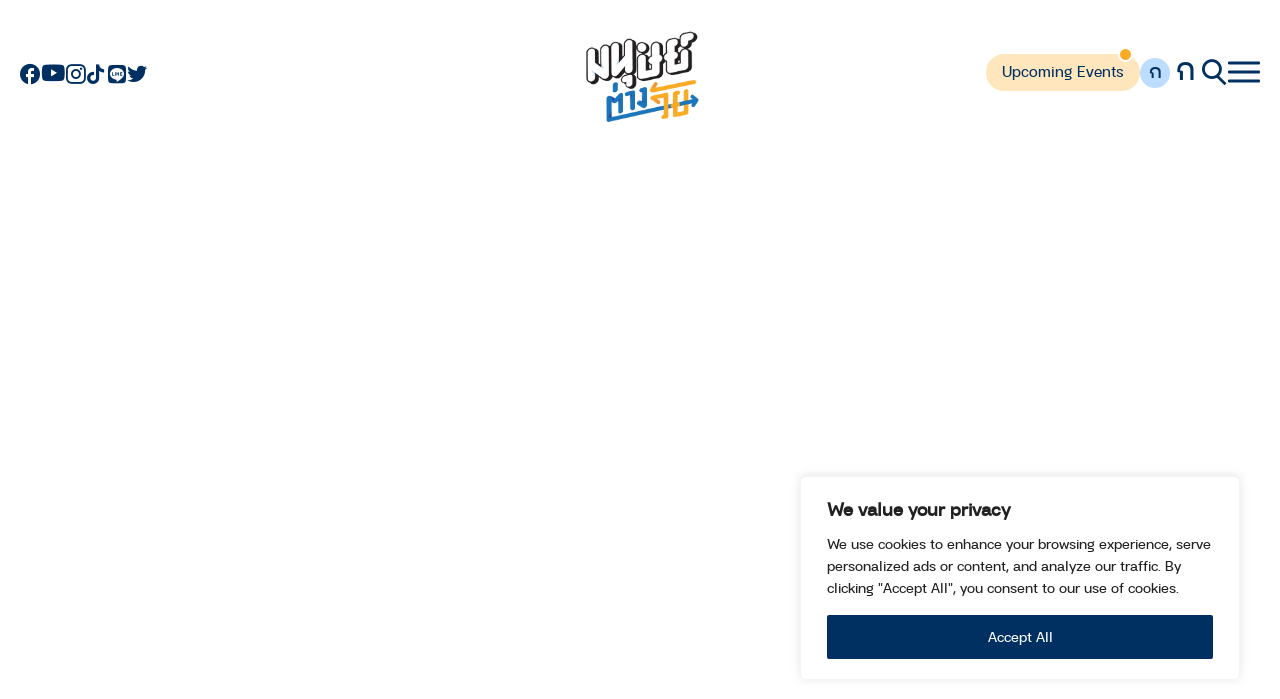

--- FILE ---
content_type: text/html; charset=UTF-8
request_url: https://www.manoottangwai.com/centum/
body_size: 31120
content:
<!DOCTYPE html>
<html lang="th">

<head>
    <meta charset="utf-8">
    <meta http-equiv="X-UA-Compatible" content="IE=edge">
    <meta name="viewport" content="width=device-width, initial-scale=1, maximum-scale=1">
    <title>
        &quot;รอยยิ้มคือประตูสู่โลกกว้าง&quot; นิยามความสุขของคุณแม่สายคราฟต์วัย 65 - มนุษย์ต่างวัย    </title>



    <link rel="apple-touch-icon" sizes="180x180"
        href="https://www.manoottangwai.com/wp-content/themes/manoottangwai/assets/favicon/apple-touch-icon.png">
    <link rel="icon" type="image/png" sizes="32x32"
        href="https://www.manoottangwai.com/wp-content/themes/manoottangwai/assets/favicon/favicon-32x32.png">
    <link rel="icon" type="image/png" sizes="16x16"
        href="https://www.manoottangwai.com/wp-content/themes/manoottangwai/assets/favicon/favicon-16x16.png">
    <link rel="manifest" href="https://www.manoottangwai.com/wp-content/themes/manoottangwai/assets/favicon/site.webmanifest">
    <link rel="mask-icon" href="https://www.manoottangwai.com/wp-content/themes/manoottangwai/assets/favicon/safari-pinned-tab.svg"
        color="#5bbad5">
    <meta name="msapplication-TileColor" content="#da532c">
    <meta name="theme-color" content="#ffffff">
    <link rel="stylesheet" href="https://www.manoottangwai.com/wp-content/themes/manoottangwai/assets/js/plugin/aos/aos.css">
    <link rel="stylesheet"
        href="https://www.manoottangwai.com/wp-content/themes/manoottangwai/assets/js/plugin/magnific-popup/magnific-popup.css">
<link rel="stylesheet" href="https://www.manoottangwai.com/wp-content/themes/manoottangwai/assets/css/swiper.main.css?2" />
    <link rel="stylesheet" href="https://www.manoottangwai.com/wp-content/themes/manoottangwai/assets/js/plugin/pushy/css/pushy.css">
    <link rel="stylesheet" href="https://www.manoottangwai.com/wp-content/themes/manoottangwai/assets/css/fonts.css">
    <link rel="stylesheet" href="https://www.manoottangwai.com/wp-content/themes/manoottangwai/assets/css/iconfont-style.css">
    <link rel="stylesheet" href="https://www.manoottangwai.com/wp-content/themes/manoottangwai/assets/css/header-footer.css?2">



    <link rel="stylesheet" href="https://www.manoottangwai.com/wp-content/themes/manoottangwai/assets/css/update-style.css?2">
    <link rel="stylesheet" href="https://www.manoottangwai.com/wp-content/themes/manoottangwai/style.css?6">
    <link rel="stylesheet" href="https://www.manoottangwai.com/wp-content/themes/manoottangwai/assets/css/extend.css?2">
    <link rel="stylesheet" href="https://www.manoottangwai.com/wp-content/themes/manoottangwai/assets/css/style-rwd.css?2">

    <!--[if lt IE 11]>
    <script src="assets/js/library/modernizr.min.js"></script>
    <script src="assets/js/library/html5shiv.min.js"></script>
    <script src="assets/js/library/respond.min.js"></script>
<![endif]-->

    <meta name='robots' content='index, follow, max-image-preview:large, max-snippet:-1, max-video-preview:-1' />
	<style>img:is([sizes="auto" i], [sizes^="auto," i]) { contain-intrinsic-size: 3000px 1500px }</style>
	
	<!-- This site is optimized with the Yoast SEO plugin v21.1 - https://yoast.com/wordpress/plugins/seo/ -->
	<link rel="canonical" href="https://www.manoottangwai.com/centum/" />
	<meta property="og:locale" content="th_TH" />
	<meta property="og:type" content="article" />
	<meta property="og:title" content="&quot;รอยยิ้มคือประตูสู่โลกกว้าง&quot; นิยามความสุขของคุณแม่สายคราฟต์วัย 65 - มนุษย์ต่างวัย" />
	<meta property="og:description" content="เมื่อ “รอยยิ้ม” คือประตูบานแรกสู่มิตรภาพใหม่ ๆ ให้กับ แม่อร - อรสา ดุลยยางกูล วัย 65 ปี จากชีวิตแม่บ้านเต็มรูปแบบสู่ชีวิตวัยเกษียณในแบบที่เรียกได้ว่า “ไม่มีคำว่าเหงา” เพราะแม่อรเปิดรับสิ่งใหม่ให้กับตัวเองด้วยการออกไปผจญภัยนอกบ้าน กิน เที่ยว ในแบบที่ใจอยากทำ และลงมือทำ “งานคราฟต์” ที่ตัวเองถนัด ซึ่งเป็นงานที่พาแม่อรไปพบเจอผู้คนใหม่ ๆ" />
	<meta property="og:url" content="https://www.manoottangwai.com/centum/" />
	<meta property="og:site_name" content="มนุษย์ต่างวัย" />
	<meta property="article:publisher" content="https://www.facebook.com/manoottangwai/" />
	<meta property="article:published_time" content="2023-04-25T14:25:40+00:00" />
	<meta property="article:modified_time" content="2023-08-15T14:27:25+00:00" />
	<meta property="og:image" content="https://www.manoottangwai.com/wp-content/uploads/2023/04/20230425051342-256153192.jpg" />
	<meta property="og:image:width" content="900" />
	<meta property="og:image:height" content="506" />
	<meta property="og:image:type" content="image/jpeg" />
	<meta name="author" content="มนุษย์ต่างวัย" />
	<meta name="twitter:card" content="summary_large_image" />
	<meta name="twitter:creator" content="@manoottangwai" />
	<meta name="twitter:site" content="@manoottangwai" />
	<meta name="twitter:label1" content="Written by" />
	<meta name="twitter:data1" content="manootAdmin" />
	<script type="application/ld+json" class="yoast-schema-graph">{"@context":"https://schema.org","@graph":[{"@type":"Article","@id":"https://www.manoottangwai.com/centum/#article","isPartOf":{"@id":"https://www.manoottangwai.com/centum/"},"author":{"@id":"https://www.manoottangwai.com/#/schema/person/image/35172ab6a42cc553b98a4f592b566131"},"headline":"&#8220;รอยยิ้มคือประตูสู่โลกกว้าง&#8221; นิยามความสุขของคุณแม่สายคราฟต์วัย 65","datePublished":"2023-04-25T14:25:40+00:00","dateModified":"2023-08-15T14:27:25+00:00","mainEntityOfPage":{"@id":"https://www.manoottangwai.com/centum/"},"wordCount":5,"publisher":{"@id":"https://www.manoottangwai.com/#organization"},"image":{"@id":"https://www.manoottangwai.com/centum/#primaryimage"},"thumbnailUrl":"https://www.manoottangwai.com/wp-content/uploads/2023/04/20230425051342-256153192.jpg","keywords":["ContentPartnership","GoodVibeGoodLife","Manoottangwai","PR","ฟิตอย่างใจวัย50+","มนุษย์ต่างวัย","สุขภาพดีเต็มที่ได้อย่างใจในวัย50+"],"articleSection":["Content Partnership"],"inLanguage":"th"},{"@type":"WebPage","@id":"https://www.manoottangwai.com/centum/","url":"https://www.manoottangwai.com/centum/","name":"\"รอยยิ้มคือประตูสู่โลกกว้าง\" นิยามความสุขของคุณแม่สายคราฟต์วัย 65 - มนุษย์ต่างวัย","isPartOf":{"@id":"https://www.manoottangwai.com/#website"},"primaryImageOfPage":{"@id":"https://www.manoottangwai.com/centum/#primaryimage"},"image":{"@id":"https://www.manoottangwai.com/centum/#primaryimage"},"thumbnailUrl":"https://www.manoottangwai.com/wp-content/uploads/2023/04/20230425051342-256153192.jpg","datePublished":"2023-04-25T14:25:40+00:00","dateModified":"2023-08-15T14:27:25+00:00","breadcrumb":{"@id":"https://www.manoottangwai.com/centum/#breadcrumb"},"inLanguage":"th","potentialAction":[{"@type":"ReadAction","target":["https://www.manoottangwai.com/centum/"]}]},{"@type":"ImageObject","inLanguage":"th","@id":"https://www.manoottangwai.com/centum/#primaryimage","url":"https://www.manoottangwai.com/wp-content/uploads/2023/04/20230425051342-256153192.jpg","contentUrl":"https://www.manoottangwai.com/wp-content/uploads/2023/04/20230425051342-256153192.jpg","width":900,"height":506},{"@type":"BreadcrumbList","@id":"https://www.manoottangwai.com/centum/#breadcrumb","itemListElement":[{"@type":"ListItem","position":1,"name":"Home","item":"https://www.manoottangwai.com/"},{"@type":"ListItem","position":2,"name":"Blog","item":"https://www.manoottangwai.com/blog/"},{"@type":"ListItem","position":3,"name":"&#8220;รอยยิ้มคือประตูสู่โลกกว้าง&#8221; นิยามความสุขของคุณแม่สายคราฟต์วัย 65"}]},{"@type":"WebSite","@id":"https://www.manoottangwai.com/#website","url":"https://www.manoottangwai.com/","name":"มนุษย์ต่างวัย","description":"มนุษย์ต่างวัย","publisher":{"@id":"https://www.manoottangwai.com/#organization"},"potentialAction":[{"@type":"SearchAction","target":{"@type":"EntryPoint","urlTemplate":"https://www.manoottangwai.com/?s={search_term_string}"},"query-input":"required name=search_term_string"}],"inLanguage":"th"},{"@type":"Organization","@id":"https://www.manoottangwai.com/#organization","name":"มนุษย์ต่างวัย","url":"https://www.manoottangwai.com/","logo":{"@type":"ImageObject","inLanguage":"th","@id":"https://www.manoottangwai.com/#/schema/logo/image/","url":"https://manoottangwai.com/wp-content/uploads/2023/09/share.jpg","contentUrl":"https://manoottangwai.com/wp-content/uploads/2023/09/share.jpg","width":1440,"height":725,"caption":"มนุษย์ต่างวัย"},"image":{"@id":"https://www.manoottangwai.com/#/schema/logo/image/"},"sameAs":["https://www.facebook.com/manoottangwai/","https://twitter.com/manoottangwai","https://www.tiktok.com/@manoottangwai","https://www.instagram.com/manoottangwai_ig/?hl=th","https://www.youtube.com/channel/UC97zELEpuueIF7L150dD55Q"]},{"@type":"Person","@id":"https://www.manoottangwai.com/#/schema/person/image/35172ab6a42cc553b98a4f592b566131","name":"มนุษย์ต่างวัย","image":{"@type":"ImageObject","inLanguage":"th","@id":"https://www.manoottangwai.com/#/schema/person/image/88fd2166784af9e69ed69fcfd9eb7f55","url":"https://www.manoottangwai.com/wp-content/uploads/2023/08/20230814101934-1814964542.jpg","contentUrl":"https://www.manoottangwai.com/wp-content/uploads/2023/08/20230814101934-1814964542.jpg","width":"","height":"","caption":"มนุษย์ต่างวัย"},"description":"Authorพื้นที่ถ่ายทอดเรื่องราวของสังคมสูงวัยในมุมที่สนุก สร้างสรรค์ และเป็นแรงบันดาลใจให้กับคนทุกวัย","url":"https://www.manoottangwai.com/author/%e0%b8%a1%e0%b8%99%e0%b8%b8%e0%b8%a9%e0%b8%a2%e0%b9%8c%e0%b8%95%e0%b9%88%e0%b8%b2%e0%b8%87%e0%b8%a7%e0%b8%b1%e0%b8%a2/"}]}</script>
	<!-- / Yoast SEO plugin. -->


<link rel='dns-prefetch' href='//static.addtoany.com' />
<script type="text/javascript">
/* <![CDATA[ */
window._wpemojiSettings = {"baseUrl":"https:\/\/s.w.org\/images\/core\/emoji\/15.1.0\/72x72\/","ext":".png","svgUrl":"https:\/\/s.w.org\/images\/core\/emoji\/15.1.0\/svg\/","svgExt":".svg","source":{"concatemoji":"https:\/\/www.manoottangwai.com\/wp-includes\/js\/wp-emoji-release.min.js?ver=6.8"}};
/*! This file is auto-generated */
!function(i,n){var o,s,e;function c(e){try{var t={supportTests:e,timestamp:(new Date).valueOf()};sessionStorage.setItem(o,JSON.stringify(t))}catch(e){}}function p(e,t,n){e.clearRect(0,0,e.canvas.width,e.canvas.height),e.fillText(t,0,0);var t=new Uint32Array(e.getImageData(0,0,e.canvas.width,e.canvas.height).data),r=(e.clearRect(0,0,e.canvas.width,e.canvas.height),e.fillText(n,0,0),new Uint32Array(e.getImageData(0,0,e.canvas.width,e.canvas.height).data));return t.every(function(e,t){return e===r[t]})}function u(e,t,n){switch(t){case"flag":return n(e,"\ud83c\udff3\ufe0f\u200d\u26a7\ufe0f","\ud83c\udff3\ufe0f\u200b\u26a7\ufe0f")?!1:!n(e,"\ud83c\uddfa\ud83c\uddf3","\ud83c\uddfa\u200b\ud83c\uddf3")&&!n(e,"\ud83c\udff4\udb40\udc67\udb40\udc62\udb40\udc65\udb40\udc6e\udb40\udc67\udb40\udc7f","\ud83c\udff4\u200b\udb40\udc67\u200b\udb40\udc62\u200b\udb40\udc65\u200b\udb40\udc6e\u200b\udb40\udc67\u200b\udb40\udc7f");case"emoji":return!n(e,"\ud83d\udc26\u200d\ud83d\udd25","\ud83d\udc26\u200b\ud83d\udd25")}return!1}function f(e,t,n){var r="undefined"!=typeof WorkerGlobalScope&&self instanceof WorkerGlobalScope?new OffscreenCanvas(300,150):i.createElement("canvas"),a=r.getContext("2d",{willReadFrequently:!0}),o=(a.textBaseline="top",a.font="600 32px Arial",{});return e.forEach(function(e){o[e]=t(a,e,n)}),o}function t(e){var t=i.createElement("script");t.src=e,t.defer=!0,i.head.appendChild(t)}"undefined"!=typeof Promise&&(o="wpEmojiSettingsSupports",s=["flag","emoji"],n.supports={everything:!0,everythingExceptFlag:!0},e=new Promise(function(e){i.addEventListener("DOMContentLoaded",e,{once:!0})}),new Promise(function(t){var n=function(){try{var e=JSON.parse(sessionStorage.getItem(o));if("object"==typeof e&&"number"==typeof e.timestamp&&(new Date).valueOf()<e.timestamp+604800&&"object"==typeof e.supportTests)return e.supportTests}catch(e){}return null}();if(!n){if("undefined"!=typeof Worker&&"undefined"!=typeof OffscreenCanvas&&"undefined"!=typeof URL&&URL.createObjectURL&&"undefined"!=typeof Blob)try{var e="postMessage("+f.toString()+"("+[JSON.stringify(s),u.toString(),p.toString()].join(",")+"));",r=new Blob([e],{type:"text/javascript"}),a=new Worker(URL.createObjectURL(r),{name:"wpTestEmojiSupports"});return void(a.onmessage=function(e){c(n=e.data),a.terminate(),t(n)})}catch(e){}c(n=f(s,u,p))}t(n)}).then(function(e){for(var t in e)n.supports[t]=e[t],n.supports.everything=n.supports.everything&&n.supports[t],"flag"!==t&&(n.supports.everythingExceptFlag=n.supports.everythingExceptFlag&&n.supports[t]);n.supports.everythingExceptFlag=n.supports.everythingExceptFlag&&!n.supports.flag,n.DOMReady=!1,n.readyCallback=function(){n.DOMReady=!0}}).then(function(){return e}).then(function(){var e;n.supports.everything||(n.readyCallback(),(e=n.source||{}).concatemoji?t(e.concatemoji):e.wpemoji&&e.twemoji&&(t(e.twemoji),t(e.wpemoji)))}))}((window,document),window._wpemojiSettings);
/* ]]> */
</script>
<style id='wp-emoji-styles-inline-css' type='text/css'>

	img.wp-smiley, img.emoji {
		display: inline !important;
		border: none !important;
		box-shadow: none !important;
		height: 1em !important;
		width: 1em !important;
		margin: 0 0.07em !important;
		vertical-align: -0.1em !important;
		background: none !important;
		padding: 0 !important;
	}
</style>
<link rel='stylesheet' id='simple-image-popup-css' href='https://www.manoottangwai.com/wp-content/plugins/simple-image-popup//css/simple-image-popup.css?ver=6.8' type='text/css' media='all' />
<link rel='stylesheet' id='swpm.common-css' href='https://www.manoottangwai.com/wp-content/plugins/simple-membership/css/swpm.common.css?ver=4.3.4' type='text/css' media='all' />
<link rel='stylesheet' id='wordpress-popular-posts-css-css' href='https://www.manoottangwai.com/wp-content/plugins/wordpress-popular-posts/assets/css/wpp.css?ver=6.4.2' type='text/css' media='all' />
<link rel='stylesheet' id='wpdreams-asl-basic-css' href='https://www.manoottangwai.com/wp-content/plugins/ajax-search-lite/css/style.basic.css?ver=4.11.2' type='text/css' media='all' />
<link rel='stylesheet' id='wpdreams-ajaxsearchlite-css' href='https://www.manoottangwai.com/wp-content/plugins/ajax-search-lite/css/style-underline.css?ver=4.11.2' type='text/css' media='all' />
<link rel='stylesheet' id='addtoany-css' href='https://www.manoottangwai.com/wp-content/plugins/add-to-any/addtoany.min.css?ver=1.16' type='text/css' media='all' />
<script type="text/javascript" id="cookie-law-info-js-extra">
/* <![CDATA[ */
var _ckyConfig = {"_ipData":[],"_assetsURL":"https:\/\/www.manoottangwai.com\/wp-content\/plugins\/cookie-law-info\/lite\/frontend\/images\/","_publicURL":"https:\/\/www.manoottangwai.com","_expiry":"365","_categories":[{"name":"Necessary","slug":"necessary","isNecessary":true,"ccpaDoNotSell":true,"cookies":[],"active":true,"defaultConsent":{"gdpr":true,"ccpa":true}},{"name":"Functional","slug":"functional","isNecessary":false,"ccpaDoNotSell":true,"cookies":[],"active":true,"defaultConsent":{"gdpr":false,"ccpa":false}},{"name":"Analytics","slug":"analytics","isNecessary":false,"ccpaDoNotSell":true,"cookies":[],"active":true,"defaultConsent":{"gdpr":false,"ccpa":false}},{"name":"Performance","slug":"performance","isNecessary":false,"ccpaDoNotSell":true,"cookies":[],"active":true,"defaultConsent":{"gdpr":false,"ccpa":false}},{"name":"Advertisement","slug":"advertisement","isNecessary":false,"ccpaDoNotSell":true,"cookies":[],"active":true,"defaultConsent":{"gdpr":false,"ccpa":false}}],"_activeLaw":"gdpr","_rootDomain":"","_block":"1","_showBanner":"1","_bannerConfig":{"settings":{"type":"box","position":"bottom-right","applicableLaw":"gdpr"},"behaviours":{"reloadBannerOnAccept":false,"loadAnalyticsByDefault":false,"animations":{"onLoad":"animate","onHide":"sticky"}},"config":{"revisitConsent":{"status":false,"tag":"revisit-consent","position":"bottom-left","meta":{"url":"#"},"styles":{"background-color":"#0056A7"},"elements":{"title":{"type":"text","tag":"revisit-consent-title","status":true,"styles":{"color":"#0056a7"}}}},"preferenceCenter":{"toggle":{"status":true,"tag":"detail-category-toggle","type":"toggle","states":{"active":{"styles":{"background-color":"#1863DC"}},"inactive":{"styles":{"background-color":"#D0D5D2"}}}}},"categoryPreview":{"status":false,"toggle":{"status":true,"tag":"detail-category-preview-toggle","type":"toggle","states":{"active":{"styles":{"background-color":"#1863DC"}},"inactive":{"styles":{"background-color":"#D0D5D2"}}}}},"videoPlaceholder":{"status":true,"styles":{"background-color":"#000000","border-color":"#000000","color":"#ffffff"}},"readMore":{"status":false,"tag":"readmore-button","type":"link","meta":{"noFollow":true,"newTab":true},"styles":{"color":"#003061","background-color":"transparent","border-color":"transparent"}},"auditTable":{"status":false},"optOption":{"status":true,"toggle":{"status":true,"tag":"optout-option-toggle","type":"toggle","states":{"active":{"styles":{"background-color":"#1863dc"}},"inactive":{"styles":{"background-color":"#FFFFFF"}}}}}}},"_version":"3.1.6","_logConsent":"1","_tags":[{"tag":"accept-button","styles":{"color":"#FFFFFF","background-color":"#003061","border-color":"#003061"}},{"tag":"reject-button","styles":{"color":"#1863DC","background-color":"transparent","border-color":"#003061"}},{"tag":"settings-button","styles":{"color":"#1863DC","background-color":"transparent","border-color":"#1863DC"}},{"tag":"readmore-button","styles":{"color":"#003061","background-color":"transparent","border-color":"transparent"}},{"tag":"donotsell-button","styles":{"color":"#1863DC","background-color":"transparent","border-color":"transparent"}},{"tag":"accept-button","styles":{"color":"#FFFFFF","background-color":"#003061","border-color":"#003061"}},{"tag":"revisit-consent","styles":{"background-color":"#0056A7"}}],"_shortCodes":[{"key":"cky_readmore","content":"<a href=\"#\" class=\"cky-policy\" aria-label=\"Cookie Policy\" target=\"_blank\" rel=\"noopener\" data-cky-tag=\"readmore-button\">Cookie Policy<\/a>","tag":"readmore-button","status":false,"attributes":{"rel":"nofollow","target":"_blank"}},{"key":"cky_show_desc","content":"<button class=\"cky-show-desc-btn\" data-cky-tag=\"show-desc-button\" aria-label=\"Show more\">Show more<\/button>","tag":"show-desc-button","status":true,"attributes":[]},{"key":"cky_hide_desc","content":"<button class=\"cky-show-desc-btn\" data-cky-tag=\"hide-desc-button\" aria-label=\"Show less\">Show less<\/button>","tag":"hide-desc-button","status":true,"attributes":[]},{"key":"cky_category_toggle_label","content":"[cky_{{status}}_category_label] [cky_preference_{{category_slug}}_title]","tag":"","status":true,"attributes":[]},{"key":"cky_enable_category_label","content":"Enable","tag":"","status":true,"attributes":[]},{"key":"cky_disable_category_label","content":"Disable","tag":"","status":true,"attributes":[]},{"key":"cky_video_placeholder","content":"<div class=\"video-placeholder-normal\" data-cky-tag=\"video-placeholder\" id=\"[UNIQUEID]\"><p class=\"video-placeholder-text-normal\" data-cky-tag=\"placeholder-title\">Please accept cookies to access this content<\/p><\/div>","tag":"","status":true,"attributes":[]},{"key":"cky_enable_optout_label","content":"Enable","tag":"","status":true,"attributes":[]},{"key":"cky_disable_optout_label","content":"Disable","tag":"","status":true,"attributes":[]},{"key":"cky_optout_toggle_label","content":"[cky_{{status}}_optout_label] [cky_optout_option_title]","tag":"","status":true,"attributes":[]},{"key":"cky_optout_option_title","content":"Do Not Sell or Share My Personal Information","tag":"","status":true,"attributes":[]},{"key":"cky_optout_close_label","content":"Close","tag":"","status":true,"attributes":[]}],"_rtl":"","_providersToBlock":[]};
var _ckyStyles = {"css":".cky-overlay{background: #000000; opacity: 0.4; position: fixed; top: 0; left: 0; width: 100%; height: 100%; z-index: 99999999;}.cky-hide{display: none;}.cky-btn-revisit-wrapper{display: flex; align-items: center; justify-content: center; background: #0056a7; width: 45px; height: 45px; border-radius: 50%; position: fixed; z-index: 999999; cursor: pointer;}.cky-revisit-bottom-left{bottom: 15px; left: 15px;}.cky-revisit-bottom-right{bottom: 15px; right: 15px;}.cky-btn-revisit-wrapper .cky-btn-revisit{display: flex; align-items: center; justify-content: center; background: none; border: none; cursor: pointer; position: relative; margin: 0; padding: 0;}.cky-btn-revisit-wrapper .cky-btn-revisit img{max-width: fit-content; margin: 0; height: 30px; width: 30px;}.cky-revisit-bottom-left:hover::before{content: attr(data-tooltip); position: absolute; background: #4e4b66; color: #ffffff; left: calc(100% + 7px); font-size: 12px; line-height: 16px; width: max-content; padding: 4px 8px; border-radius: 4px;}.cky-revisit-bottom-left:hover::after{position: absolute; content: \"\"; border: 5px solid transparent; left: calc(100% + 2px); border-left-width: 0; border-right-color: #4e4b66;}.cky-revisit-bottom-right:hover::before{content: attr(data-tooltip); position: absolute; background: #4e4b66; color: #ffffff; right: calc(100% + 7px); font-size: 12px; line-height: 16px; width: max-content; padding: 4px 8px; border-radius: 4px;}.cky-revisit-bottom-right:hover::after{position: absolute; content: \"\"; border: 5px solid transparent; right: calc(100% + 2px); border-right-width: 0; border-left-color: #4e4b66;}.cky-revisit-hide{display: none;}.cky-consent-container{position: fixed; width: 440px; box-sizing: border-box; z-index: 9999999; border-radius: 6px;}.cky-consent-container .cky-consent-bar{background: #ffffff; border: 1px solid; padding: 20px 26px; box-shadow: 0 -1px 10px 0 #acabab4d; border-radius: 6px;}.cky-box-bottom-left{bottom: 40px; left: 40px;}.cky-box-bottom-right{bottom: 40px; right: 40px;}.cky-box-top-left{top: 40px; left: 40px;}.cky-box-top-right{top: 40px; right: 40px;}.cky-custom-brand-logo-wrapper .cky-custom-brand-logo{width: 100px; height: auto; margin: 0 0 12px 0;}.cky-notice .cky-title{color: #212121; font-weight: 700; font-size: 18px; line-height: 24px; margin: 0 0 12px 0;}.cky-notice-des *,.cky-preference-content-wrapper *,.cky-accordion-header-des *,.cky-gpc-wrapper .cky-gpc-desc *{font-size: 14px;}.cky-notice-des{color: #212121; font-size: 14px; line-height: 24px; font-weight: 400;}.cky-notice-des img{height: 25px; width: 25px;}.cky-consent-bar .cky-notice-des p,.cky-gpc-wrapper .cky-gpc-desc p,.cky-preference-body-wrapper .cky-preference-content-wrapper p,.cky-accordion-header-wrapper .cky-accordion-header-des p,.cky-cookie-des-table li div:last-child p{color: inherit; margin-top: 0; overflow-wrap: break-word;}.cky-notice-des P:last-child,.cky-preference-content-wrapper p:last-child,.cky-cookie-des-table li div:last-child p:last-child,.cky-gpc-wrapper .cky-gpc-desc p:last-child{margin-bottom: 0;}.cky-notice-des a.cky-policy,.cky-notice-des button.cky-policy{font-size: 14px; color: #1863dc; white-space: nowrap; cursor: pointer; background: transparent; border: 1px solid; text-decoration: underline;}.cky-notice-des button.cky-policy{padding: 0;}.cky-notice-des a.cky-policy:focus-visible,.cky-notice-des button.cky-policy:focus-visible,.cky-preference-content-wrapper .cky-show-desc-btn:focus-visible,.cky-accordion-header .cky-accordion-btn:focus-visible,.cky-preference-header .cky-btn-close:focus-visible,.cky-switch input[type=\"checkbox\"]:focus-visible,.cky-footer-wrapper a:focus-visible,.cky-btn:focus-visible{outline: 2px solid #1863dc; outline-offset: 2px;}.cky-btn:focus:not(:focus-visible),.cky-accordion-header .cky-accordion-btn:focus:not(:focus-visible),.cky-preference-content-wrapper .cky-show-desc-btn:focus:not(:focus-visible),.cky-btn-revisit-wrapper .cky-btn-revisit:focus:not(:focus-visible),.cky-preference-header .cky-btn-close:focus:not(:focus-visible),.cky-consent-bar .cky-banner-btn-close:focus:not(:focus-visible){outline: 0;}button.cky-show-desc-btn:not(:hover):not(:active){color: #1863dc; background: transparent;}button.cky-accordion-btn:not(:hover):not(:active),button.cky-banner-btn-close:not(:hover):not(:active),button.cky-btn-revisit:not(:hover):not(:active),button.cky-btn-close:not(:hover):not(:active){background: transparent;}.cky-consent-bar button:hover,.cky-modal.cky-modal-open button:hover,.cky-consent-bar button:focus,.cky-modal.cky-modal-open button:focus{text-decoration: none;}.cky-notice-btn-wrapper{display: flex; justify-content: flex-start; align-items: center; flex-wrap: wrap; margin-top: 16px;}.cky-notice-btn-wrapper .cky-btn{text-shadow: none; box-shadow: none;}.cky-btn{flex: auto; max-width: 100%; font-size: 14px; font-family: inherit; line-height: 24px; padding: 8px; font-weight: 500; margin: 0 8px 0 0; border-radius: 2px; cursor: pointer; text-align: center; text-transform: none; min-height: 0;}.cky-btn:hover{opacity: 0.8;}.cky-btn-customize{color: #1863dc; background: transparent; border: 2px solid #1863dc;}.cky-btn-reject{color: #1863dc; background: transparent; border: 2px solid #1863dc;}.cky-btn-accept{background: #1863dc; color: #ffffff; border: 2px solid #1863dc;}.cky-btn:last-child{margin-right: 0;}@media (max-width: 576px){.cky-box-bottom-left{bottom: 0; left: 0;}.cky-box-bottom-right{bottom: 0; right: 0;}.cky-box-top-left{top: 0; left: 0;}.cky-box-top-right{top: 0; right: 0;}}@media (max-width: 440px){.cky-box-bottom-left, .cky-box-bottom-right, .cky-box-top-left, .cky-box-top-right{width: 100%; max-width: 100%;}.cky-consent-container .cky-consent-bar{padding: 20px 0;}.cky-custom-brand-logo-wrapper, .cky-notice .cky-title, .cky-notice-des, .cky-notice-btn-wrapper{padding: 0 24px;}.cky-notice-des{max-height: 40vh; overflow-y: scroll;}.cky-notice-btn-wrapper{flex-direction: column; margin-top: 0;}.cky-btn{width: 100%; margin: 10px 0 0 0;}.cky-notice-btn-wrapper .cky-btn-customize{order: 2;}.cky-notice-btn-wrapper .cky-btn-reject{order: 3;}.cky-notice-btn-wrapper .cky-btn-accept{order: 1; margin-top: 16px;}}@media (max-width: 352px){.cky-notice .cky-title{font-size: 16px;}.cky-notice-des *{font-size: 12px;}.cky-notice-des, .cky-btn{font-size: 12px;}}.cky-modal.cky-modal-open{display: flex; visibility: visible; -webkit-transform: translate(-50%, -50%); -moz-transform: translate(-50%, -50%); -ms-transform: translate(-50%, -50%); -o-transform: translate(-50%, -50%); transform: translate(-50%, -50%); top: 50%; left: 50%; transition: all 1s ease;}.cky-modal{box-shadow: 0 32px 68px rgba(0, 0, 0, 0.3); margin: 0 auto; position: fixed; max-width: 100%; background: #ffffff; top: 50%; box-sizing: border-box; border-radius: 6px; z-index: 999999999; color: #212121; -webkit-transform: translate(-50%, 100%); -moz-transform: translate(-50%, 100%); -ms-transform: translate(-50%, 100%); -o-transform: translate(-50%, 100%); transform: translate(-50%, 100%); visibility: hidden; transition: all 0s ease;}.cky-preference-center{max-height: 79vh; overflow: hidden; width: 845px; overflow: hidden; flex: 1 1 0; display: flex; flex-direction: column; border-radius: 6px;}.cky-preference-header{display: flex; align-items: center; justify-content: space-between; padding: 22px 24px; border-bottom: 1px solid;}.cky-preference-header .cky-preference-title{font-size: 18px; font-weight: 700; line-height: 24px;}.cky-preference-header .cky-btn-close{margin: 0; cursor: pointer; vertical-align: middle; padding: 0; background: none; border: none; width: auto; height: auto; min-height: 0; line-height: 0; text-shadow: none; box-shadow: none;}.cky-preference-header .cky-btn-close img{margin: 0; height: 10px; width: 10px;}.cky-preference-body-wrapper{padding: 0 24px; flex: 1; overflow: auto; box-sizing: border-box;}.cky-preference-content-wrapper,.cky-gpc-wrapper .cky-gpc-desc{font-size: 14px; line-height: 24px; font-weight: 400; padding: 12px 0;}.cky-preference-content-wrapper{border-bottom: 1px solid;}.cky-preference-content-wrapper img{height: 25px; width: 25px;}.cky-preference-content-wrapper .cky-show-desc-btn{font-size: 14px; font-family: inherit; color: #1863dc; text-decoration: none; line-height: 24px; padding: 0; margin: 0; white-space: nowrap; cursor: pointer; background: transparent; border-color: transparent; text-transform: none; min-height: 0; text-shadow: none; box-shadow: none;}.cky-accordion-wrapper{margin-bottom: 10px;}.cky-accordion{border-bottom: 1px solid;}.cky-accordion:last-child{border-bottom: none;}.cky-accordion .cky-accordion-item{display: flex; margin-top: 10px;}.cky-accordion .cky-accordion-body{display: none;}.cky-accordion.cky-accordion-active .cky-accordion-body{display: block; padding: 0 22px; margin-bottom: 16px;}.cky-accordion-header-wrapper{cursor: pointer; width: 100%;}.cky-accordion-item .cky-accordion-header{display: flex; justify-content: space-between; align-items: center;}.cky-accordion-header .cky-accordion-btn{font-size: 16px; font-family: inherit; color: #212121; line-height: 24px; background: none; border: none; font-weight: 700; padding: 0; margin: 0; cursor: pointer; text-transform: none; min-height: 0; text-shadow: none; box-shadow: none;}.cky-accordion-header .cky-always-active{color: #008000; font-weight: 600; line-height: 24px; font-size: 14px;}.cky-accordion-header-des{font-size: 14px; line-height: 24px; margin: 10px 0 16px 0;}.cky-accordion-chevron{margin-right: 22px; position: relative; cursor: pointer;}.cky-accordion-chevron-hide{display: none;}.cky-accordion .cky-accordion-chevron i::before{content: \"\"; position: absolute; border-right: 1.4px solid; border-bottom: 1.4px solid; border-color: inherit; height: 6px; width: 6px; -webkit-transform: rotate(-45deg); -moz-transform: rotate(-45deg); -ms-transform: rotate(-45deg); -o-transform: rotate(-45deg); transform: rotate(-45deg); transition: all 0.2s ease-in-out; top: 8px;}.cky-accordion.cky-accordion-active .cky-accordion-chevron i::before{-webkit-transform: rotate(45deg); -moz-transform: rotate(45deg); -ms-transform: rotate(45deg); -o-transform: rotate(45deg); transform: rotate(45deg);}.cky-audit-table{background: #f4f4f4; border-radius: 6px;}.cky-audit-table .cky-empty-cookies-text{color: inherit; font-size: 12px; line-height: 24px; margin: 0; padding: 10px;}.cky-audit-table .cky-cookie-des-table{font-size: 12px; line-height: 24px; font-weight: normal; padding: 15px 10px; border-bottom: 1px solid; border-bottom-color: inherit; margin: 0;}.cky-audit-table .cky-cookie-des-table:last-child{border-bottom: none;}.cky-audit-table .cky-cookie-des-table li{list-style-type: none; display: flex; padding: 3px 0;}.cky-audit-table .cky-cookie-des-table li:first-child{padding-top: 0;}.cky-cookie-des-table li div:first-child{width: 100px; font-weight: 600; word-break: break-word; word-wrap: break-word;}.cky-cookie-des-table li div:last-child{flex: 1; word-break: break-word; word-wrap: break-word; margin-left: 8px;}.cky-footer-shadow{display: block; width: 100%; height: 40px; background: linear-gradient(180deg, rgba(255, 255, 255, 0) 0%, #ffffff 100%); position: absolute; bottom: calc(100% - 1px);}.cky-footer-wrapper{position: relative;}.cky-prefrence-btn-wrapper{display: flex; flex-wrap: wrap; align-items: center; justify-content: center; padding: 22px 24px; border-top: 1px solid;}.cky-prefrence-btn-wrapper .cky-btn{flex: auto; max-width: 100%; text-shadow: none; box-shadow: none;}.cky-btn-preferences{color: #1863dc; background: transparent; border: 2px solid #1863dc;}.cky-preference-header,.cky-preference-body-wrapper,.cky-preference-content-wrapper,.cky-accordion-wrapper,.cky-accordion,.cky-accordion-wrapper,.cky-footer-wrapper,.cky-prefrence-btn-wrapper{border-color: inherit;}@media (max-width: 845px){.cky-modal{max-width: calc(100% - 16px);}}@media (max-width: 576px){.cky-modal{max-width: 100%;}.cky-preference-center{max-height: 100vh;}.cky-prefrence-btn-wrapper{flex-direction: column;}.cky-accordion.cky-accordion-active .cky-accordion-body{padding-right: 0;}.cky-prefrence-btn-wrapper .cky-btn{width: 100%; margin: 10px 0 0 0;}.cky-prefrence-btn-wrapper .cky-btn-reject{order: 3;}.cky-prefrence-btn-wrapper .cky-btn-accept{order: 1; margin-top: 0;}.cky-prefrence-btn-wrapper .cky-btn-preferences{order: 2;}}@media (max-width: 425px){.cky-accordion-chevron{margin-right: 15px;}.cky-notice-btn-wrapper{margin-top: 0;}.cky-accordion.cky-accordion-active .cky-accordion-body{padding: 0 15px;}}@media (max-width: 352px){.cky-preference-header .cky-preference-title{font-size: 16px;}.cky-preference-header{padding: 16px 24px;}.cky-preference-content-wrapper *, .cky-accordion-header-des *{font-size: 12px;}.cky-preference-content-wrapper, .cky-preference-content-wrapper .cky-show-more, .cky-accordion-header .cky-always-active, .cky-accordion-header-des, .cky-preference-content-wrapper .cky-show-desc-btn, .cky-notice-des a.cky-policy{font-size: 12px;}.cky-accordion-header .cky-accordion-btn{font-size: 14px;}}.cky-switch{display: flex;}.cky-switch input[type=\"checkbox\"]{position: relative; width: 44px; height: 24px; margin: 0; background: #d0d5d2; -webkit-appearance: none; border-radius: 50px; cursor: pointer; outline: 0; border: none; top: 0;}.cky-switch input[type=\"checkbox\"]:checked{background: #1863dc;}.cky-switch input[type=\"checkbox\"]:before{position: absolute; content: \"\"; height: 20px; width: 20px; left: 2px; bottom: 2px; border-radius: 50%; background-color: white; -webkit-transition: 0.4s; transition: 0.4s; margin: 0;}.cky-switch input[type=\"checkbox\"]:after{display: none;}.cky-switch input[type=\"checkbox\"]:checked:before{-webkit-transform: translateX(20px); -ms-transform: translateX(20px); transform: translateX(20px);}@media (max-width: 425px){.cky-switch input[type=\"checkbox\"]{width: 38px; height: 21px;}.cky-switch input[type=\"checkbox\"]:before{height: 17px; width: 17px;}.cky-switch input[type=\"checkbox\"]:checked:before{-webkit-transform: translateX(17px); -ms-transform: translateX(17px); transform: translateX(17px);}}.cky-consent-bar .cky-banner-btn-close{position: absolute; right: 9px; top: 5px; background: none; border: none; cursor: pointer; padding: 0; margin: 0; min-height: 0; line-height: 0; height: auto; width: auto; text-shadow: none; box-shadow: none;}.cky-consent-bar .cky-banner-btn-close img{height: 9px; width: 9px; margin: 0;}.cky-notice-group{font-size: 14px; line-height: 24px; font-weight: 400; color: #212121;}.cky-notice-btn-wrapper .cky-btn-do-not-sell{font-size: 14px; line-height: 24px; padding: 6px 0; margin: 0; font-weight: 500; background: none; border-radius: 2px; border: none; cursor: pointer; text-align: left; color: #1863dc; background: transparent; border-color: transparent; box-shadow: none; text-shadow: none;}.cky-consent-bar .cky-banner-btn-close:focus-visible,.cky-notice-btn-wrapper .cky-btn-do-not-sell:focus-visible,.cky-opt-out-btn-wrapper .cky-btn:focus-visible,.cky-opt-out-checkbox-wrapper input[type=\"checkbox\"].cky-opt-out-checkbox:focus-visible{outline: 2px solid #1863dc; outline-offset: 2px;}@media (max-width: 440px){.cky-consent-container{width: 100%;}}@media (max-width: 352px){.cky-notice-des a.cky-policy, .cky-notice-btn-wrapper .cky-btn-do-not-sell{font-size: 12px;}}.cky-opt-out-wrapper{padding: 12px 0;}.cky-opt-out-wrapper .cky-opt-out-checkbox-wrapper{display: flex; align-items: center;}.cky-opt-out-checkbox-wrapper .cky-opt-out-checkbox-label{font-size: 16px; font-weight: 700; line-height: 24px; margin: 0 0 0 12px; cursor: pointer;}.cky-opt-out-checkbox-wrapper input[type=\"checkbox\"].cky-opt-out-checkbox{background-color: #ffffff; border: 1px solid black; width: 20px; height: 18.5px; margin: 0; -webkit-appearance: none; position: relative; display: flex; align-items: center; justify-content: center; border-radius: 2px; cursor: pointer;}.cky-opt-out-checkbox-wrapper input[type=\"checkbox\"].cky-opt-out-checkbox:checked{background-color: #1863dc; border: none;}.cky-opt-out-checkbox-wrapper input[type=\"checkbox\"].cky-opt-out-checkbox:checked::after{left: 6px; bottom: 4px; width: 7px; height: 13px; border: solid #ffffff; border-width: 0 3px 3px 0; border-radius: 2px; -webkit-transform: rotate(45deg); -ms-transform: rotate(45deg); transform: rotate(45deg); content: \"\"; position: absolute; box-sizing: border-box;}.cky-opt-out-checkbox-wrapper.cky-disabled .cky-opt-out-checkbox-label,.cky-opt-out-checkbox-wrapper.cky-disabled input[type=\"checkbox\"].cky-opt-out-checkbox{cursor: no-drop;}.cky-gpc-wrapper{margin: 0 0 0 32px;}.cky-footer-wrapper .cky-opt-out-btn-wrapper{display: flex; flex-wrap: wrap; align-items: center; justify-content: center; padding: 22px 24px;}.cky-opt-out-btn-wrapper .cky-btn{flex: auto; max-width: 100%; text-shadow: none; box-shadow: none;}.cky-opt-out-btn-wrapper .cky-btn-cancel{border: 1px solid #dedfe0; background: transparent; color: #858585;}.cky-opt-out-btn-wrapper .cky-btn-confirm{background: #1863dc; color: #ffffff; border: 1px solid #1863dc;}@media (max-width: 352px){.cky-opt-out-checkbox-wrapper .cky-opt-out-checkbox-label{font-size: 14px;}.cky-gpc-wrapper .cky-gpc-desc, .cky-gpc-wrapper .cky-gpc-desc *{font-size: 12px;}.cky-opt-out-checkbox-wrapper input[type=\"checkbox\"].cky-opt-out-checkbox{width: 16px; height: 16px;}.cky-opt-out-checkbox-wrapper input[type=\"checkbox\"].cky-opt-out-checkbox:checked::after{left: 5px; bottom: 4px; width: 3px; height: 9px;}.cky-gpc-wrapper{margin: 0 0 0 28px;}}.video-placeholder-youtube{background-size: 100% 100%; background-position: center; background-repeat: no-repeat; background-color: #b2b0b059; position: relative; display: flex; align-items: center; justify-content: center; max-width: 100%;}.video-placeholder-text-youtube{text-align: center; align-items: center; padding: 10px 16px; background-color: #000000cc; color: #ffffff; border: 1px solid; border-radius: 2px; cursor: pointer;}.video-placeholder-normal{background-image: url(\"\/wp-content\/plugins\/cookie-law-info\/lite\/frontend\/images\/placeholder.svg\"); background-size: 80px; background-position: center; background-repeat: no-repeat; background-color: #b2b0b059; position: relative; display: flex; align-items: flex-end; justify-content: center; max-width: 100%;}.video-placeholder-text-normal{align-items: center; padding: 10px 16px; text-align: center; border: 1px solid; border-radius: 2px; cursor: pointer;}.cky-rtl{direction: rtl; text-align: right;}.cky-rtl .cky-banner-btn-close{left: 9px; right: auto;}.cky-rtl .cky-notice-btn-wrapper .cky-btn:last-child{margin-right: 8px;}.cky-rtl .cky-notice-btn-wrapper .cky-btn:first-child{margin-right: 0;}.cky-rtl .cky-notice-btn-wrapper{margin-left: 0; margin-right: 15px;}.cky-rtl .cky-prefrence-btn-wrapper .cky-btn{margin-right: 8px;}.cky-rtl .cky-prefrence-btn-wrapper .cky-btn:first-child{margin-right: 0;}.cky-rtl .cky-accordion .cky-accordion-chevron i::before{border: none; border-left: 1.4px solid; border-top: 1.4px solid; left: 12px;}.cky-rtl .cky-accordion.cky-accordion-active .cky-accordion-chevron i::before{-webkit-transform: rotate(-135deg); -moz-transform: rotate(-135deg); -ms-transform: rotate(-135deg); -o-transform: rotate(-135deg); transform: rotate(-135deg);}@media (max-width: 768px){.cky-rtl .cky-notice-btn-wrapper{margin-right: 0;}}@media (max-width: 576px){.cky-rtl .cky-notice-btn-wrapper .cky-btn:last-child{margin-right: 0;}.cky-rtl .cky-prefrence-btn-wrapper .cky-btn{margin-right: 0;}.cky-rtl .cky-accordion.cky-accordion-active .cky-accordion-body{padding: 0 22px 0 0;}}@media (max-width: 425px){.cky-rtl .cky-accordion.cky-accordion-active .cky-accordion-body{padding: 0 15px 0 0;}}.cky-rtl .cky-opt-out-btn-wrapper .cky-btn{margin-right: 12px;}.cky-rtl .cky-opt-out-btn-wrapper .cky-btn:first-child{margin-right: 0;}.cky-rtl .cky-opt-out-checkbox-wrapper .cky-opt-out-checkbox-label{margin: 0 12px 0 0;}"};
/* ]]> */
</script>
<script type="text/javascript" src="https://www.manoottangwai.com/wp-content/plugins/cookie-law-info/lite/frontend/js/script.min.js?ver=3.1.6" id="cookie-law-info-js"></script>
<script type="text/javascript" id="addtoany-core-js-before">
/* <![CDATA[ */
window.a2a_config=window.a2a_config||{};a2a_config.callbacks=[];a2a_config.overlays=[];a2a_config.templates={};a2a_localize = {
	Share: "Share",
	Save: "Save",
	Subscribe: "Subscribe",
	Email: "Email",
	Bookmark: "Bookmark",
	ShowAll: "Show all",
	ShowLess: "Show less",
	FindServices: "Find service(s)",
	FindAnyServiceToAddTo: "Instantly find any service to add to",
	PoweredBy: "Powered by",
	ShareViaEmail: "Share via email",
	SubscribeViaEmail: "Subscribe via email",
	BookmarkInYourBrowser: "Bookmark in your browser",
	BookmarkInstructions: "Press Ctrl+D or \u2318+D to bookmark this page",
	AddToYourFavorites: "Add to your favorites",
	SendFromWebOrProgram: "Send from any email address or email program",
	EmailProgram: "Email program",
	More: "More&#8230;",
	ThanksForSharing: "Thanks for sharing!",
	ThanksForFollowing: "Thanks for following!"
};

a2a_config.icon_color="#003061,#ffffff";
/* ]]> */
</script>
<script type="text/javascript" async src="https://static.addtoany.com/menu/page.js" id="addtoany-core-js"></script>
<script type="text/javascript" src="https://www.manoottangwai.com/wp-includes/js/jquery/jquery.min.js?ver=3.7.1" id="jquery-core-js"></script>
<script type="text/javascript" src="https://www.manoottangwai.com/wp-includes/js/jquery/jquery-migrate.min.js?ver=3.4.1" id="jquery-migrate-js"></script>
<script type="text/javascript" async src="https://www.manoottangwai.com/wp-content/plugins/add-to-any/addtoany.min.js?ver=1.1" id="addtoany-jquery-js"></script>
<script type="text/javascript" id="breeze-prefetch-js-extra">
/* <![CDATA[ */
var breeze_prefetch = {"local_url":"https:\/\/www.manoottangwai.com","ignore_remote_prefetch":"1","ignore_list":["\/wp-admin\/"]};
/* ]]> */
</script>
<script type="text/javascript" src="https://www.manoottangwai.com/wp-content/plugins/breeze/assets/js/js-front-end/breeze-prefetch-links.min.js?ver=2.0.29" id="breeze-prefetch-js"></script>
<script type="application/json" id="wpp-json">

{"sampling_active":0,"sampling_rate":100,"ajax_url":"https:\/\/www.manoottangwai.com\/wp-json\/wordpress-popular-posts\/v1\/popular-posts","api_url":"https:\/\/www.manoottangwai.com\/wp-json\/wordpress-popular-posts","ID":4361,"token":"5a978fb7b5","lang":0,"debug":0}

</script>
<script type="text/javascript" src="https://www.manoottangwai.com/wp-content/plugins/wordpress-popular-posts/assets/js/wpp.min.js?ver=6.4.2" id="wpp-js-js"></script>
<link rel="https://api.w.org/" href="https://www.manoottangwai.com/wp-json/" /><link rel="alternate" title="JSON" type="application/json" href="https://www.manoottangwai.com/wp-json/wp/v2/posts/4361" /><link rel="EditURI" type="application/rsd+xml" title="RSD" href="https://www.manoottangwai.com/xmlrpc.php?rsd" />
<meta name="generator" content="WordPress 6.8" />
<link rel='shortlink' href='https://www.manoottangwai.com/?p=4361' />
<link rel="alternate" title="oEmbed (JSON)" type="application/json+oembed" href="https://www.manoottangwai.com/wp-json/oembed/1.0/embed?url=https%3A%2F%2Fwww.manoottangwai.com%2Fcentum%2F" />
<link rel="alternate" title="oEmbed (XML)" type="text/xml+oembed" href="https://www.manoottangwai.com/wp-json/oembed/1.0/embed?url=https%3A%2F%2Fwww.manoottangwai.com%2Fcentum%2F&#038;format=xml" />
<style id="cky-style-inline">[data-cky-tag]{visibility:hidden;}</style>            <style id="wpp-loading-animation-styles">@-webkit-keyframes bgslide{from{background-position-x:0}to{background-position-x:-200%}}@keyframes bgslide{from{background-position-x:0}to{background-position-x:-200%}}.wpp-widget-placeholder,.wpp-widget-block-placeholder,.wpp-shortcode-placeholder{margin:0 auto;width:60px;height:3px;background:#dd3737;background:linear-gradient(90deg,#dd3737 0%,#571313 10%,#dd3737 100%);background-size:200% auto;border-radius:3px;-webkit-animation:bgslide 1s infinite linear;animation:bgslide 1s infinite linear}</style>
            		<script>
			document.documentElement.className = document.documentElement.className.replace( 'no-js', 'js' );
		</script>
				<style>
			.no-js img.lazyload { display: none; }
			figure.wp-block-image img.lazyloading { min-width: 150px; }
							.lazyload { opacity: 0; }
				.lazyloading {
					border: 0 !important;
					opacity: 1;
					background: rgba(255, 255, 255, 0) url('https://www.manoottangwai.com/wp-content/plugins/wp-smushit/app/assets/images/smush-lazyloader-2.gif') no-repeat center !important;
					background-size: 16px auto !important;
					min-width: 16px;
				}
					</style>
						<link rel="preconnect" href="https://fonts.gstatic.com" crossorigin />
				<link rel="preload" as="style" href="//fonts.googleapis.com/css?family=Open+Sans&display=swap" />
				<link rel="stylesheet" href="//fonts.googleapis.com/css?family=Open+Sans&display=swap" media="all" />
				<meta name="redi-version" content="1.1.6" />                <style>
                    
					div[id*='ajaxsearchlitesettings'].searchsettings .asl_option_inner label {
						font-size: 0px !important;
						color: rgba(0, 0, 0, 0);
					}
					div[id*='ajaxsearchlitesettings'].searchsettings .asl_option_inner label:after {
						font-size: 11px !important;
						position: absolute;
						top: 0;
						left: 0;
						z-index: 1;
					}
					.asl_w_container {
						width: 100%;
						margin: 0px 0px 0px 0px;
						min-width: 200px;
					}
					div[id*='ajaxsearchlite'].asl_m {
						width: 100%;
					}
					div[id*='ajaxsearchliteres'].wpdreams_asl_results div.resdrg span.highlighted {
						font-weight: bold;
						color: rgba(217, 49, 43, 1);
						background-color: rgba(238, 238, 238, 1);
					}
					div[id*='ajaxsearchliteres'].wpdreams_asl_results .results img.asl_image {
						width: 70px;
						height: 70px;
						object-fit: cover;
					}
					div.asl_r .results {
						max-height: none;
					}
				
							.asl_w, .asl_w * {font-family:inherit !important;}
							.asl_m input[type=search]::placeholder{font-family:inherit !important;}
							.asl_m input[type=search]::-webkit-input-placeholder{font-family:inherit !important;}
							.asl_m input[type=search]::-moz-placeholder{font-family:inherit !important;}
							.asl_m input[type=search]:-ms-input-placeholder{font-family:inherit !important;}
						
						.asl_m, .asl_m .probox {
							background-color: rgba(255, 255, 255, 1) !important;
							background-image: none !important;
							-webkit-background-image: none !important;
							-ms-background-image: none !important;
						}
					
						.asl_m .probox svg {
							fill: rgba(0, 0, 0, 1) !important;
						}
						.asl_m .probox .innericon {
							background-color: rgba(255, 255, 255, 1) !important;
							background-image: none !important;
							-webkit-background-image: none !important;
							-ms-background-image: none !important;
						}
					
						div.asl_m.asl_w {
							border:1px none rgb(0, 0, 0) !important;border-radius:0px 0px 0px 0px !important;
							box-shadow: none !important;
						}
						div.asl_m.asl_w .probox {border: none !important;}
					
						.asl_r.asl_w {
							background-color: rgba(255, 255, 255, 1) !important;
							background-image: none !important;
							-webkit-background-image: none !important;
							-ms-background-image: none !important;
						}
					
						.asl_r.asl_w .item {
							background-color: rgba(255, 255, 255, 1) !important;
							background-image: none !important;
							-webkit-background-image: none !important;
							-ms-background-image: none !important;
						}
					
						div.asl_r.asl_w {
							border:1px none rgb(0, 0, 0) !important;border-radius:0px 0px 0px 0px !important;
							box-shadow: none !important;
						}
					
						.asl_s.asl_w {
							background-color: rgba(255, 255, 255, 1) !important;
							background-image: none !important;
							-webkit-background-image: none !important;
							-ms-background-image: none !important;
						}
					
						div.asl_s.asl_w {
							border:1px none rgb(0, 0, 0) !important;border-radius:0px 0px 0px 0px !important;
							box-shadow: none !important;
						}
					
						div.asl_r.asl_w.vertical .results .item::after {
							display: block;
							position: absolute;
							bottom: 0;
							content: '';
							height: 1px;
							width: 100%;
							background: #D8D8D8;
						}
						div.asl_r.asl_w.vertical .results .item.asl_last_item::after {
							display: none;
						}
					 #ajaxsearchlite1 .probox .proinput input, div.asl_w .probox .proinput input {
font-size: 20px}

#ajaxsearchlite1 .probox .proinput, div.asl_w .probox .proinput {
padding:0;
margin:0;
}

div.asl_m .probox .proclose svg {
fill: #fff !important;
}

div#ajaxsearchliteres1 {
    border-radius: 6px !important;
    box-shadow: 0px 20px 33px #0000004a !important;
}


div.asl_r .results .item .asl_content h3, div.asl_r .results .item .asl_content h3 a,
div.asl_r .results .item .asl_content h3, div.asl_r .results .item .asl_content h3 a:hover {
color: #003061;
font-size: 16px
}

div.asl_r p.showmore span {
    border: none;
    border-radius: 100px;
    background: #FBAC27;
    color: #003061;
    font-size: 14px;
}
                </style>
                <link rel="icon" href="https://www.manoottangwai.com/wp-content/uploads/2023/09/cropped-fav-32x32.png" sizes="32x32" />
<link rel="icon" href="https://www.manoottangwai.com/wp-content/uploads/2023/09/cropped-fav-192x192.png" sizes="192x192" />
<link rel="apple-touch-icon" href="https://www.manoottangwai.com/wp-content/uploads/2023/09/cropped-fav-180x180.png" />
<meta name="msapplication-TileImage" content="https://www.manoottangwai.com/wp-content/uploads/2023/09/cropped-fav-270x270.png" />
		<style type="text/css" id="wp-custom-css">
			.wpp-views {
	display:none;
}

@media only screen and (max-width: 768px) {
  .abt-head br {
	display:none;
  }
	
	.abt-pn-head br{
		display:none;
	}
	.section-home-series-podcast .item-podcast .box-img picture, 
	.section-home-series-podcast  .item-podcast .box-img img {
    aspect-ratio: 1.6;
    object-position: right;
	}
	
	.swiper-series-podcast .item-podcast .bg-gradient {
    height: 100%;
    width: 204px;
    top: inherit;
    bottom: 143px;
    transform: rotate(-90deg);
    border-radius: 0;
}
	
}

.item-podcast.vertical .box-img picture, .item-podcast.vertical .box-img img {
	aspect-ratio:1.5;
	object-position: right;
}

blockquote {
	padding-left:30px;
}

.nf-form-fields-required {
	display:none;
}

.activities-cover .box-cover img,
.item-activities .box-img img{
	  aspect-ratio: 1;
    object-fit: cover;
}

.entry-category strong {

    display: flex;
    gap: 5px;
    flex-wrap: wrap;
}

.article-content img {
    width: 100%;
    max-height: 600px;
    object-fit: contain;
}

.section-highlight-slide .swiper-slide img {
	 filter: brightness(0.5);
}

.section-highlight-slide .swiper-slide-active img {
	 filter: brightness(1);
}

@media screen and (min-width:992px) {
	.swiper-arw.bottom {
			top: 34%;
			bottom: auto;
	}
}

.section-highlight-slide .swiper-slide .box-caption {
	opacity:0;
	transition: .3s opacity;
}

.section-highlight-slide .swiper-slide-active .box-caption {
	opacity:1
}

.item-highlight .box-img img {
     aspect-ratio: auto;
}

.item-podcast .box-img picture, .item-podcast .box-img img {
    aspect-ratio: 2;
}

.article-content img {
    width: 100%;
}


@media print {

  body {
    margin: 0;
    color: #000;
    background-color: #fff;
  }
	#popular-widget {
		display: none;
	}
	footer {
		display:none;
	}
	.section-slide-archive,
	#miniPopupContainer,
	#header,.section-related-posts,
	.social,
	.section-other-series-podcast{
		display:none;
	}

}		</style>
		
    <!-- Global site tag (gtag.js) - Google Analytics -->
    <script async="" src="https://www.googletagmanager.com/gtag/js?id=UA-170901581-1"></script>
    <script>
    window.dataLayer = window.dataLayer || [];

    function gtag() {
        dataLayer.push(arguments);
    }

    gtag('js', new Date());
    gtag('config', 'UA-170901581-1');
    </script>

    <script data-ad-client="ca-pub-7152154753428498" async=""
        src="https://pagead2.googlesyndication.com/pagead/js/adsbygoogle.js" data-checked-head="true"></script>

    <!-- Facebook Pixel Code -->
    <script>
    ! function(f, b, e, v, n, t, s) {
        if (f.fbq) return;
        n = f.fbq = function() {
            n.callMethod ?
                n.callMethod.apply(n, arguments) : n.queue.push(arguments)
        };
        if (!f._fbq) f._fbq = n;
        n.push = n;
        n.loaded = !0;
        n.version = '2.0';
        n.queue = [];
        t = b.createElement(e);
        t.async = !0;
        t.src = v;
        s = b.getElementsByTagName(e)[0];
        s.parentNode.insertBefore(t, s)
    }(window, document, 'script',
        'https://connect.facebook.net/en_US/fbevents.js');
    fbq('init', '291783395668631');
    fbq('track', 'PageView');
    </script>
    <noscript><img height="1" width="1" style="display:none"
            src="https://www.facebook.com/tr?id=291783395668631&ev=PageView&noscript=1" /></noscript>
    <!-- End Facebook Pixel Code -->

    <script async src="https://pagead2.googlesyndication.com/pagead/js/adsbygoogle.js?client=ca-pub-7152154753428498"
        crossorigin="anonymous"></script>

</head>
<body data-rsssl=1 class="wp-singular post-template-default single single-post postid-4361 single-format-standard wp-theme-manoottangwai">
    <!-- Header -->
    <header id="header" class="header">
    <div class="container">
        <div class="header-nav">
            <div class="social-item">
    <a href="https://www.facebook.com/manoottangwai/" target="_blank"><i class="ic ic-facebook-o"></i></a>
    <a href="https://www.youtube.com/channel/UC97zELEpuueIF7L150dD55Q" target="_blank"><i class="ic ic-youtube"></i></a>
    <a href="https://www.instagram.com/manoottangwai_ig/?hl=th" target="_blank"><i class="ic ic-instagram"></i></a>
    <a href="https://www.tiktok.com/@manoottangwai" target="_blank"><i class="ic ic-tiktok"></i></a>
    <a href="https://lin.ee/siekPKY" target="_blank"><i class="ic ic-appline"></i></a>
    <a href="https://twitter.com/manoottangwai?lang=en" target="_blank"><i class="ic ic-twiiter"></i></a>
</div>
            <div class="logo-main">
                <a href="https://www.manoottangwai.com">
                    <img  alt="Manoottangwai" data-src="https://www.manoottangwai.com/wp-content/themes/manoottangwai/assets/img/logo.png" class="lazyload" src="[data-uri]"><noscript><img src="https://www.manoottangwai.com/wp-content/themes/manoottangwai/assets/img/logo.png" alt="Manoottangwai"></noscript>
                </a>
            </div>
            <div class="navtop">

                                <div id="notiupcoming" class="noti-upcoming">
    <a href="https://www.manoottangwai.com/activity">Upcoming Events</a>
</div>
                


                <div class="controls controls-fontsize">
                    <a id="decrease-font-size" class="font-xs active">ก</a>
                    <a id="increase-font-size" class="font-lg">ก</a>
                </div>
                <div class="header-flex">
                    <a class="top-search" id="showPopup"><i class="ic ic-search"></i></a>
                    <div class="nav-mobile menu-btn">
                        <span class="menuicon">MENU</span>
                    </div>
                </div>
            </div>
        </div>
    </div>
    <nav class="pushy pushy-top">
        <div class="container">
            <div class="pushy-content">
                <div class="navmain sub-navmain">
                    <h3>Topics</h3>
                    <ul><li><a href="https://www.manoottangwai.com/category/society/">Society</a></li><li><a href="https://www.manoottangwai.com/category/inspiration/">Inspiration</a></li><li><a href="https://www.manoottangwai.com/category/generation-gap/">Generation Gap</a></li><li><a href="https://www.manoottangwai.com/category/work-business/">Work &amp; Business</a></li><li><a href="https://www.manoottangwai.com/category/living-health/">Living &amp; Health</a></li><li><a href="https://www.manoottangwai.com/category/food-travel/">Food &amp; Travel</a></li><li><a href="https://www.manoottangwai.com/category/content-partnership/">Content Partnership</a></li><li><a href="https://www.manoottangwai.com/category/none-category/">มนุษย์ต่างวัย Fest 2025</a></li><li><a href="https://www.manoottangwai.com/category/manoottangwai/">Manoottangwai</a></li><li><a href="https://www.manoottangwai.com/category/uncategorized/">Uncategorized</a></li></ul>                </div>
                <div class="navmain sub-navmain">
                    <h3>Series & Podcast</h3>
                    <ul>
                    <li><a href="https://www.manoottangwai.com/series-podcast">รายการทั้งหมด</a></li>
                    <li><a href="https://www.manoottangwai.com/program/midlife/">Midlife คลายกังวล</a></li><li><a href="https://www.manoottangwai.com/program/phra-talks-podcast-phra-talks-podcast/">PHRA TALKs Podcast</a></li><li><a href="https://www.manoottangwai.com/program/fest-2025/">มนุษย์ต่างวัย Fest 2025</a></li><li><a href="https://www.manoottangwai.com/program/theoidol/">The O Idol</a></li><li><a href="https://www.manoottangwai.com/program/manoottangwaitalk/">มนุษย์ต่างวัย Talk</a></li><li><a href="https://www.manoottangwai.com/program/bubhakaree-tee-khaorohp/">บุพการีที่เคารพ</a></li><li><a href="https://www.manoottangwai.com/program/life-long-investing-%e0%b8%a5%e0%b8%87%e0%b8%97%e0%b8%b8%e0%b8%99%e0%b8%a7%e0%b8%b4%e0%b8%97%e0%b8%a2%e0%b8%b2%e0%b8%89%e0%b8%9a%e0%b8%b1%e0%b8%9a-50/">Life Long Investing ลงทุนวิทยาฉบับ 50+</a></li><li><a href="https://www.manoottangwai.com/program/%e0%b8%ab%e0%b8%b1%e0%b8%99%e0%b8%ab%e0%b8%b9%e0%b9%80%e0%b8%82%e0%b9%89%e0%b8%b2%e0%b8%ab%e0%b8%b2%e0%b8%81%e0%b8%b1%e0%b8%99/">หันหูเข้าหากัน</a></li><li><a href="https://www.manoottangwai.com/program/manoottangdan-podcast/">มนุษย์ต่างแดน Podcast</a></li><li><a href="https://www.manoottangwai.com/program/%e0%b8%8a%e0%b8%b5%e0%b8%a7%e0%b8%b4%e0%b8%95%e0%b8%8b%e0%b8%b5%e0%b8%8b%e0%b8%b1%e0%b8%99-2/">ชีวิต ซีซัน 2</a></li><li><a href="https://www.manoottangwai.com/program/%e0%b8%aa%e0%b8%b8%e0%b8%82%e0%b8%81%e0%b8%b3%e0%b8%a5%e0%b8%b1%e0%b8%87%e0%b8%94%e0%b8%b5-podcast/">สุขกำลังดี Podcast</a></li><li><a href="https://www.manoottangwai.com/program/%e0%b8%95%e0%b8%b3%e0%b8%a3%e0%b8%b1%e0%b8%9a%e0%b8%a2%e0%b8%b2%e0%b8%a2/">ตำรับยาย</a></li><li><a href="https://www.manoottangwai.com/program/%e0%b8%a1%e0%b8%99%e0%b8%b8%e0%b8%a9%e0%b8%a2%e0%b9%8c%e0%b8%95%e0%b9%88%e0%b8%b2%e0%b8%87%e0%b8%a7%e0%b8%b1%e0%b8%a2-talk-%e0%b8%8b%e0%b8%b5%e0%b8%a3%e0%b8%b5%e0%b8%aa%e0%b9%8c-%e0%b8%9b%e0%b8%a5/">มนุษย์ต่างวัย Talk ซีรีส์ 'ปลุกใจ'</a></li><li><a href="https://www.manoottangwai.com/program/%e0%b8%84%e0%b8%99%e0%b8%98%e0%b8%a3%e0%b8%a3%e0%b8%a1%e0%b8%94%e0%b8%b2%e0%b8%ab%e0%b8%b1%e0%b8%a7%e0%b9%83%e0%b8%88%e0%b9%84%e0%b8%a1%e0%b9%88%e0%b8%98%e0%b8%a3%e0%b8%a3%e0%b8%a1%e0%b8%94%e0%b8%b2/">คนธรรมดาหัวใจไม่ธรรมดา</a></li>                    </ul>
                </div>
                <div class="navmain navmain-topic">
                    <ul>
                        <li><a href="https://www.manoottangwai.com/activity">Activities</a></li>
                        <!-- <li><a href="https://www.manoottangwai.com/happyaging">Happy Aging
                                <span class="label-new">NEW!<span>
                            </a>
                        </li> -->
                        <li><a href="https://www.manoottangwai.com/about">About</a></li>
                        <li><a href="https://www.manoottangwai.com/advertise">For Advertising</a></li>
                        <li><a href="https://www.manoottangwai.com/contact">Contact</a></li>
                    </ul>
                    <div class="swpm_mini_login_wrapper"><span class="swpm_mini_login_login_here"><a href="https://manoottangwai.com/membership-login/">Login Here</a></span><span class="swpm_mini_login_no_membership"> | Not a member? </span><span class="swpm_mini_login_join_now"><a href="https://manoottangwai.com/happy-aging">Join Now</a></span></div>                </div>
            </div>
            <!-- <div class="nav-memeber">
                <ul>
                    <li><a href="#" class="btn-o">สมัครสมาชิก</a></li>
                    <li class="link-member"><a href="#">Log in</a></li>
                    <li class="link-member"><a href="#"> Log out</a></li>
                    <ul>
            </div> -->
        </div>
    </nav>
</header>

    
    <div id="main" class="main">
                <section class="section-single" data-aos="fade">

                        <div class="container video-wrap">
                <div class="cover-video-podcast">
                    <iframe width="560" height="315"
                        src="https://www.youtube.com/embed/vMm8HPgFT_E" frameborder="0"
                        allow="accelerometer; autoplay; clipboard-write; encrypted-media; gyroscope; picture-in-picture; web-share"
                        allowfullscreen></iframe>
                </div>

            </div>
            


            <div class="grid-post">
                <div id="share-fixed" class="share-fixed">
                    <div class="social">
    <h4>Share</h4>
    <!-- <a href="#"><i class="ic ic-facebook-o"></i></a>
    <a href="#"><span class="ic-appline"><span class="path1"></span><span class="path2"></span><span
                class="path3"></span><span class="path4"></span><span class="path5"></span><span
                class="path6"></span></span></a>
    <a href="#"><i class="ic ic-twiiter"></i></a> -->
    <div class="addtoany_shortcode"><div class="a2a_kit a2a_kit_size_30 addtoany_list" data-a2a-url="https://www.manoottangwai.com/centum/" data-a2a-title="“รอยยิ้มคือประตูสู่โลกกว้าง” นิยามความสุขของคุณแม่สายคราฟต์วัย 65"><a class="a2a_button_facebook" href="https://www.addtoany.com/add_to/facebook?linkurl=https%3A%2F%2Fwww.manoottangwai.com%2Fcentum%2F&amp;linkname=%E2%80%9C%E0%B8%A3%E0%B8%AD%E0%B8%A2%E0%B8%A2%E0%B8%B4%E0%B9%89%E0%B8%A1%E0%B8%84%E0%B8%B7%E0%B8%AD%E0%B8%9B%E0%B8%A3%E0%B8%B0%E0%B8%95%E0%B8%B9%E0%B8%AA%E0%B8%B9%E0%B9%88%E0%B9%82%E0%B8%A5%E0%B8%81%E0%B8%81%E0%B8%A7%E0%B9%89%E0%B8%B2%E0%B8%87%E2%80%9D%20%E0%B8%99%E0%B8%B4%E0%B8%A2%E0%B8%B2%E0%B8%A1%E0%B8%84%E0%B8%A7%E0%B8%B2%E0%B8%A1%E0%B8%AA%E0%B8%B8%E0%B8%82%E0%B8%82%E0%B8%AD%E0%B8%87%E0%B8%84%E0%B8%B8%E0%B8%93%E0%B9%81%E0%B8%A1%E0%B9%88%E0%B8%AA%E0%B8%B2%E0%B8%A2%E0%B8%84%E0%B8%A3%E0%B8%B2%E0%B8%9F%E0%B8%95%E0%B9%8C%E0%B8%A7%E0%B8%B1%E0%B8%A2%2065" title="Facebook" rel="nofollow noopener" target="_blank"></a><a class="a2a_button_twitter" href="https://www.addtoany.com/add_to/twitter?linkurl=https%3A%2F%2Fwww.manoottangwai.com%2Fcentum%2F&amp;linkname=%E2%80%9C%E0%B8%A3%E0%B8%AD%E0%B8%A2%E0%B8%A2%E0%B8%B4%E0%B9%89%E0%B8%A1%E0%B8%84%E0%B8%B7%E0%B8%AD%E0%B8%9B%E0%B8%A3%E0%B8%B0%E0%B8%95%E0%B8%B9%E0%B8%AA%E0%B8%B9%E0%B9%88%E0%B9%82%E0%B8%A5%E0%B8%81%E0%B8%81%E0%B8%A7%E0%B9%89%E0%B8%B2%E0%B8%87%E2%80%9D%20%E0%B8%99%E0%B8%B4%E0%B8%A2%E0%B8%B2%E0%B8%A1%E0%B8%84%E0%B8%A7%E0%B8%B2%E0%B8%A1%E0%B8%AA%E0%B8%B8%E0%B8%82%E0%B8%82%E0%B8%AD%E0%B8%87%E0%B8%84%E0%B8%B8%E0%B8%93%E0%B9%81%E0%B8%A1%E0%B9%88%E0%B8%AA%E0%B8%B2%E0%B8%A2%E0%B8%84%E0%B8%A3%E0%B8%B2%E0%B8%9F%E0%B8%95%E0%B9%8C%E0%B8%A7%E0%B8%B1%E0%B8%A2%2065" title="Twitter" rel="nofollow noopener" target="_blank"></a><a class="a2a_button_line" href="https://www.addtoany.com/add_to/line?linkurl=https%3A%2F%2Fwww.manoottangwai.com%2Fcentum%2F&amp;linkname=%E2%80%9C%E0%B8%A3%E0%B8%AD%E0%B8%A2%E0%B8%A2%E0%B8%B4%E0%B9%89%E0%B8%A1%E0%B8%84%E0%B8%B7%E0%B8%AD%E0%B8%9B%E0%B8%A3%E0%B8%B0%E0%B8%95%E0%B8%B9%E0%B8%AA%E0%B8%B9%E0%B9%88%E0%B9%82%E0%B8%A5%E0%B8%81%E0%B8%81%E0%B8%A7%E0%B9%89%E0%B8%B2%E0%B8%87%E2%80%9D%20%E0%B8%99%E0%B8%B4%E0%B8%A2%E0%B8%B2%E0%B8%A1%E0%B8%84%E0%B8%A7%E0%B8%B2%E0%B8%A1%E0%B8%AA%E0%B8%B8%E0%B8%82%E0%B8%82%E0%B8%AD%E0%B8%87%E0%B8%84%E0%B8%B8%E0%B8%93%E0%B9%81%E0%B8%A1%E0%B9%88%E0%B8%AA%E0%B8%B2%E0%B8%A2%E0%B8%84%E0%B8%A3%E0%B8%B2%E0%B8%9F%E0%B8%95%E0%B9%8C%E0%B8%A7%E0%B8%B1%E0%B8%A2%2065" title="Line" rel="nofollow noopener" target="_blank"></a><a class="a2a_button_copy_link" href="https://www.addtoany.com/add_to/copy_link?linkurl=https%3A%2F%2Fwww.manoottangwai.com%2Fcentum%2F&amp;linkname=%E2%80%9C%E0%B8%A3%E0%B8%AD%E0%B8%A2%E0%B8%A2%E0%B8%B4%E0%B9%89%E0%B8%A1%E0%B8%84%E0%B8%B7%E0%B8%AD%E0%B8%9B%E0%B8%A3%E0%B8%B0%E0%B8%95%E0%B8%B9%E0%B8%AA%E0%B8%B9%E0%B9%88%E0%B9%82%E0%B8%A5%E0%B8%81%E0%B8%81%E0%B8%A7%E0%B9%89%E0%B8%B2%E0%B8%87%E2%80%9D%20%E0%B8%99%E0%B8%B4%E0%B8%A2%E0%B8%B2%E0%B8%A1%E0%B8%84%E0%B8%A7%E0%B8%B2%E0%B8%A1%E0%B8%AA%E0%B8%B8%E0%B8%82%E0%B8%82%E0%B8%AD%E0%B8%87%E0%B8%84%E0%B8%B8%E0%B8%93%E0%B9%81%E0%B8%A1%E0%B9%88%E0%B8%AA%E0%B8%B2%E0%B8%A2%E0%B8%84%E0%B8%A3%E0%B8%B2%E0%B8%9F%E0%B8%95%E0%B9%8C%E0%B8%A7%E0%B8%B1%E0%B8%A2%2065" title="Copy Link" rel="nofollow noopener" target="_blank"></a></div></div></div>                </div>

                <div class="container">
                    <div class="article-wrap">
                        <div class="article-container">
                            <div class="article-heading">
    <h1>&#8220;รอยยิ้มคือประตูสู่โลกกว้าง&#8221; นิยามความสุขของคุณแม่สายคราฟต์วัย 65</h1>
    <div class="article-meta">
        <div class="entry-category">




                        <img  alt="" data-src="https://www.manoottangwai.com/wp-content/themes/manoottangwai/assets/img/icon/watch.svg" class="lazyload" src="[data-uri]"><noscript><img  alt="" data-src="https://www.manoottangwai.com/wp-content/themes/manoottangwai/assets/img/icon/watch.svg" class="lazyload" src="[data-uri]"><noscript><img src="https://www.manoottangwai.com/wp-content/themes/manoottangwai/assets/img/icon/watch.svg" alt=""></noscript></noscript>
            




            <a href="https://www.manoottangwai.com/category/content-partnership/" rel="category tag">Content Partnership</a>        </div>
        <span>มนุษย์ต่างวัย</span><span>25 เมษายน 2023</span>
    </div>
    
</div>                            <div class="article-content">
   <p>“รอยยิ้มเป็นสิ่งสำคัญมาก เวลาที่เราจะเข้าหาคนต่างวัย โดยเฉพาะคนสูงวัย ถ้าไม่ยิ้ม เด็ก ๆ จะมองว่าเราดุ แล้วไม่กล้าเข้ามาคุยด้วย”</p>
<p>เมื่อ “รอยยิ้ม” คือประตูบานแรกสู่มิตรภาพใหม่ ๆ ให้กับ <b>แม่อร &#8211; อรสา ดุลยยางกูล</b> วัย 65 ปี จากชีวิตแม่บ้านเต็มรูปแบบสู่ชีวิตวัยเกษียณในแบบที่เรียกได้ว่า “ไม่มีคำว่าเหงา” เพราะแม่อรเปิดรับสิ่งใหม่ให้กับตัวเองด้วยการออกไปผจญภัยนอกบ้าน กิน เที่ยว ในแบบที่ใจอยากทำ และลงมือทำ “งานคราฟต์” ที่ตัวเองถนัด ซึ่งเป็นงานที่พาแม่อรไปพบเจอผู้คนใหม่ ๆ</p>
<p>ไม่ว่าจะเป็นการออกบูทขายของ จัดเวิร์กชอปสอนทำงานคราฟต์เล็ก ๆ ให้กับคนที่สนใจ โดยเฉพาะคนต่างวัยที่แม่อรรู้สึกว่าอยากพูดคุยด้วยเป็นพิเศษ เพราะเชื่อว่าสามารถเรียนรู้สิ่งใหม่ ๆ จากคนรุ่นหลังได้ ทำให้การมี “เพื่อนเป็นคนรุ่นลูก” ไม่ใช่เรื่องแปลกสำหรับแม่อร</p>
<p>การที่แม่อรยังคงใช้ชีวิตแบบแอคทีฟ และพร้อมพาตัวเองไปสู่สังคมใหม่ ๆ ได้นั้น สิ่งสำคัญคือการดูแลสุขภาพ โดยเฉพาะเรื่องของสุขภาพช่องปากและฟันให้พร้อมเข้าสังคม ถึงภายใต้รอยยิ้มนั้นจะเป็นฟันปลอมก็ตาม หากดูแลฟันปลอมเป็นอย่างดี แม่อรก็สามารถเข้าสังคมได้ พูดคุยกับผู้คนได้อย่างมั่นใจ ไปกิน ไปเที่ยวได้อย่างมีความสุข</p>
<p>สุขภาพดีเต็มที่ได้อย่างใจในวัย 50+ สนใจผลิตภัณฑ์เพื่อสุขภาพติดตามได้ที่นี่ <a href="https://bit.ly/40CGsUN" target="_blank" rel="noopener">https://bit.ly/40CGsUN</a></p>
</div>


                            <div class="article-fn a-center">
                                <div class="tags tags-o">
    <!-- <a href="#">พื้นที่เชื่อมความสัมพันธ์ระหว่างวัย</a><a href="#">Manoottangwai</a><a href="#">แฟนคลับ</a><a
        href="#">Tags 04</a><a href="#">Tags 05</a>
    <a href="#">Tags 04</a><a href="#">Tags 05</a> -->
    ป้ายกำกับ:<a href="https://www.manoottangwai.com/tag/contentpartnership/" rel="tag">ContentPartnership</a>, <a href="https://www.manoottangwai.com/tag/goodvibegoodlife/" rel="tag">GoodVibeGoodLife</a>, <a href="https://www.manoottangwai.com/tag/manoottangwai/" rel="tag">Manoottangwai</a>, <a href="https://www.manoottangwai.com/tag/pr/" rel="tag">PR</a>, <a href="https://www.manoottangwai.com/tag/%e0%b8%9f%e0%b8%b4%e0%b8%95%e0%b8%ad%e0%b8%a2%e0%b9%88%e0%b8%b2%e0%b8%87%e0%b9%83%e0%b8%88%e0%b8%a7%e0%b8%b1%e0%b8%a250/" rel="tag">ฟิตอย่างใจวัย50+</a>, <a href="https://www.manoottangwai.com/tag/%e0%b8%a1%e0%b8%99%e0%b8%b8%e0%b8%a9%e0%b8%a2%e0%b9%8c%e0%b8%95%e0%b9%88%e0%b8%b2%e0%b8%87%e0%b8%a7%e0%b8%b1%e0%b8%a2/" rel="tag">มนุษย์ต่างวัย</a>, <a href="https://www.manoottangwai.com/tag/%e0%b8%aa%e0%b8%b8%e0%b8%82%e0%b8%a0%e0%b8%b2%e0%b8%9e%e0%b8%94%e0%b8%b5%e0%b9%80%e0%b8%95%e0%b9%87%e0%b8%a1%e0%b8%97%e0%b8%b5%e0%b9%88%e0%b9%84%e0%b8%94%e0%b9%89%e0%b8%ad%e0%b8%a2%e0%b9%88%e0%b8%b2/" rel="tag">สุขภาพดีเต็มที่ได้อย่างใจในวัย50+</a></div>                                <div class="social">
    <h4>Share</h4>
    <!-- <a href="#"><i class="ic ic-facebook-o"></i></a>
    <a href="#"><span class="ic-appline"><span class="path1"></span><span class="path2"></span><span
                class="path3"></span><span class="path4"></span><span class="path5"></span><span
                class="path6"></span></span></a>
    <a href="#"><i class="ic ic-twiiter"></i></a> -->
    <div class="addtoany_shortcode"><div class="a2a_kit a2a_kit_size_30 addtoany_list" data-a2a-url="https://www.manoottangwai.com/centum/" data-a2a-title="“รอยยิ้มคือประตูสู่โลกกว้าง” นิยามความสุขของคุณแม่สายคราฟต์วัย 65"><a class="a2a_button_facebook" href="https://www.addtoany.com/add_to/facebook?linkurl=https%3A%2F%2Fwww.manoottangwai.com%2Fcentum%2F&amp;linkname=%E2%80%9C%E0%B8%A3%E0%B8%AD%E0%B8%A2%E0%B8%A2%E0%B8%B4%E0%B9%89%E0%B8%A1%E0%B8%84%E0%B8%B7%E0%B8%AD%E0%B8%9B%E0%B8%A3%E0%B8%B0%E0%B8%95%E0%B8%B9%E0%B8%AA%E0%B8%B9%E0%B9%88%E0%B9%82%E0%B8%A5%E0%B8%81%E0%B8%81%E0%B8%A7%E0%B9%89%E0%B8%B2%E0%B8%87%E2%80%9D%20%E0%B8%99%E0%B8%B4%E0%B8%A2%E0%B8%B2%E0%B8%A1%E0%B8%84%E0%B8%A7%E0%B8%B2%E0%B8%A1%E0%B8%AA%E0%B8%B8%E0%B8%82%E0%B8%82%E0%B8%AD%E0%B8%87%E0%B8%84%E0%B8%B8%E0%B8%93%E0%B9%81%E0%B8%A1%E0%B9%88%E0%B8%AA%E0%B8%B2%E0%B8%A2%E0%B8%84%E0%B8%A3%E0%B8%B2%E0%B8%9F%E0%B8%95%E0%B9%8C%E0%B8%A7%E0%B8%B1%E0%B8%A2%2065" title="Facebook" rel="nofollow noopener" target="_blank"></a><a class="a2a_button_twitter" href="https://www.addtoany.com/add_to/twitter?linkurl=https%3A%2F%2Fwww.manoottangwai.com%2Fcentum%2F&amp;linkname=%E2%80%9C%E0%B8%A3%E0%B8%AD%E0%B8%A2%E0%B8%A2%E0%B8%B4%E0%B9%89%E0%B8%A1%E0%B8%84%E0%B8%B7%E0%B8%AD%E0%B8%9B%E0%B8%A3%E0%B8%B0%E0%B8%95%E0%B8%B9%E0%B8%AA%E0%B8%B9%E0%B9%88%E0%B9%82%E0%B8%A5%E0%B8%81%E0%B8%81%E0%B8%A7%E0%B9%89%E0%B8%B2%E0%B8%87%E2%80%9D%20%E0%B8%99%E0%B8%B4%E0%B8%A2%E0%B8%B2%E0%B8%A1%E0%B8%84%E0%B8%A7%E0%B8%B2%E0%B8%A1%E0%B8%AA%E0%B8%B8%E0%B8%82%E0%B8%82%E0%B8%AD%E0%B8%87%E0%B8%84%E0%B8%B8%E0%B8%93%E0%B9%81%E0%B8%A1%E0%B9%88%E0%B8%AA%E0%B8%B2%E0%B8%A2%E0%B8%84%E0%B8%A3%E0%B8%B2%E0%B8%9F%E0%B8%95%E0%B9%8C%E0%B8%A7%E0%B8%B1%E0%B8%A2%2065" title="Twitter" rel="nofollow noopener" target="_blank"></a><a class="a2a_button_line" href="https://www.addtoany.com/add_to/line?linkurl=https%3A%2F%2Fwww.manoottangwai.com%2Fcentum%2F&amp;linkname=%E2%80%9C%E0%B8%A3%E0%B8%AD%E0%B8%A2%E0%B8%A2%E0%B8%B4%E0%B9%89%E0%B8%A1%E0%B8%84%E0%B8%B7%E0%B8%AD%E0%B8%9B%E0%B8%A3%E0%B8%B0%E0%B8%95%E0%B8%B9%E0%B8%AA%E0%B8%B9%E0%B9%88%E0%B9%82%E0%B8%A5%E0%B8%81%E0%B8%81%E0%B8%A7%E0%B9%89%E0%B8%B2%E0%B8%87%E2%80%9D%20%E0%B8%99%E0%B8%B4%E0%B8%A2%E0%B8%B2%E0%B8%A1%E0%B8%84%E0%B8%A7%E0%B8%B2%E0%B8%A1%E0%B8%AA%E0%B8%B8%E0%B8%82%E0%B8%82%E0%B8%AD%E0%B8%87%E0%B8%84%E0%B8%B8%E0%B8%93%E0%B9%81%E0%B8%A1%E0%B9%88%E0%B8%AA%E0%B8%B2%E0%B8%A2%E0%B8%84%E0%B8%A3%E0%B8%B2%E0%B8%9F%E0%B8%95%E0%B9%8C%E0%B8%A7%E0%B8%B1%E0%B8%A2%2065" title="Line" rel="nofollow noopener" target="_blank"></a><a class="a2a_button_copy_link" href="https://www.addtoany.com/add_to/copy_link?linkurl=https%3A%2F%2Fwww.manoottangwai.com%2Fcentum%2F&amp;linkname=%E2%80%9C%E0%B8%A3%E0%B8%AD%E0%B8%A2%E0%B8%A2%E0%B8%B4%E0%B9%89%E0%B8%A1%E0%B8%84%E0%B8%B7%E0%B8%AD%E0%B8%9B%E0%B8%A3%E0%B8%B0%E0%B8%95%E0%B8%B9%E0%B8%AA%E0%B8%B9%E0%B9%88%E0%B9%82%E0%B8%A5%E0%B8%81%E0%B8%81%E0%B8%A7%E0%B9%89%E0%B8%B2%E0%B8%87%E2%80%9D%20%E0%B8%99%E0%B8%B4%E0%B8%A2%E0%B8%B2%E0%B8%A1%E0%B8%84%E0%B8%A7%E0%B8%B2%E0%B8%A1%E0%B8%AA%E0%B8%B8%E0%B8%82%E0%B8%82%E0%B8%AD%E0%B8%87%E0%B8%84%E0%B8%B8%E0%B8%93%E0%B9%81%E0%B8%A1%E0%B9%88%E0%B8%AA%E0%B8%B2%E0%B8%A2%E0%B8%84%E0%B8%A3%E0%B8%B2%E0%B8%9F%E0%B8%95%E0%B9%8C%E0%B8%A7%E0%B8%B1%E0%B8%A2%2065" title="Copy Link" rel="nofollow noopener" target="_blank"></a></div></div></div>                            </div>
                        </div>
                    </div>
                    <div class="author-wrap">
    <div class="headline a-center">
        <h2 class="headline-h3">Credits</h2>
    </div>
    
                            <!--begin code -->
                    <div class="pp-multiple-authors-boxes-wrapper pp-multiple-authors-wrapper pp-multiple-authors-layout-centered multiple-authors-target-shortcode box-post-id-35 box-instance-id-1 ppma_boxes_35"
                    data-post_id="35"
                    data-instance_id="1"
                    data-additional_class="pp-multiple-authors-layout-centered.multiple-authors-target-shortcode"
                    data-original_class="pp-multiple-authors-boxes-wrapper pp-multiple-authors-wrapper box-post-id-35 box-instance-id-1">
                                                                                    <h2 class="widget-title box-header-title">Author</h2>
                                                                            <span class="ppma-layout-prefix"></span>
                                                    <ul class="pp-multiple-authors-boxes-ul">
                                                                                                                                                                                                                                                                                    <li class="pp-multiple-authors-boxes-li author_index_0 author_%e0%b8%a1%e0%b8%99%e0%b8%b8%e0%b8%a9%e0%b8%a2%e0%b9%8c%e0%b8%95%e0%b9%88%e0%b8%b2%e0%b8%87%e0%b8%a7%e0%b8%b1%e0%b8%a2 has-avatar">
                                        
                                                                                            <div class="pp-author-boxes-avatar">
                                                                                                            <img alt='มนุษย์ต่างวัย'  data-srcset='https://www.manoottangwai.com/wp-content/uploads/2023/08/20230814101934-1814964542.jpg'  height='80' width='80' data-src='https://www.manoottangwai.com/wp-content/uploads/2023/08/20230814101934-1814964542.jpg' class='multiple_authors_guest_author_avatar avatar lazyload' src='[data-uri]' /><noscript><img alt='มนุษย์ต่างวัย' src='https://www.manoottangwai.com/wp-content/uploads/2023/08/20230814101934-1814964542.jpg' srcset='https://www.manoottangwai.com/wp-content/uploads/2023/08/20230814101934-1814964542.jpg' class='multiple_authors_guest_author_avatar avatar' height='80' width='80'/></noscript>                                                                                                    </div>
                                            
                                            <div class="pp-author-boxes-avatar-details">
                                                                                                <div class="pp-author-boxes-name multiple-authors-name">
                                                        <a href="https://www.manoottangwai.com/author/%e0%b8%a1%e0%b8%99%e0%b8%b8%e0%b8%a9%e0%b8%a2%e0%b9%8c%e0%b8%95%e0%b9%88%e0%b8%b2%e0%b8%87%e0%b8%a7%e0%b8%b1%e0%b8%a2/" rel="author" title="มนุษย์ต่างวัย" class="author url fn">มนุษย์ต่างวัย</a>                                                    </div>
                                                                                                                                                                                                    <p class="pp-author-boxes-description multiple-authors-description">
                                                        <span>Author</span>พื้นที่ถ่ายทอดเรื่องราวของสังคมสูงวัยในมุมที่สนุก สร้างสรรค์ และเป็นแรงบันดาลใจให้กับคนทุกวัย                                                    </p>
                                                                                                
                                                                                                    <p class="pp-author-boxes-meta multiple-authors-links">
                                                                                                                    <a href="https://www.manoottangwai.com/author/%e0%b8%a1%e0%b8%99%e0%b8%b8%e0%b8%a9%e0%b8%a2%e0%b9%8c%e0%b8%95%e0%b9%88%e0%b8%b2%e0%b8%87%e0%b8%a7%e0%b8%b1%e0%b8%a2/" title="View all posts">
                                                                <span>View all posts</span>
                                                            </a>
                                                                                                                                                                            <a href="mailto:manoottangwai@gmail.com" target="_blank" aria-label="Email">
                                                                <span class="dashicons dashicons-email-alt"></span>
                                                            </a>
                                                                                                                                                                    </p>
                                                                                                
                                                                                            </div>
                                                                                    </li>
                                                                                                                                                                                                                                    </ul>
                                            <span class="ppma-layout-suffix"></span>
                    </div>
                    <!--end code -->
                                    
                                <style>
                .pp-multiple-authors-boxes-wrapper.box-post-id-35.pp-multiple-authors-layout-centered.multiple-authors-target-shortcode.box-instance-id-1 .pp-author-boxes-avatar img { width: 80px !important; height: 80px !important; } .pp-multiple-authors-boxes-wrapper.box-post-id-35.pp-multiple-authors-layout-centered.multiple-authors-target-shortcode.box-instance-id-1 .pp-author-boxes-avatar img { border-radius: 50% !important; } .pp-multiple-authors-boxes-wrapper.box-post-id-35.pp-multiple-authors-layout-centered.multiple-authors-target-shortcode.box-instance-id-1 .pp-author-boxes-meta a { background-color: #655997 !important; } .pp-multiple-authors-boxes-wrapper.box-post-id-35.pp-multiple-authors-layout-centered.multiple-authors-target-shortcode.box-instance-id-1 .pp-author-boxes-meta a { color: #ffffff !important; } .pp-multiple-authors-boxes-wrapper.box-post-id-35.pp-multiple-authors-layout-centered.multiple-authors-target-shortcode.box-instance-id-1 .pp-author-boxes-meta a:hover { color: #ffffff !important; } .pp-multiple-authors-boxes-wrapper.box-post-id-35.pp-multiple-authors-layout-centered.multiple-authors-target-shortcode.box-instance-id-1 .pp-author-boxes-recent-posts-title { border-bottom-style: dotted !important; } .pp-multiple-authors-boxes-wrapper.box-post-id-35.pp-multiple-authors-layout-centered.multiple-authors-target-shortcode.box-instance-id-1 .pp-author-boxes-recent-posts-item { text-align: left !important; } .pp-multiple-authors-boxes-wrapper.box-post-id-35.pp-multiple-authors-layout-centered.multiple-authors-target-shortcode.box-instance-id-1 .pp-multiple-authors-boxes-li { border-style: solid !important; } .pp-multiple-authors-boxes-wrapper.box-post-id-35.pp-multiple-authors-layout-centered.multiple-authors-target-shortcode.box-instance-id-1 .pp-multiple-authors-boxes-li { color: #3c434a !important; }             </style>
                
        
</div>                </div>

                <div id="popular-widget" class="popular-widget">
    <div class="headline">
        <h3 class="headline-h3">Popular</h3>
    </div>
    <ol class="popular-grid">



        <ul class="wpp-list">
<li> <a href="https://www.manoottangwai.com/depa-gamer-grandma/" class="wpp-post-title" target="_self">เมื่อหลานชายวัยละอ่อน สอนคุณยายให้เป็นเกมเมอร์</a> <span class="wpp-meta post-stats"><span class="wpp-views">239 views</span></span></li>
<li> <a href="https://www.manoottangwai.com/jem-juice/" class="wpp-post-title" target="_self">‘แจ่มจู๊ซ’ น้ำผักผลไม้สกัดเย็นที่คืน ‘ชีวิตใหม่’ ให้นักการเงินที่เคย ‘ติดลบ’ ทางสุขภาพ </a> <span class="wpp-meta post-stats"><span class="wpp-views">50 views</span></span></li>
<li> <a href="https://www.manoottangwai.com/wickerwork/" class="wpp-post-title" target="_self">‘จักสานไม้ไผ่’ การงานแห่งวิถีชีวิตของผู้เฒ่าช่างฝีมือเมืองน่าน</a> <span class="wpp-meta post-stats"><span class="wpp-views">40 views</span></span></li>

</ul>
        <!--             <li>
                <div class="popular-item">
                    <div class="popular-img">
                        <a href="#">
                            <picture>
                                <source media="(min-width:992px)" srcset="https://www.manoottangwai.com/wp-content/themes/manoottangwai/assets/img/design/image-10.jpg">
                                <img  alt="" data-src="https://www.manoottangwai.com/wp-content/themes/manoottangwai/assets/img/design/image-10.jpg" class="lazyload" src="[data-uri]"><noscript><img  alt="" data-src="https://www.manoottangwai.com/wp-content/themes/manoottangwai/assets/img/design/image-10.jpg" class="lazyload" src="[data-uri]"><noscript><img  alt="" data-src="https://www.manoottangwai.com/wp-content/themes/manoottangwai/assets/img/design/image-10.jpg" class="lazyload" src="[data-uri]"><noscript><img  alt="" data-src="https://www.manoottangwai.com/wp-content/themes/manoottangwai/assets/img/design/image-10.jpg" class="lazyload" src="[data-uri]"><noscript><img src="https://www.manoottangwai.com/wp-content/themes/manoottangwai/assets/img/design/image-10.jpg" alt=""></noscript></noscript></noscript></noscript>
                            </picture>
                        </a>
                    </div>
                    <div class="popular-caption">
                        <h3>
                            <a href="#">คนเมืองต้องปลูกผักกินเองได้! “ฟาร์มเก๋า” ชุดฟาร์มพร้อมปลูก
                                สำหรับคนวัยเก๋าในเขตชุมชนเมือง</a>
                        </h3>
                    </div>
                </div>
            </li>
                    <li>
                <div class="popular-item">
                    <div class="popular-img">
                        <a href="#">
                            <picture>
                                <source media="(min-width:992px)" srcset="https://www.manoottangwai.com/wp-content/themes/manoottangwai/assets/img/design/image-10.jpg">
                                <img  alt="" data-src="https://www.manoottangwai.com/wp-content/themes/manoottangwai/assets/img/design/image-10.jpg" class="lazyload" src="[data-uri]"><noscript><img  alt="" data-src="https://www.manoottangwai.com/wp-content/themes/manoottangwai/assets/img/design/image-10.jpg" class="lazyload" src="[data-uri]"><noscript><img  alt="" data-src="https://www.manoottangwai.com/wp-content/themes/manoottangwai/assets/img/design/image-10.jpg" class="lazyload" src="[data-uri]"><noscript><img  alt="" data-src="https://www.manoottangwai.com/wp-content/themes/manoottangwai/assets/img/design/image-10.jpg" class="lazyload" src="[data-uri]"><noscript><img src="https://www.manoottangwai.com/wp-content/themes/manoottangwai/assets/img/design/image-10.jpg" alt=""></noscript></noscript></noscript></noscript>
                            </picture>
                        </a>
                    </div>
                    <div class="popular-caption">
                        <h3>
                            <a href="#">คนเมืองต้องปลูกผักกินเองได้! “ฟาร์มเก๋า” ชุดฟาร์มพร้อมปลูก
                                สำหรับคนวัยเก๋าในเขตชุมชนเมือง</a>
                        </h3>
                    </div>
                </div>
            </li>
                    <li>
                <div class="popular-item">
                    <div class="popular-img">
                        <a href="#">
                            <picture>
                                <source media="(min-width:992px)" srcset="https://www.manoottangwai.com/wp-content/themes/manoottangwai/assets/img/design/image-10.jpg">
                                <img  alt="" data-src="https://www.manoottangwai.com/wp-content/themes/manoottangwai/assets/img/design/image-10.jpg" class="lazyload" src="[data-uri]"><noscript><img  alt="" data-src="https://www.manoottangwai.com/wp-content/themes/manoottangwai/assets/img/design/image-10.jpg" class="lazyload" src="[data-uri]"><noscript><img  alt="" data-src="https://www.manoottangwai.com/wp-content/themes/manoottangwai/assets/img/design/image-10.jpg" class="lazyload" src="[data-uri]"><noscript><img  alt="" data-src="https://www.manoottangwai.com/wp-content/themes/manoottangwai/assets/img/design/image-10.jpg" class="lazyload" src="[data-uri]"><noscript><img src="https://www.manoottangwai.com/wp-content/themes/manoottangwai/assets/img/design/image-10.jpg" alt=""></noscript></noscript></noscript></noscript>
                            </picture>
                        </a>
                    </div>
                    <div class="popular-caption">
                        <h3>
                            <a href="#">คนเมืองต้องปลูกผักกินเองได้! “ฟาร์มเก๋า” ชุดฟาร์มพร้อมปลูก
                                สำหรับคนวัยเก๋าในเขตชุมชนเมือง</a>
                        </h3>
                    </div>
                </div>
            </li>
                    <li>
                <div class="popular-item">
                    <div class="popular-img">
                        <a href="#">
                            <picture>
                                <source media="(min-width:992px)" srcset="https://www.manoottangwai.com/wp-content/themes/manoottangwai/assets/img/design/image-10.jpg">
                                <img  alt="" data-src="https://www.manoottangwai.com/wp-content/themes/manoottangwai/assets/img/design/image-10.jpg" class="lazyload" src="[data-uri]"><noscript><img  alt="" data-src="https://www.manoottangwai.com/wp-content/themes/manoottangwai/assets/img/design/image-10.jpg" class="lazyload" src="[data-uri]"><noscript><img  alt="" data-src="https://www.manoottangwai.com/wp-content/themes/manoottangwai/assets/img/design/image-10.jpg" class="lazyload" src="[data-uri]"><noscript><img  alt="" data-src="https://www.manoottangwai.com/wp-content/themes/manoottangwai/assets/img/design/image-10.jpg" class="lazyload" src="[data-uri]"><noscript><img src="https://www.manoottangwai.com/wp-content/themes/manoottangwai/assets/img/design/image-10.jpg" alt=""></noscript></noscript></noscript></noscript>
                            </picture>
                        </a>
                    </div>
                    <div class="popular-caption">
                        <h3>
                            <a href="#">คนเมืองต้องปลูกผักกินเองได้! “ฟาร์มเก๋า” ชุดฟาร์มพร้อมปลูก
                                สำหรับคนวัยเก๋าในเขตชุมชนเมือง</a>
                        </h3>
                    </div>
                </div>
            </li>
         -->
    </ol>
</div>            </div>
        </section>
                <section class="section section-related-posts" >
            <div class="container">
                <div class="swiper-related-latest">
                    <div class="headline flex md">
                        <h2 class="headline-h2">Related posts</h2>
                        <div class="swiper-top">
                            <div class="swiper-arw swiper-arw-o swiper-button-prev"></div>
                            <div class="swiper-arw swiper-arw-o swiper-button-next"></div>
                        </div>
                    </div>
                    <div class="swiper-wrapper">



                                                <div class="swiper-slide">
                            <div class="card-item item-latest">
    <div class="box-img">
        


        <a href="https://www.manoottangwai.com/%e0%b9%80%e0%b8%a3%e0%b8%b2%e0%b8%95%e0%b9%88%e0%b8%b2%e0%b8%87%e0%b9%80%e0%b8%ab%e0%b8%a1%e0%b8%b7%e0%b8%ad%e0%b8%99%e0%b8%81%e0%b8%b1%e0%b8%99-5/">
            <picture>
                <source media="(min-width:992px)" srcset="https://www.manoottangwai.com/wp-content/uploads/2023/06/20230615015123-64557614-600x337.jpg">
                <img  alt="" data-src="https://www.manoottangwai.com/wp-content/uploads/2023/06/20230615015123-64557614-600x337.jpg" class="lazyload" src="[data-uri]"><noscript><img src="https://www.manoottangwai.com/wp-content/uploads/2023/06/20230615015123-64557614-600x337.jpg" alt=""></noscript>
            </picture>
        </a>
    </div>
    <div class="box-caption">
        <div class="item-icon">

            
            <img  alt="" data-src="https://www.manoottangwai.com/wp-content/themes/manoottangwai/assets/img/icon/book.svg" class="lazyload" src="[data-uri]"><noscript><img  alt="" data-src="https://www.manoottangwai.com/wp-content/themes/manoottangwai/assets/img/icon/book.svg" class="lazyload" src="[data-uri]"><noscript><img  alt="" data-src="https://www.manoottangwai.com/wp-content/themes/manoottangwai/assets/img/icon/book.svg" class="lazyload" src="[data-uri]"><noscript><img  alt="" data-src="https://www.manoottangwai.com/wp-content/themes/manoottangwai/assets/img/icon/book.svg" class="lazyload" src="[data-uri]"><noscript><img src="https://www.manoottangwai.com/wp-content/themes/manoottangwai/assets/img/icon/book.svg" alt=""></noscript></noscript></noscript></noscript>


            

        </div>
        <h3><a href="https://www.manoottangwai.com/%e0%b9%80%e0%b8%a3%e0%b8%b2%e0%b8%95%e0%b9%88%e0%b8%b2%e0%b8%87%e0%b9%80%e0%b8%ab%e0%b8%a1%e0%b8%b7%e0%b8%ad%e0%b8%99%e0%b8%81%e0%b8%b1%e0%b8%99-5/">
                กิจกรรมเราต่างเหมือนกัน 5 เพราะแต่ละช่วงวัยคือความหลากหลาย ที่อยู่ร่วมกันได้            </a></h3>
        <div class="entry-category"><strong>
                <a href="https://www.manoottangwai.com/category/generation-gap/" rel="category tag">Generation Gap</a>            </strong>
            มนุษย์ต่างวัย        </div>
    </div>
</div>                        </div>
                                                <div class="swiper-slide">
                            <div class="card-item item-latest">
    <div class="box-img">
        


        <a href="https://www.manoottangwai.com/sagotrees/">
            <picture>
                <source media="(min-width:992px)" srcset="https://www.manoottangwai.com/wp-content/uploads/2023/08/20220119110249-589545992-600x338.jpg">
                <img  alt="" data-src="https://www.manoottangwai.com/wp-content/uploads/2023/08/20220119110249-589545992-600x338.jpg" class="lazyload" src="[data-uri]"><noscript><img src="https://www.manoottangwai.com/wp-content/uploads/2023/08/20220119110249-589545992-600x338.jpg" alt=""></noscript>
            </picture>
        </a>
    </div>
    <div class="box-caption">
        <div class="item-icon">

            
            <img  alt="" data-src="https://www.manoottangwai.com/wp-content/themes/manoottangwai/assets/img/icon/book.svg" class="lazyload" src="[data-uri]"><noscript><img  alt="" data-src="https://www.manoottangwai.com/wp-content/themes/manoottangwai/assets/img/icon/book.svg" class="lazyload" src="[data-uri]"><noscript><img  alt="" data-src="https://www.manoottangwai.com/wp-content/themes/manoottangwai/assets/img/icon/book.svg" class="lazyload" src="[data-uri]"><noscript><img  alt="" data-src="https://www.manoottangwai.com/wp-content/themes/manoottangwai/assets/img/icon/book.svg" class="lazyload" src="[data-uri]"><noscript><img src="https://www.manoottangwai.com/wp-content/themes/manoottangwai/assets/img/icon/book.svg" alt=""></noscript></noscript></noscript></noscript>


            

        </div>
        <h3><a href="https://www.manoottangwai.com/sagotrees/">
                &#8220;วันพรุ่งนี้ต้องดีกว่าเมื่อวาน&#8221; กำลังใจจากแม่ ในวันที่ต้องสู้กับวิกฤตโควิด-19            </a></h3>
        <div class="entry-category"><strong>
                <a href="https://www.manoottangwai.com/category/society/" rel="category tag">Society</a>            </strong>
            นันท์นภัส โอดคง        </div>
    </div>
</div>                        </div>
                                                <div class="swiper-slide">
                            <div class="card-item item-latest">
    <div class="box-img">
        


        <a href="https://www.manoottangwai.com/sao-home-matcha-2/">
            <picture>
                <source media="(min-width:992px)" srcset="https://www.manoottangwai.com/wp-content/uploads/2025/10/web_Sao-home-matcha-600x338.jpg">
                <img  alt="" data-src="https://www.manoottangwai.com/wp-content/uploads/2025/10/web_Sao-home-matcha-600x338.jpg" class="lazyload" src="[data-uri]"><noscript><img src="https://www.manoottangwai.com/wp-content/uploads/2025/10/web_Sao-home-matcha-600x338.jpg" alt=""></noscript>
            </picture>
        </a>
    </div>
    <div class="box-caption">
        <div class="item-icon">

            
            <img  alt="" data-src="https://www.manoottangwai.com/wp-content/themes/manoottangwai/assets/img/icon/book.svg" class="lazyload" src="[data-uri]"><noscript><img  alt="" data-src="https://www.manoottangwai.com/wp-content/themes/manoottangwai/assets/img/icon/book.svg" class="lazyload" src="[data-uri]"><noscript><img  alt="" data-src="https://www.manoottangwai.com/wp-content/themes/manoottangwai/assets/img/icon/book.svg" class="lazyload" src="[data-uri]"><noscript><img  alt="" data-src="https://www.manoottangwai.com/wp-content/themes/manoottangwai/assets/img/icon/book.svg" class="lazyload" src="[data-uri]"><noscript><img src="https://www.manoottangwai.com/wp-content/themes/manoottangwai/assets/img/icon/book.svg" alt=""></noscript></noscript></noscript></noscript>


            

        </div>
        <h3><a href="https://www.manoottangwai.com/sao-home-matcha-2/">
                Sao Home Matcha @ราชบุรี จากพื้นที่นั่งเล่นของเจนฯ B สู่มัทฉะคาเฟ่ที่เจนฯ Z ต้องเช็กอิน            </a></h3>
        <div class="entry-category"><strong>
                <a href="https://www.manoottangwai.com/category/work-business/" rel="category tag">Work &amp; Business</a>            </strong>
            ปัญจวรา บุญสร้างสม        </div>
    </div>
</div>                        </div>
                                                <div class="swiper-slide">
                            <div class="card-item item-latest">
    <div class="box-img">
        


        <a href="https://www.manoottangwai.com/docare-health-station/">
            <picture>
                <source media="(min-width:992px)" srcset="https://www.manoottangwai.com/wp-content/uploads/2024/08/web_การแพทย์ระยะไกล-600x337.jpg">
                <img  alt="" data-src="https://www.manoottangwai.com/wp-content/uploads/2024/08/web_การแพทย์ระยะไกล-600x337.jpg" class="lazyload" src="[data-uri]"><noscript><img src="https://www.manoottangwai.com/wp-content/uploads/2024/08/web_การแพทย์ระยะไกล-600x337.jpg" alt=""></noscript>
            </picture>
        </a>
    </div>
    <div class="box-caption">
        <div class="item-icon">

                        <img  alt="" data-src="https://www.manoottangwai.com/wp-content/themes/manoottangwai/assets/img/icon/watch.svg" class="lazyload" src="[data-uri]"><noscript><img  alt="" data-src="https://www.manoottangwai.com/wp-content/themes/manoottangwai/assets/img/icon/watch.svg" class="lazyload" src="[data-uri]"><noscript><img src="https://www.manoottangwai.com/wp-content/themes/manoottangwai/assets/img/icon/watch.svg" alt=""></noscript></noscript>
            

        </div>
        <h3><a href="https://www.manoottangwai.com/docare-health-station/">
                &#8220;แพทย์ดิจิทัลทางไกล&#8221; เพื่อให้ทุกคนเข้าถึงการรักษาอย่างทั่วถึง โรงพยาบาลท่าวุ้ง จ.ลพบุรี            </a></h3>
        <div class="entry-category"><strong>
                <a href="https://www.manoottangwai.com/category/content-partnership/" rel="category tag">Content Partnership</a>            </strong>
            มนุษย์ต่างวัย        </div>
    </div>
</div>                        </div>
                                                <div class="swiper-slide">
                            <div class="card-item item-latest">
    <div class="box-img">
        


        <a href="https://www.manoottangwai.com/volunteering101-sustrend2026/">
            <picture>
                <source media="(min-width:992px)" srcset="https://www.manoottangwai.com/wp-content/uploads/2025/09/web_Pic-Post-Volunteering-101-600x338.jpg">
                <img  alt="" data-src="https://www.manoottangwai.com/wp-content/uploads/2025/09/web_Pic-Post-Volunteering-101-600x338.jpg" class="lazyload" src="[data-uri]"><noscript><img src="https://www.manoottangwai.com/wp-content/uploads/2025/09/web_Pic-Post-Volunteering-101-600x338.jpg" alt=""></noscript>
            </picture>
        </a>
    </div>
    <div class="box-caption">
        <div class="item-icon">

            
            <img  alt="" data-src="https://www.manoottangwai.com/wp-content/themes/manoottangwai/assets/img/icon/book.svg" class="lazyload" src="[data-uri]"><noscript><img  alt="" data-src="https://www.manoottangwai.com/wp-content/themes/manoottangwai/assets/img/icon/book.svg" class="lazyload" src="[data-uri]"><noscript><img  alt="" data-src="https://www.manoottangwai.com/wp-content/themes/manoottangwai/assets/img/icon/book.svg" class="lazyload" src="[data-uri]"><noscript><img  alt="" data-src="https://www.manoottangwai.com/wp-content/themes/manoottangwai/assets/img/icon/book.svg" class="lazyload" src="[data-uri]"><noscript><img src="https://www.manoottangwai.com/wp-content/themes/manoottangwai/assets/img/icon/book.svg" alt=""></noscript></noscript></noscript></noscript>


            

        </div>
        <h3><a href="https://www.manoottangwai.com/volunteering101-sustrend2026/">
                Volunteering 101 เรื่องเล่าจากคนทำงานอาสา ที่เชื่อว่าโลกนี้ยังไม่ไร้ความหวัง            </a></h3>
        <div class="entry-category"><strong>
                <a href="https://www.manoottangwai.com/category/inspiration/" rel="category tag">Inspiration</a>            </strong>
            ปัญจวรา บุญสร้างสม        </div>
    </div>
</div>                        </div>
                        


                    </div>
                </div>
            </div>
        </section>

        <section class="section section-slide-archive" >
            <div class="container">
                <div class="swiper swiper-archive">
    <div class="headline md">
        <h2 class="headline-h1 th">
            ถึงจะ<span class="c-yellow">ต่างวัย</span>แต่ก็<br>
อยู่ร่วมกันอย่าง<span class="c-yellow">เข้าใจ</span>        </h2>
    </div>
    <div class="swiper-wrapper">

                                    <div class="swiper-slide">
                    <div class="card-item item-archive">
    <div class="box-img">
        <a href="https://www.manoottangwai.com/recollection-2generation/">
            <picture>
                <source media="(min-width:992px)" srcset="https://www.manoottangwai.com/wp-content/uploads/2024/10/web_หลานย่า-1200x675.jpg">
                <img  alt="" data-src="https://www.manoottangwai.com/wp-content/uploads/2024/10/web_หลานย่า-1200x675.jpg" class="lazyload" src="[data-uri]"><noscript><img src="https://www.manoottangwai.com/wp-content/uploads/2024/10/web_หลานย่า-1200x675.jpg" alt=""></noscript>
            </picture>
        </a>
    </div>
    <div class="box-caption">
        <div class="entry-category">
            <a href="https://www.manoottangwai.com/category/inspiration/" rel="category tag">Inspiration</a>, <a href="https://www.manoottangwai.com/category/generation-gap/" rel="category tag">Generation Gap</a>        </div>
        <h3><a href="https://www.manoottangwai.com/recollection-2generation/">
                “หลานย่า” ชวนบันทึกความทรงจำด้วยกล้องฟิล์ม            </a></h3>
        <div class="entry-category">
            อังคณา พลครบุรี        </div>
    </div>
</div>
                </div>

                            <div class="swiper-slide">
                    <div class="card-item item-archive">
    <div class="box-img">
        <a href="https://www.manoottangwai.com/cafe-mae/">
            <picture>
                <source media="(min-width:992px)" srcset="https://www.manoottangwai.com/wp-content/uploads/2024/10/web_คาเฟ่แม่-1200x675.jpg">
                <img  alt="" data-src="https://www.manoottangwai.com/wp-content/uploads/2024/10/web_คาเฟ่แม่-1200x675.jpg" class="lazyload" src="[data-uri]"><noscript><img src="https://www.manoottangwai.com/wp-content/uploads/2024/10/web_คาเฟ่แม่-1200x675.jpg" alt=""></noscript>
            </picture>
        </a>
    </div>
    <div class="box-caption">
        <div class="entry-category">
            <a href="https://www.manoottangwai.com/category/food-travel/" rel="category tag">Food &amp; Travel</a>        </div>
        <h3><a href="https://www.manoottangwai.com/cafe-mae/">
                &#8220;คาเฟ่แม่&#8221; คาเฟ่ขนมไทยสูตรโบราณ รสชาติแห่งความทรงจำที่อยากแบ่งปัน            </a></h3>
        <div class="entry-category">
            อังคณา พลครบุรี        </div>
    </div>
</div>
                </div>

                            <div class="swiper-slide">
                    <div class="card-item item-archive">
    <div class="box-img">
        <a href="https://www.manoottangwai.com/middle-earth-coffee-ratchawat/">
            <picture>
                <source media="(min-width:992px)" srcset="https://www.manoottangwai.com/wp-content/uploads/2024/10/web-Middle-Earth-Coffee-Ratchawat-1200x675.jpg">
                <img  alt="" data-src="https://www.manoottangwai.com/wp-content/uploads/2024/10/web-Middle-Earth-Coffee-Ratchawat-1200x675.jpg" class="lazyload" src="[data-uri]"><noscript><img src="https://www.manoottangwai.com/wp-content/uploads/2024/10/web-Middle-Earth-Coffee-Ratchawat-1200x675.jpg" alt=""></noscript>
            </picture>
        </a>
    </div>
    <div class="box-caption">
        <div class="entry-category">
            <a href="https://www.manoottangwai.com/category/inspiration/" rel="category tag">Inspiration</a>, <a href="https://www.manoottangwai.com/category/generation-gap/" rel="category tag">Generation Gap</a>        </div>
        <h3><a href="https://www.manoottangwai.com/middle-earth-coffee-ratchawat/">
                เมื่อหลาน ๆ ชวนคุณยายมาหัดทำกาแฟ จนเกิดเป็นร้าน “Middle Earth Coffee Ratchawat”            </a></h3>
        <div class="entry-category">
            สุดธิดา นุ้ยโดด        </div>
    </div>
</div>
                </div>

                            <div class="swiper-slide">
                    <div class="card-item item-archive">
    <div class="box-img">
        <a href="https://www.manoottangwai.com/baan-ta-ruang/">
            <picture>
                <source media="(min-width:992px)" srcset="https://www.manoottangwai.com/wp-content/uploads/2024/06/web_บ้านตาเรือง-1200x675.jpg">
                <img  alt="" data-src="https://www.manoottangwai.com/wp-content/uploads/2024/06/web_บ้านตาเรือง-1200x675.jpg" class="lazyload" src="[data-uri]"><noscript><img src="https://www.manoottangwai.com/wp-content/uploads/2024/06/web_บ้านตาเรือง-1200x675.jpg" alt=""></noscript>
            </picture>
        </a>
    </div>
    <div class="box-caption">
        <div class="entry-category">
            <a href="https://www.manoottangwai.com/category/food-travel/" rel="category tag">Food &amp; Travel</a>        </div>
        <h3><a href="https://www.manoottangwai.com/baan-ta-ruang/">
                &#8220;บ้านตาเรือง&#8221; ร้านอาหารที่ขาย &#8220;ความสุข&#8221;            </a></h3>
        <div class="entry-category">
            สุดธิดา นุ้ยโดด        </div>
    </div>
</div>
                </div>

                            <div class="swiper-slide">
                    <div class="card-item item-archive">
    <div class="box-img">
        <a href="https://www.manoottangwai.com/%e0%b8%ad%e0%b8%b2%e0%b8%a1%e0%b9%88%e0%b8%b2%e0%b9%80%e0%b8%ae%e0%b9%80%e0%b8%a5%e0%b8%99-%e0%b8%94%e0%b8%b2%e0%b8%a7-tiktok-%e0%b8%a7%e0%b8%b1%e0%b8%a2-93-%e0%b8%9b%e0%b8%b5-%e0%b8%9c%e0%b8%b9/">
            <picture>
                <source media="(min-width:992px)" srcset="https://www.manoottangwai.com/wp-content/uploads/2023/10/webcoverมนตว-อาม่า-1200x675.jpg">
                <img  alt="" data-src="https://www.manoottangwai.com/wp-content/uploads/2023/10/webcoverมนตว-อาม่า-1200x675.jpg" class="lazyload" src="[data-uri]"><noscript><img src="https://www.manoottangwai.com/wp-content/uploads/2023/10/webcoverมนตว-อาม่า-1200x675.jpg" alt=""></noscript>
            </picture>
        </a>
    </div>
    <div class="box-caption">
        <div class="entry-category">
            <a href="https://www.manoottangwai.com/category/generation-gap/" rel="category tag">Generation Gap</a>        </div>
        <h3><a href="https://www.manoottangwai.com/%e0%b8%ad%e0%b8%b2%e0%b8%a1%e0%b9%88%e0%b8%b2%e0%b9%80%e0%b8%ae%e0%b9%80%e0%b8%a5%e0%b8%99-%e0%b8%94%e0%b8%b2%e0%b8%a7-tiktok-%e0%b8%a7%e0%b8%b1%e0%b8%a2-93-%e0%b8%9b%e0%b8%b5-%e0%b8%9c%e0%b8%b9/">
                อาม่าเฮเลน ดาว TikTok วัย 93 ปี ผู้ปล่อยพลังความน่ารัก พิชิตใจผู้ชมจนมีผู้ติดตามกว่า 4 แสนคน            </a></h3>
        <div class="entry-category">
            สุดธิดา นุ้ยโดด        </div>
    </div>
</div>
                </div>

                            <div class="swiper-slide">
                    <div class="card-item item-archive">
    <div class="box-img">
        <a href="https://www.manoottangwai.com/lgbtq/">
            <picture>
                <source media="(min-width:992px)" srcset="https://www.manoottangwai.com/wp-content/uploads/2023/06/20230602060203-11500097-1200x675.jpg">
                <img  alt="" data-src="https://www.manoottangwai.com/wp-content/uploads/2023/06/20230602060203-11500097-1200x675.jpg" class="lazyload" src="[data-uri]"><noscript><img src="https://www.manoottangwai.com/wp-content/uploads/2023/06/20230602060203-11500097-1200x675.jpg" alt=""></noscript>
            </picture>
        </a>
    </div>
    <div class="box-caption">
        <div class="entry-category">
            <a href="https://www.manoottangwai.com/category/society/" rel="category tag">Society</a>        </div>
        <h3><a href="https://www.manoottangwai.com/lgbtq/">
                จากอาตี๋สู่อาหมวย LGBTQ+ คนแรกในครอบครัวคนจีน เมื่ออากง อาม่าและครอบครัว พร้อมเป็นลมได้ปีก            </a></h3>
        <div class="entry-category">
            ปุณยอาภา ศรีคิรินทร์        </div>
    </div>
</div>
                </div>

                            <div class="swiper-slide">
                    <div class="card-item item-archive">
    <div class="box-img">
        <a href="https://www.manoottangwai.com/grandma-gamer/">
            <picture>
                <source media="(min-width:992px)" srcset="https://www.manoottangwai.com/wp-content/uploads/2022/09/20220902125326-932790610-1200x675.jpg">
                <img  alt="" data-src="https://www.manoottangwai.com/wp-content/uploads/2022/09/20220902125326-932790610-1200x675.jpg" class="lazyload" src="[data-uri]"><noscript><img src="https://www.manoottangwai.com/wp-content/uploads/2022/09/20220902125326-932790610-1200x675.jpg" alt=""></noscript>
            </picture>
        </a>
    </div>
    <div class="box-caption">
        <div class="entry-category">
            <a href="https://www.manoottangwai.com/category/generation-gap/" rel="category tag">Generation Gap</a>        </div>
        <h3><a href="https://www.manoottangwai.com/grandma-gamer/">
                คนรุ่นยายเปิดใจ คนรุ่นหลานยอมรับ เกมเมอร์ต่างวัยที่อยากใช้ &#8216;เกม&#8217; เป็นพื้นที่เชื่อม &#8216;ใจ&#8217; เพื่อเติมเต็มความสุขให้กันและกัน            </a></h3>
        <div class="entry-category">
            มนุษย์ต่างวัย        </div>
    </div>
</div>
                </div>

                            <div class="swiper-slide">
                    <div class="card-item item-archive">
    <div class="box-img">
        <a href="https://www.manoottangwai.com/the-sirinezt/">
            <picture>
                <source media="(min-width:992px)" srcset="https://www.manoottangwai.com/wp-content/uploads/2023/06/20230602042932-2001890765-1200x675.jpg">
                <img  alt="" data-src="https://www.manoottangwai.com/wp-content/uploads/2023/06/20230602042932-2001890765-1200x675.jpg" class="lazyload" src="[data-uri]"><noscript><img src="https://www.manoottangwai.com/wp-content/uploads/2023/06/20230602042932-2001890765-1200x675.jpg" alt=""></noscript>
            </picture>
        </a>
    </div>
    <div class="box-caption">
        <div class="entry-category">
            <a href="https://www.manoottangwai.com/category/generation-gap/" rel="category tag">Generation Gap</a>        </div>
        <h3><a href="https://www.manoottangwai.com/the-sirinezt/">
                อากง อาม่า และแก๊งหลาน Gen Z ในโลก TikTok จากช่อง the sirinezt            </a></h3>
        <div class="entry-category">
            นันท์นภัส โอดคง        </div>
    </div>
</div>
                </div>

                            <div class="swiper-slide">
                    <div class="card-item item-archive">
    <div class="box-img">
        <a href="https://www.manoottangwai.com/sopitchitchat-lgbt/">
            <picture>
                <source media="(min-width:992px)" srcset="https://www.manoottangwai.com/wp-content/uploads/2022/02/20220211032312-950150670-1200x675.jpg">
                <img  alt="" data-src="https://www.manoottangwai.com/wp-content/uploads/2022/02/20220211032312-950150670-1200x675.jpg" class="lazyload" src="[data-uri]"><noscript><img src="https://www.manoottangwai.com/wp-content/uploads/2022/02/20220211032312-950150670-1200x675.jpg" alt=""></noscript>
            </picture>
        </a>
    </div>
    <div class="box-caption">
        <div class="entry-category">
            <a href="https://www.manoottangwai.com/category/society/" rel="category tag">Society</a>        </div>
        <h3><a href="https://www.manoottangwai.com/sopitchitchat-lgbt/">
                คุยกับ แม่โสภิต จากเพจโสภิตชิทแชท ในวันที่ลูกสาวบอกว่าเป็น LGBT เพราะไม่อยากปิดบังไปตลอดชีวิต            </a></h3>
        <div class="entry-category">
            นันท์นภัส โอดคง        </div>
    </div>
</div>
                </div>

                            <div class="swiper-slide">
                    <div class="card-item item-archive">
    <div class="box-img">
        <a href="https://www.manoottangwai.com/watch-supanaree-story/">
            <picture>
                <source media="(min-width:992px)" srcset="https://www.manoottangwai.com/wp-content/uploads/2019/12/20201029020905-554640422-1200x675.jpg">
                <img  alt="" data-src="https://www.manoottangwai.com/wp-content/uploads/2019/12/20201029020905-554640422-1200x675.jpg" class="lazyload" src="[data-uri]"><noscript><img src="https://www.manoottangwai.com/wp-content/uploads/2019/12/20201029020905-554640422-1200x675.jpg" alt=""></noscript>
            </picture>
        </a>
    </div>
    <div class="box-caption">
        <div class="entry-category">
            <a href="https://www.manoottangwai.com/category/generation-gap/" rel="category tag">Generation Gap</a>        </div>
        <h3><a href="https://www.manoottangwai.com/watch-supanaree-story/">
                &#8216;Supanaree Story&#8217; เรื่องราวของแฝด 3 แห่งบ้านศุภนารี เน็ตไอดอลขวัญใจชาวโซเชียล            </a></h3>
        <div class="entry-category">
            นันท์นภัส โอดคง        </div>
    </div>
</div>
                </div>

                            <div class="swiper-slide">
                    <div class="card-item item-archive">
    <div class="box-img">
        <a href="https://www.manoottangwai.com/yodyakuzastudio/">
            <picture>
                <source media="(min-width:992px)" srcset="https://www.manoottangwai.com/wp-content/uploads/2023/03/20230321034328-1831637300.jpg">
                <img  alt="" data-src="https://www.manoottangwai.com/wp-content/uploads/2023/03/20230321034328-1831637300.jpg" class="lazyload" src="[data-uri]"><noscript><img src="https://www.manoottangwai.com/wp-content/uploads/2023/03/20230321034328-1831637300.jpg" alt=""></noscript>
            </picture>
        </a>
    </div>
    <div class="box-caption">
        <div class="entry-category">
            <a href="https://www.manoottangwai.com/category/work-business/" rel="category tag">Work &amp; Business</a>        </div>
        <h3><a href="https://www.manoottangwai.com/yodyakuzastudio/">
                YOD YAKUZA STUDIO ร้านทำผม 2 วัย แห่งตะกั่วป่า จ.พังงา            </a></h3>
        <div class="entry-category">
            นันท์นภัส โอดคง        </div>
    </div>
</div>
                </div>

                            <div class="swiper-slide">
                    <div class="card-item item-archive">
    <div class="box-img">
        <a href="https://www.manoottangwai.com/tanaporn-boonrada/">
            <picture>
                <source media="(min-width:992px)" srcset="https://www.manoottangwai.com/wp-content/uploads/2021/03/20210316014312-902373076-1200x676.jpg">
                <img  alt="" data-src="https://www.manoottangwai.com/wp-content/uploads/2021/03/20210316014312-902373076-1200x676.jpg" class="lazyload" src="[data-uri]"><noscript><img src="https://www.manoottangwai.com/wp-content/uploads/2021/03/20210316014312-902373076-1200x676.jpg" alt=""></noscript>
            </picture>
        </a>
    </div>
    <div class="box-caption">
        <div class="entry-category">
            <a href="https://www.manoottangwai.com/category/generation-gap/" rel="category tag">Generation Gap</a>        </div>
        <h3><a href="https://www.manoottangwai.com/tanaporn-boonrada/">
                เป็นเด็กหรือเป็นผู้ใหญ่แบบไหนดีกว่ากัน? จับเข่าคุยเรื่อง &#8216;ชีวิต&#8217; และ &#8216;ความสุข&#8217; ระหว่างคน 2 วัย            </a></h3>
        <div class="entry-category">
            ฑิตฐิตา ธงปราริน        </div>
    </div>
</div>
                </div>

                            <div class="swiper-slide">
                    <div class="card-item item-archive">
    <div class="box-img">
        <a href="https://www.manoottangwai.com/watch-armabox/">
            <picture>
                <source media="(min-width:992px)" srcset="https://www.manoottangwai.com/wp-content/uploads/2019/05/20201103114421-234322364-1-1200x675.jpg">
                <img  alt="" data-src="https://www.manoottangwai.com/wp-content/uploads/2019/05/20201103114421-234322364-1-1200x675.jpg" class="lazyload" src="[data-uri]"><noscript><img src="https://www.manoottangwai.com/wp-content/uploads/2019/05/20201103114421-234322364-1-1200x675.jpg" alt=""></noscript>
            </picture>
        </a>
    </div>
    <div class="box-caption">
        <div class="entry-category">
            <a href="https://www.manoottangwai.com/category/work-business/" rel="category tag">Work &amp; Business</a>        </div>
        <h3><a href="https://www.manoottangwai.com/watch-armabox/">
                เมื่อ &#8216;มนุษย์ต่างวัย&#8217; จับมือกันทำธุรกิจ จนเกิดเป็นธุรกิจ &#8216;ข้าวกล่องอาม่า-Arma Box&#8217; ข้าวกล่องออนไลน์ที่บริการอาหารจานด่วนส่งแบบเดลิเวอรีถึงหน้าบ้าน            </a></h3>
        <div class="entry-category">
            มนุษย์ต่างวัย        </div>
    </div>
</div>
                </div>

                            <div class="swiper-slide">
                    <div class="card-item item-archive">
    <div class="box-img">
        <a href="https://www.manoottangwai.com/artfam/">
            <picture>
                <source media="(min-width:992px)" srcset="https://www.manoottangwai.com/wp-content/uploads/2022/10/20221021110506-1022885720-1200x675.jpg">
                <img  alt="" data-src="https://www.manoottangwai.com/wp-content/uploads/2022/10/20221021110506-1022885720-1200x675.jpg" class="lazyload" src="[data-uri]"><noscript><img src="https://www.manoottangwai.com/wp-content/uploads/2022/10/20221021110506-1022885720-1200x675.jpg" alt=""></noscript>
            </picture>
        </a>
    </div>
    <div class="box-caption">
        <div class="entry-category">
            <a href="https://www.manoottangwai.com/category/generation-gap/" rel="category tag">Generation Gap</a>        </div>
        <h3><a href="https://www.manoottangwai.com/artfam/">
                พ่อ! วันนี้วาดรูปอะไร เรื่องราวของพ่อนักวาดรูปกับลูกสาวที่เข้าไม่ถึงศิลปะ            </a></h3>
        <div class="entry-category">
            อชิตา พุ่มแจ้        </div>
    </div>
</div>
                </div>

                            <div class="swiper-slide">
                    <div class="card-item item-archive">
    <div class="box-img">
        <a href="https://www.manoottangwai.com/noodlepairsoon-2/">
            <picture>
                <source media="(min-width:992px)" srcset="https://www.manoottangwai.com/wp-content/uploads/2021/11/20211102043329-2106783747-1200x675.jpg">
                <img  alt="" data-src="https://www.manoottangwai.com/wp-content/uploads/2021/11/20211102043329-2106783747-1200x675.jpg" class="lazyload" src="[data-uri]"><noscript><img src="https://www.manoottangwai.com/wp-content/uploads/2021/11/20211102043329-2106783747-1200x675.jpg" alt=""></noscript>
            </picture>
        </a>
    </div>
    <div class="box-caption">
        <div class="entry-category">
            <a href="https://www.manoottangwai.com/category/work-business/" rel="category tag">Work &amp; Business</a>        </div>
        <h3><a href="https://www.manoottangwai.com/noodlepairsoon-2/">
                เดอะแป๊ะสุน Official ยูทูบเบอร์รายการอาหารที่ปลุกปั้นด้วยลูกชาย วัย 21 และพ่อวัยใกล้เกษียณ            </a></h3>
        <div class="entry-category">
            มนุษย์ต่างวัย        </div>
    </div>
</div>
                </div>

                            <div class="swiper-slide">
                    <div class="card-item item-archive">
    <div class="box-img">
        <a href="https://www.manoottangwai.com/dumbo/">
            <picture>
                <source media="(min-width:992px)" srcset="https://www.manoottangwai.com/wp-content/uploads/2021/01/20210129052754-1798396505-1200x675.jpg">
                <img  alt="" data-src="https://www.manoottangwai.com/wp-content/uploads/2021/01/20210129052754-1798396505-1200x675.jpg" class="lazyload" src="[data-uri]"><noscript><img src="https://www.manoottangwai.com/wp-content/uploads/2021/01/20210129052754-1798396505-1200x675.jpg" alt=""></noscript>
            </picture>
        </a>
    </div>
    <div class="box-caption">
        <div class="entry-category">
            <a href="https://www.manoottangwai.com/category/generation-gap/" rel="category tag">Generation Gap</a>        </div>
        <h3><a href="https://www.manoottangwai.com/dumbo/">
                &#8216;DUMBO&#8217; ร้านแผ่นเสียงเชื่อมความสัมพันธ์ระหว่างพ่อนักดนตรี และลูกสาวผู้มีเสียงเพลงในความทรงจำ            </a></h3>
        <div class="entry-category">
            ลดาภรณ์ เซิงเจ๋        </div>
    </div>
</div>
                </div>

                            <div class="swiper-slide">
                    <div class="card-item item-archive">
    <div class="box-img">
        <a href="https://www.manoottangwai.com/watch-iwear/">
            <picture>
                <source media="(min-width:992px)" srcset="https://www.manoottangwai.com/wp-content/uploads/2020/07/20201029021158-1377187634-1200x675.jpg">
                <img  alt="" data-src="https://www.manoottangwai.com/wp-content/uploads/2020/07/20201029021158-1377187634-1200x675.jpg" class="lazyload" src="[data-uri]"><noscript><img src="https://www.manoottangwai.com/wp-content/uploads/2020/07/20201029021158-1377187634-1200x675.jpg" alt=""></noscript>
            </picture>
        </a>
    </div>
    <div class="box-caption">
        <div class="entry-category">
            <a href="https://www.manoottangwai.com/category/generation-gap/" rel="category tag">Generation Gap</a>        </div>
        <h3><a href="https://www.manoottangwai.com/watch-iwear/">
                หุ้นส่วนต่างวัย ธุรกิจร้านขายแว่นตายี่ห้อ &#8216;iWear&#8217; ที่มีคนรุ่นใหม่ และ ผู้ใหญ่มากประสบการณ์ จับมือกันทำธุรกิจ            </a></h3>
        <div class="entry-category">
            ลดาภรณ์ เซิงเจ๋        </div>
    </div>
</div>
                </div>

                            <div class="swiper-slide">
                    <div class="card-item item-archive">
    <div class="box-img">
        <a href="https://www.manoottangwai.com/read-article-noonday/">
            <picture>
                <source media="(min-width:992px)" srcset="https://www.manoottangwai.com/wp-content/uploads/2020/12/20220212110630-567005806-1200x675.jpg">
                <img  alt="" data-src="https://www.manoottangwai.com/wp-content/uploads/2020/12/20220212110630-567005806-1200x675.jpg" class="lazyload" src="[data-uri]"><noscript><img src="https://www.manoottangwai.com/wp-content/uploads/2020/12/20220212110630-567005806-1200x675.jpg" alt=""></noscript>
            </picture>
        </a>
    </div>
    <div class="box-caption">
        <div class="entry-category">
            <a href="https://www.manoottangwai.com/category/generation-gap/" rel="category tag">Generation Gap</a>        </div>
        <h3><a href="https://www.manoottangwai.com/read-article-noonday/">
                จากช่างภาพผู้เป็นหลานสาวถึงอากงและอาม่า-เราบันทึกความรักด้วยความรัก            </a></h3>
        <div class="entry-category">
            ปองธรรม สุทธิสาคร        </div>
    </div>
</div>
                </div>

                            <div class="swiper-slide">
                    <div class="card-item item-archive">
    <div class="box-img">
        <a href="https://www.manoottangwai.com/hedhom-2/">
            <picture>
                <source media="(min-width:992px)" srcset="https://www.manoottangwai.com/wp-content/uploads/2019/09/20200714102513-1169351942-1200x675.png">
                <img  alt="" data-src="https://www.manoottangwai.com/wp-content/uploads/2019/09/20200714102513-1169351942-1200x675.png" class="lazyload" src="[data-uri]"><noscript><img src="https://www.manoottangwai.com/wp-content/uploads/2019/09/20200714102513-1169351942-1200x675.png" alt=""></noscript>
            </picture>
        </a>
    </div>
    <div class="box-caption">
        <div class="entry-category">
            <a href="https://www.manoottangwai.com/category/work-business/" rel="category tag">Work &amp; Business</a>        </div>
        <h3><a href="https://www.manoottangwai.com/hedhom-2/">
                เมื่อ &#8216;ลูกสาว&#8217; เข้ามาเปลี่ยนร้านขายลูกชิ้นทอดของ &#8216;แม่&#8217; จนกลายเป็นธุรกิจ &#8216;ลูกชิ้นเห็ดหอม&#8217; หน้าวอร์มอัพ เจ้าดังขวัญใจวัยรุ่นเชียงใหม่            </a></h3>
        <div class="entry-category">
            มนุษย์ต่างวัย        </div>
    </div>
</div>
                </div>

                                
    </div>
    <div class="swiper-top swiper-bottom-m twoline">
        <div class="swiper-arw swiper-arw-o swiper-button-prev"></div>
        <div class="swiper-arw swiper-arw-o swiper-button-next"></div>
    </div>
</div>            </div>
        </section>

    </div>




    



    <!-- Footer -->
    <footer class="footer" id="footer">
    <div class="container">
        <div class="footer-grid">
            <div class="nav-footer navsub-footer">
                <h3>Topics</h3>
                <ul><li><a href="https://www.manoottangwai.com/category/society/">Society</a></li><li><a href="https://www.manoottangwai.com/category/inspiration/">Inspiration</a></li><li><a href="https://www.manoottangwai.com/category/generation-gap/">Generation Gap</a></li><li><a href="https://www.manoottangwai.com/category/work-business/">Work &amp; Business</a></li><li><a href="https://www.manoottangwai.com/category/living-health/">Living &amp; Health</a></li><li><a href="https://www.manoottangwai.com/category/food-travel/">Food &amp; Travel</a></li><li><a href="https://www.manoottangwai.com/category/content-partnership/">Content Partnership</a></li><li><a href="https://www.manoottangwai.com/category/none-category/">มนุษย์ต่างวัย Fest 2025</a></li><li><a href="https://www.manoottangwai.com/category/manoottangwai/">Manoottangwai</a></li><li><a href="https://www.manoottangwai.com/category/uncategorized/">Uncategorized</a></li></ul>            </div>
            <div class="nav-footer navsub-footer">
                <h3>Series & Podcast</h3>
                <ul><li><a href="https://www.manoottangwai.com/program/midlife/">Midlife คลายกังวล</a></li><li><a href="https://www.manoottangwai.com/program/phra-talks-podcast-phra-talks-podcast/">PHRA TALKs Podcast</a></li><li><a href="https://www.manoottangwai.com/program/fest-2025/">มนุษย์ต่างวัย Fest 2025</a></li><li><a href="https://www.manoottangwai.com/program/theoidol/">The O Idol</a></li><li><a href="https://www.manoottangwai.com/program/manoottangwaitalk/">มนุษย์ต่างวัย Talk</a></li><li><a href="https://www.manoottangwai.com/program/bubhakaree-tee-khaorohp/">บุพการีที่เคารพ</a></li><li><a href="https://www.manoottangwai.com/program/life-long-investing-%e0%b8%a5%e0%b8%87%e0%b8%97%e0%b8%b8%e0%b8%99%e0%b8%a7%e0%b8%b4%e0%b8%97%e0%b8%a2%e0%b8%b2%e0%b8%89%e0%b8%9a%e0%b8%b1%e0%b8%9a-50/">Life Long Investing ลงทุนวิทยาฉบับ 50+</a></li><li><a href="https://www.manoottangwai.com/program/%e0%b8%ab%e0%b8%b1%e0%b8%99%e0%b8%ab%e0%b8%b9%e0%b9%80%e0%b8%82%e0%b9%89%e0%b8%b2%e0%b8%ab%e0%b8%b2%e0%b8%81%e0%b8%b1%e0%b8%99/">หันหูเข้าหากัน</a></li><li><a href="https://www.manoottangwai.com/program/manoottangdan-podcast/">มนุษย์ต่างแดน Podcast</a></li><li><a href="https://www.manoottangwai.com/program/%e0%b8%8a%e0%b8%b5%e0%b8%a7%e0%b8%b4%e0%b8%95%e0%b8%8b%e0%b8%b5%e0%b8%8b%e0%b8%b1%e0%b8%99-2/">ชีวิต ซีซัน 2</a></li><li><a href="https://www.manoottangwai.com/program/%e0%b8%aa%e0%b8%b8%e0%b8%82%e0%b8%81%e0%b8%b3%e0%b8%a5%e0%b8%b1%e0%b8%87%e0%b8%94%e0%b8%b5-podcast/">สุขกำลังดี Podcast</a></li><li><a href="https://www.manoottangwai.com/program/%e0%b8%95%e0%b8%b3%e0%b8%a3%e0%b8%b1%e0%b8%9a%e0%b8%a2%e0%b8%b2%e0%b8%a2/">ตำรับยาย</a></li><li><a href="https://www.manoottangwai.com/program/%e0%b8%a1%e0%b8%99%e0%b8%b8%e0%b8%a9%e0%b8%a2%e0%b9%8c%e0%b8%95%e0%b9%88%e0%b8%b2%e0%b8%87%e0%b8%a7%e0%b8%b1%e0%b8%a2-talk-%e0%b8%8b%e0%b8%b5%e0%b8%a3%e0%b8%b5%e0%b8%aa%e0%b9%8c-%e0%b8%9b%e0%b8%a5/">มนุษย์ต่างวัย Talk ซีรีส์ 'ปลุกใจ'</a></li><li><a href="https://www.manoottangwai.com/program/%e0%b8%84%e0%b8%99%e0%b8%98%e0%b8%a3%e0%b8%a3%e0%b8%a1%e0%b8%94%e0%b8%b2%e0%b8%ab%e0%b8%b1%e0%b8%a7%e0%b9%83%e0%b8%88%e0%b9%84%e0%b8%a1%e0%b9%88%e0%b8%98%e0%b8%a3%e0%b8%a3%e0%b8%a1%e0%b8%94%e0%b8%b2/">คนธรรมดาหัวใจไม่ธรรมดา</a></li></ul>
            </div>
            <div class="nav-footer">
                <h3><a href="https://www.manoottangwai.com/activity">Activities</a></h3>
                <!-- <h3><a href="https://www.manoottangwai.com/happyaging">Happy Aging</a></h3> -->
                <h3><a href="https://www.manoottangwai.com/about">About</a></h3>
                <h3><a href="https://www.manoottangwai.com/advertise">For Advertising</a></h3>
                <h3><a href="https://www.manoottangwai.com/contact">Contact</a></h3>
            </div>
            <div class="nav-subscribe last">
                <div class="social-item">
    <a href="https://www.facebook.com/manoottangwai/" target="_blank"><i class="ic ic-facebook-o"></i></a>
    <a href="https://www.youtube.com/channel/UC97zELEpuueIF7L150dD55Q" target="_blank"><i class="ic ic-youtube"></i></a>
    <a href="https://www.instagram.com/manoottangwai_ig/?hl=th" target="_blank"><i class="ic ic-instagram"></i></a>
    <a href="https://www.tiktok.com/@manoottangwai" target="_blank"><i class="ic ic-tiktok"></i></a>
    <a href="https://lin.ee/siekPKY" target="_blank"><i class="ic ic-appline"></i></a>
    <a href="https://twitter.com/manoottangwai?lang=en" target="_blank"><i class="ic ic-twiiter"></i></a>
</div>                <div class="subscribe">
                    <!-- <h3>รับข่าวสารทางอีเมล</h3> -->
                    <!-- <div class="field">
                        <input type="email" name="" value="" placeholder="อีเมลของคุณ" class="input-text">
                    </div>
                    <div class="field-button">
                        <input type="submit" name="" value="สมัคร" class="btn-subscribe">
                    </div> -->
                    <noscript class="ninja-forms-noscript-message">
	โปรดทราบ: ต้องมี JavaScript สำหรับเนื้อหานี้</noscript>
<div id="nf-form-2-cont" class="nf-form-cont" aria-live="polite" aria-labelledby="nf-form-title-2" aria-describedby="nf-form-errors-2" role="form">

    <div class="nf-loading-spinner"></div>

</div>
        <!-- That data is being printed as a workaround to page builders reordering the order of the scripts loaded-->
        <script>var formDisplay=1;var nfForms=nfForms||[];var form=[];form.id='2';form.settings={"objectType":"Form Setting","editActive":true,"title":"Newsletter","show_title":0,"allow_public_link":0,"public_link":"https:\/\/manoottangwai.com\/ninja-forms\/2pn77","embed_form":"","clear_complete":1,"hide_complete":1,"default_label_pos":"above","wrapper_class":"","element_class":"","form_title_heading_level":"3","key":"","add_submit":0,"changeEmailErrorMsg":"\u0e42\u0e1b\u0e23\u0e14\u0e1b\u0e49\u0e2d\u0e19\u0e17\u0e35\u0e48\u0e2d\u0e22\u0e39\u0e48\u0e2d\u0e35\u0e40\u0e21\u0e25\u0e17\u0e35\u0e48\u0e16\u0e39\u0e01\u0e15\u0e49\u0e2d\u0e07!","changeDateErrorMsg":"Please enter a valid date!","confirmFieldErrorMsg":"\u0e1f\u0e34\u0e25\u0e14\u0e4c\u0e40\u0e2b\u0e25\u0e48\u0e32\u0e19\u0e35\u0e49\u0e15\u0e49\u0e2d\u0e07\u0e15\u0e23\u0e07\u0e01\u0e31\u0e19!","fieldNumberNumMinError":"\u0e02\u0e49\u0e2d\u0e1c\u0e34\u0e14\u0e1e\u0e25\u0e32\u0e14\u0e15\u0e31\u0e27\u0e40\u0e25\u0e02\u0e15\u0e48\u0e33\u0e2a\u0e38\u0e14","fieldNumberNumMaxError":"\u0e02\u0e49\u0e2d\u0e1c\u0e34\u0e14\u0e1e\u0e25\u0e32\u0e14\u0e15\u0e31\u0e27\u0e40\u0e25\u0e02\u0e2a\u0e39\u0e07\u0e2a\u0e38\u0e14","fieldNumberIncrementBy":"\u0e42\u0e1b\u0e23\u0e14\u0e40\u0e1e\u0e34\u0e48\u0e21\u0e02\u0e36\u0e49\u0e19\u0e17\u0e38\u0e01\u0e46 ","formErrorsCorrectErrors":"\u0e42\u0e1b\u0e23\u0e14\u0e41\u0e01\u0e49\u0e44\u0e02\u0e02\u0e49\u0e2d\u0e1c\u0e34\u0e14\u0e1e\u0e25\u0e32\u0e14\u0e01\u0e48\u0e2d\u0e19\u0e17\u0e35\u0e48\u0e08\u0e30\u0e2a\u0e48\u0e07\u0e41\u0e1a\u0e1a\u0e1f\u0e2d\u0e23\u0e4c\u0e21\u0e19\u0e35\u0e49","validateRequiredField":"\u0e15\u0e49\u0e2d\u0e07\u0e23\u0e30\u0e1a\u0e38\u0e1f\u0e34\u0e25\u0e14\u0e4c\u0e19\u0e35\u0e49","honeypotHoneypotError":"\u0e02\u0e49\u0e2d\u0e1c\u0e34\u0e14\u0e1e\u0e25\u0e32\u0e14\u0e2e\u0e31\u0e19\u0e19\u0e35\u0e1e\u0e2d\u0e15","fieldsMarkedRequired":"\u0e15\u0e49\u0e2d\u0e07\u0e01\u0e23\u0e2d\u0e01\u0e1f\u0e34\u0e25\u0e14\u0e4c\u0e17\u0e35\u0e48\u0e21\u0e35\u0e40\u0e04\u0e23\u0e37\u0e48\u0e2d\u0e07\u0e2b\u0e21\u0e32\u0e22 <span class=\"ninja-forms-req-symbol\">*<\/span>","currency":"","unique_field_error":"A form with this value has already been submitted.","logged_in":false,"not_logged_in_msg":"","sub_limit_msg":"The form has reached its submission limit.","calculations":[],"formContentData":["field_1692696014859","field_1692695765579"],"drawerDisabled":false,"public_link_key":"2pn77","ninjaForms":"\u0e41\u0e1a\u0e1a\u0e1f\u0e2d\u0e23\u0e4c\u0e21 Ninja","fieldTextareaRTEInsertLink":"\u0e41\u0e17\u0e23\u0e01\u0e25\u0e34\u0e07\u0e01\u0e4c","fieldTextareaRTEInsertMedia":"\u0e41\u0e17\u0e23\u0e01\u0e2a\u0e37\u0e48\u0e2d","fieldTextareaRTESelectAFile":"\u0e40\u0e25\u0e37\u0e2d\u0e01\u0e44\u0e1f\u0e25\u0e4c","formHoneypot":"\u0e2b\u0e32\u0e01\u0e04\u0e38\u0e13\u0e40\u0e1b\u0e47\u0e19\u0e1a\u0e38\u0e04\u0e04\u0e25\u0e17\u0e35\u0e48\u0e21\u0e2d\u0e07\u0e40\u0e2b\u0e47\u0e19\u0e1f\u0e34\u0e25\u0e14\u0e4c\u0e19\u0e35\u0e49 \u0e42\u0e1b\u0e23\u0e14\u0e17\u0e34\u0e49\u0e07\u0e27\u0e48\u0e32\u0e07\u0e44\u0e27\u0e49","fileUploadOldCodeFileUploadInProgress":"\u0e01\u0e33\u0e25\u0e31\u0e07\u0e14\u0e33\u0e40\u0e19\u0e34\u0e19\u0e01\u0e32\u0e23\u0e2d\u0e31\u0e1b\u0e42\u0e2b\u0e25\u0e14\u0e44\u0e1f\u0e25\u0e4c","fileUploadOldCodeFileUpload":"\u0e2d\u0e31\u0e1b\u0e42\u0e2b\u0e25\u0e14\u0e44\u0e1f\u0e25\u0e4c","currencySymbol":false,"thousands_sep":",","decimal_point":".","siteLocale":"th","dateFormat":"m\/d\/Y","startOfWeek":"1","of":"\u0e08\u0e32\u0e01","previousMonth":"Previous Month","nextMonth":"Next Month","months":["January","February","March","April","May","June","July","August","September","October","November","December"],"monthsShort":["Jan","Feb","Mar","Apr","May","Jun","Jul","Aug","Sep","Oct","Nov","Dec"],"weekdays":["Sunday","Monday","Tuesday","Wednesday","Thursday","Friday","Saturday"],"weekdaysShort":["Sun","Mon","Tue","Wed","Thu","Fri","Sat"],"weekdaysMin":["Su","Mo","Tu","We","Th","Fr","Sa"],"recaptchaConsentMissing":"reCaptcha validation couldn&#039;t load.","recaptchaMissingCookie":"reCaptcha v3 validation couldn&#039;t load the cookie needed to submit the form.","recaptchaConsentEvent":"Accept reCaptcha cookies before sending the form.","currency_symbol":"","beforeForm":"","beforeFields":"","afterFields":"","afterForm":""};form.fields=[{"objectType":"Field","objectDomain":"fields","editActive":false,"order":1,"idAttribute":"id","label":"\u0e23\u0e31\u0e1a\u0e02\u0e48\u0e32\u0e27\u0e2a\u0e32\u0e23\u0e17\u0e32\u0e07\u0e2d\u0e35\u0e40\u0e21\u0e25","type":"email","key":"field_1692696014859","label_pos":"above","required":1,"default":"","placeholder":"\u0e2d\u0e35\u0e40\u0e21\u0e25\u0e02\u0e2d\u0e07\u0e04\u0e38\u0e13","container_class":"","element_class":"","admin_label":"","help_text":"","custom_name_attribute":"email","personally_identifiable":1,"value":"","drawerDisabled":false,"id":5,"beforeField":"","afterField":"","parentType":"email","element_templates":["email","input"],"old_classname":"","wrap_template":"wrap"},{"objectType":"Field","objectDomain":"fields","editActive":false,"order":2,"idAttribute":"id","label":"\u0e2a\u0e21\u0e31\u0e04\u0e23","type":"submit","processing_label":"\u0e01\u0e33\u0e25\u0e31\u0e07\u0e14\u0e33\u0e40\u0e19\u0e34\u0e19\u0e01\u0e32\u0e23","container_class":"","element_class":"","key":"field_1692695765579","drawerDisabled":false,"id":6,"beforeField":"","afterField":"","value":"","label_pos":"above","parentType":"textbox","element_templates":["submit","button","input"],"old_classname":"","wrap_template":"wrap-no-label"}];nfForms.push(form);</script>
                        </div>
            </div>
        </div>
        <div class="copyright">
            <p>© Copyright
                2026 Manoottangwai All Rights Reserved.
            </p>
            <div class="nav-policy">
                <a href="https://www.manoottangwai.com/privacy-policy">Privacy Policy</a>
            </div>
        </div>
        <div class="footer-img">
            <picture>
                <source media="(min-width:768px)"
                    srcset="https://www.manoottangwai.com/wp-content/themes/manoottangwai/assets/img/obj-footer.png">
                <img  alt="" data-src="https://www.manoottangwai.com/wp-content/themes/manoottangwai/assets/img/obj-footer-m.png" class="lazyload" src="[data-uri]"><noscript><img src="https://www.manoottangwai.com/wp-content/themes/manoottangwai/assets/img/obj-footer-m.png" alt=""></noscript>
            </picture>
        </div>
    </div>
</footer>


<div id="popupContainer" class="popup">
    <div class="popup-content">
        <div class="asl_w_container asl_w_container_1">
	<div id='ajaxsearchlite1'
		 data-id="1"
		 data-instance="1"
		 class="asl_w asl_m asl_m_1 asl_m_1_1">
		<div class="probox">

	
	<button class='promagnifier' aria-label="Search magnifier button">
				<div class='innericon'>
			<svg version="1.1" xmlns="http://www.w3.org/2000/svg" xmlns:xlink="http://www.w3.org/1999/xlink" x="0px" y="0px" width="22" height="22" viewBox="0 0 512 512" enable-background="new 0 0 512 512" xml:space="preserve">
					<path d="M460.355,421.59L353.844,315.078c20.041-27.553,31.885-61.437,31.885-98.037
						C385.729,124.934,310.793,50,218.686,50C126.58,50,51.645,124.934,51.645,217.041c0,92.106,74.936,167.041,167.041,167.041
						c34.912,0,67.352-10.773,94.184-29.158L419.945,462L460.355,421.59z M100.631,217.041c0-65.096,52.959-118.056,118.055-118.056
						c65.098,0,118.057,52.959,118.057,118.056c0,65.096-52.959,118.056-118.057,118.056C153.59,335.097,100.631,282.137,100.631,217.041
						z"/>
				</svg>
		</div>
	</button>

	
	
	<div class='prosettings' style='display:none;' data-opened=0>
				<div class='innericon'>
			<svg version="1.1" xmlns="http://www.w3.org/2000/svg" xmlns:xlink="http://www.w3.org/1999/xlink" x="0px" y="0px" width="22" height="22" viewBox="0 0 512 512" enable-background="new 0 0 512 512" xml:space="preserve">
					<polygon transform = "rotate(90 256 256)" points="142.332,104.886 197.48,50 402.5,256 197.48,462 142.332,407.113 292.727,256 "/>
				</svg>
		</div>
	</div>

	
	
	<div class='proinput'>
        <form role="search" action='#' autocomplete="off"
			  aria-label="Search form">
			<input aria-label="Search input"
				   type='search' class='orig'
				   name='phrase'
				   placeholder='พิมพ์คำค้นหาได้ที่นี่'
				   value=''
				   autocomplete="off"/>
			<input aria-label="Search autocomplete input"
				   type='text'
				   class='autocomplete'
				   tabindex="-1"
				   name='phrase'
				   value=''
				   autocomplete="off" disabled/>
			<input type='submit' value="Start search" style='width:0; height: 0; visibility: hidden;'>
		</form>
	</div>

	
	
	<div class='proloading'>

		<div class="asl_loader"><div class="asl_loader-inner asl_simple-circle"></div></div>

			</div>

			<div class='proclose'>
			<svg version="1.1" xmlns="http://www.w3.org/2000/svg" xmlns:xlink="http://www.w3.org/1999/xlink" x="0px"
				 y="0px"
				 width="12" height="12" viewBox="0 0 512 512" enable-background="new 0 0 512 512"
				 xml:space="preserve">
				<polygon points="438.393,374.595 319.757,255.977 438.378,137.348 374.595,73.607 255.995,192.225 137.375,73.622 73.607,137.352 192.246,255.983 73.622,374.625 137.352,438.393 256.002,319.734 374.652,438.378 "/>
			</svg>
		</div>
	
	
</div>	</div>
	<div class='asl_data_container' style="display:none !important;">
		<div class="asl_init_data wpdreams_asl_data_ct"
	 style="display:none !important;"
	 id="asl_init_id_1"
	 data-asl-id="1"
	 data-asl-instance="1"
	 data-asldata="[base64]/[base64]"></div>	<div id="asl_hidden_data">
		<svg style="position:absolute" height="0" width="0">
			<filter id="aslblur">
				<feGaussianBlur in="SourceGraphic" stdDeviation="4"/>
			</filter>
		</svg>
		<svg style="position:absolute" height="0" width="0">
			<filter id="no_aslblur"></filter>
		</svg>
	</div>
	</div>

	<div id='ajaxsearchliteres1'
	 class='vertical wpdreams_asl_results asl_w asl_r asl_r_1 asl_r_1_1'>

	
	<div class="results">

		
		<div class="resdrg">
		</div>

		
	</div>

	
					<p class='showmore'>
			<span>ผลการค้นหาอื่นๆ</span>
		</p>
			
</div>

	<div id='__original__ajaxsearchlitesettings1'
		 data-id="1"
		 class="searchsettings wpdreams_asl_settings asl_w asl_s asl_s_1">
		<form name='options'
	  aria-label="Search settings form"
	  autocomplete = 'off'>

	
	
	<input type="hidden" name="filters_changed" style="display:none;" value="0">
	<input type="hidden" name="filters_initial" style="display:none;" value="1">

	<div class="asl_option_inner hiddend">
		<input type='hidden' name='qtranslate_lang' id='qtranslate_lang1'
			   value='0'/>
	</div>

	
	
	<fieldset class="asl_sett_scroll">
		<legend style="display: none;">Generic selectors</legend>
		<div class="asl_option">
			<div class="asl_option_inner">
				<input type="checkbox" value="exact"
					   aria-label="Exact matches only"
					   name="asl_gen[]" />
				<div class="asl_option_checkbox"></div>
			</div>
			<div class="asl_option_label">
				Exact matches only			</div>
		</div>
		<div class="asl_option">
			<div class="asl_option_inner">
				<input type="checkbox" value="title"
					   aria-label="Search in title"
					   name="asl_gen[]"  checked="checked"/>
				<div class="asl_option_checkbox"></div>
			</div>
			<div class="asl_option_label">
				Search in title			</div>
		</div>
		<div class="asl_option">
			<div class="asl_option_inner">
				<input type="checkbox" value="content"
					   aria-label="Search in content"
					   name="asl_gen[]" />
				<div class="asl_option_checkbox"></div>
			</div>
			<div class="asl_option_label">
				Search in content			</div>
		</div>
		<div class="asl_option_inner hiddend">
			<input type="checkbox" value="excerpt"
				   aria-label="Search in excerpt"
				   name="asl_gen[]" />
			<div class="asl_option_checkbox"></div>
		</div>
	</fieldset>
	<fieldset class="asl_sett_scroll">
		<legend style="display: none;">Post Type Selectors</legend>
					<div class="asl_option_inner hiddend">
				<input type="checkbox" value="post"
					   aria-label="Hidden option, ignore please"
					   name="customset[]" checked="checked"/>
			</div>
						<div class="asl_option_inner hiddend">
				<input type="checkbox" value="series-podcast"
					   aria-label="Hidden option, ignore please"
					   name="customset[]" checked="checked"/>
			</div>
						<div class="asl_option_inner hiddend">
				<input type="checkbox" value="activity"
					   aria-label="Hidden option, ignore please"
					   name="customset[]" checked="checked"/>
			</div>
						<div class="asl_option_inner hiddend">
				<input type="checkbox" value="page"
					   aria-label="Hidden option, ignore please"
					   name="customset[]" checked="checked"/>
			</div>
						<div class="asl_option_inner hiddend">
				<input type="checkbox" value="acf-taxonomy"
					   aria-label="Hidden option, ignore please"
					   name="customset[]" checked="checked"/>
			</div>
				</fieldset>
	</form>
	</div>
</div>
        <button id="closePopup">
            <img src="https://www.manoottangwai.com/wp-content/themes/manoottangwai/assets/img/close.svg ?>" alt="">
        </button>
    </div>
</div>

<div id="overlay" class="overlay"></div>







<script type="speculationrules">
{"prefetch":[{"source":"document","where":{"and":[{"href_matches":"\/*"},{"not":{"href_matches":["\/wp-*.php","\/wp-admin\/*","\/wp-content\/uploads\/*","\/wp-content\/*","\/wp-content\/plugins\/*","\/wp-content\/themes\/manoottangwai\/*","\/*\\?(.+)"]}},{"not":{"selector_matches":"a[rel~=\"nofollow\"]"}},{"not":{"selector_matches":".no-prefetch, .no-prefetch a"}}]},"eagerness":"conservative"}]}
</script>
<script id="ckyBannerTemplate" type="text/template"><div class="cky-overlay cky-hide"></div><div class="cky-consent-container cky-hide" tabindex="0"> <div class="cky-consent-bar" data-cky-tag="notice" style="background-color:#FFFFFF;border-color:#f4f4f4">  <div class="cky-notice"> <p class="cky-title" role="heading" aria-level="1" data-cky-tag="title" style="color:#212121">We value your privacy</p><div class="cky-notice-group"> <div class="cky-notice-des" data-cky-tag="description" style="color:#212121"> <p>We use cookies to enhance your browsing experience, serve personalized ads or content, and analyze our traffic. By clicking "Accept All", you consent to our use of cookies.</p> </div><div class="cky-notice-btn-wrapper" data-cky-tag="notice-buttons">   <button class="cky-btn cky-btn-accept" aria-label="Accept All" data-cky-tag="accept-button" style="color:#FFFFFF;background-color:#003061;border-color:#003061">Accept All</button>  </div></div></div></div></div><div class="cky-modal" tabindex="0"> <div class="cky-preference-center" data-cky-tag="detail" style="color:#212121;background-color:#FFFFFF;border-color:#f4f4f4"> <div class="cky-preference-header"> <span class="cky-preference-title" role="heading" aria-level="1" data-cky-tag="detail-title" style="color:#212121">Customize Consent Preferences</span> <button class="cky-btn-close" aria-label="[cky_preference_close_label]" data-cky-tag="detail-close"> <img  alt="Close" data-src="https://manoottangwai.com/wp-content/plugins/cookie-law-info/lite/frontend/images/close.svg" class="lazyload" src="[data-uri]"><noscript><img src="https://manoottangwai.com/wp-content/plugins/cookie-law-info/lite/frontend/images/close.svg" alt="Close"></noscript> </button> </div><div class="cky-preference-body-wrapper"> <div class="cky-preference-content-wrapper" data-cky-tag="detail-description" style="color:#212121"> <p>We use cookies to help you navigate efficiently and perform certain functions. You will find detailed information about all cookies under each consent category below.</p><p>The cookies that are categorized as "Necessary" are stored on your browser as they are essential for enabling the basic functionalities of the site. </p><p>We also use third-party cookies that help us analyze how you use this website, store your preferences, and provide the content and advertisements that are relevant to you. These cookies will only be stored in your browser with your prior consent.</p><p>You can choose to enable or disable some or all of these cookies but disabling some of them may affect your browsing experience.</p> </div><div class="cky-accordion-wrapper" data-cky-tag="detail-categories"> <div class="cky-accordion" id="ckyDetailCategorynecessary"> <div class="cky-accordion-item"> <div class="cky-accordion-chevron"><i class="cky-chevron-right"></i></div> <div class="cky-accordion-header-wrapper"> <div class="cky-accordion-header"><button class="cky-accordion-btn" aria-label="Necessary" data-cky-tag="detail-category-title" style="color:#212121">Necessary</button><span class="cky-always-active">Always Active</span> <div class="cky-switch" data-cky-tag="detail-category-toggle"><input type="checkbox" id="ckySwitchnecessary"></div> </div> <div class="cky-accordion-header-des" data-cky-tag="detail-category-description" style="color:#212121"> <p>Necessary cookies are required to enable the basic features of this site, such as providing secure log-in or adjusting your consent preferences. These cookies do not store any personally identifiable data.</p></div> </div> </div> <div class="cky-accordion-body">  </div> </div><div class="cky-accordion" id="ckyDetailCategoryfunctional"> <div class="cky-accordion-item"> <div class="cky-accordion-chevron"><i class="cky-chevron-right"></i></div> <div class="cky-accordion-header-wrapper"> <div class="cky-accordion-header"><button class="cky-accordion-btn" aria-label="Functional" data-cky-tag="detail-category-title" style="color:#212121">Functional</button><span class="cky-always-active">Always Active</span> <div class="cky-switch" data-cky-tag="detail-category-toggle"><input type="checkbox" id="ckySwitchfunctional"></div> </div> <div class="cky-accordion-header-des" data-cky-tag="detail-category-description" style="color:#212121"> <p>Functional cookies help perform certain functionalities like sharing the content of the website on social media platforms, collecting feedback, and other third-party features.</p></div> </div> </div> <div class="cky-accordion-body">  </div> </div><div class="cky-accordion" id="ckyDetailCategoryanalytics"> <div class="cky-accordion-item"> <div class="cky-accordion-chevron"><i class="cky-chevron-right"></i></div> <div class="cky-accordion-header-wrapper"> <div class="cky-accordion-header"><button class="cky-accordion-btn" aria-label="Analytics" data-cky-tag="detail-category-title" style="color:#212121">Analytics</button><span class="cky-always-active">Always Active</span> <div class="cky-switch" data-cky-tag="detail-category-toggle"><input type="checkbox" id="ckySwitchanalytics"></div> </div> <div class="cky-accordion-header-des" data-cky-tag="detail-category-description" style="color:#212121"> <p>Analytical cookies are used to understand how visitors interact with the website. These cookies help provide information on metrics such as the number of visitors, bounce rate, traffic source, etc.</p></div> </div> </div> <div class="cky-accordion-body">  </div> </div><div class="cky-accordion" id="ckyDetailCategoryperformance"> <div class="cky-accordion-item"> <div class="cky-accordion-chevron"><i class="cky-chevron-right"></i></div> <div class="cky-accordion-header-wrapper"> <div class="cky-accordion-header"><button class="cky-accordion-btn" aria-label="Performance" data-cky-tag="detail-category-title" style="color:#212121">Performance</button><span class="cky-always-active">Always Active</span> <div class="cky-switch" data-cky-tag="detail-category-toggle"><input type="checkbox" id="ckySwitchperformance"></div> </div> <div class="cky-accordion-header-des" data-cky-tag="detail-category-description" style="color:#212121"> <p>Performance cookies are used to understand and analyze the key performance indexes of the website which helps in delivering a better user experience for the visitors.</p></div> </div> </div> <div class="cky-accordion-body">  </div> </div><div class="cky-accordion" id="ckyDetailCategoryadvertisement"> <div class="cky-accordion-item"> <div class="cky-accordion-chevron"><i class="cky-chevron-right"></i></div> <div class="cky-accordion-header-wrapper"> <div class="cky-accordion-header"><button class="cky-accordion-btn" aria-label="Advertisement" data-cky-tag="detail-category-title" style="color:#212121">Advertisement</button><span class="cky-always-active">Always Active</span> <div class="cky-switch" data-cky-tag="detail-category-toggle"><input type="checkbox" id="ckySwitchadvertisement"></div> </div> <div class="cky-accordion-header-des" data-cky-tag="detail-category-description" style="color:#212121"> <p>Advertisement cookies are used to provide visitors with customized advertisements based on the pages you visited previously and to analyze the effectiveness of the ad campaigns.</p></div> </div> </div> <div class="cky-accordion-body">  </div> </div> </div></div><div class="cky-footer-wrapper"> <span class="cky-footer-shadow"></span> <div class="cky-prefrence-btn-wrapper" data-cky-tag="detail-buttons">  <button class="cky-btn cky-btn-preferences" aria-label="Save My Preferences" data-cky-tag="detail-save-button" style="color:#1863DC;background-color:transparent;border-color:#1863DC"> Save My Preferences </button> <button class="cky-btn cky-btn-accept" aria-label="Accept All" data-cky-tag="detail-accept-button" style="color:#FFFFFF;background-color:#003061;border-color:#003061"> Accept All </button> </div><div style="padding: 8px 24px;font-size: 12px;font-weight: 400;line-height: 20px;text-align: right;border-radius: 0 0 6px 6px;direction: ltr;justify-content: flex-end;align-items: center;background-color:#EDEDED;color:#293C5B" data-cky-tag="detail-powered-by"> Powered by <a target="_blank" rel="noopener" href="https://www.cookieyes.com/product/cookie-consent" style="margin-left: 5px;line-height: 0"><img  alt="Cookieyes logo" style="width: 78px;height: 13px;margin: 0" data-src="https://manoottangwai.com/wp-content/plugins/cookie-law-info/lite/frontend/images/poweredbtcky.svg" class="lazyload" src="[data-uri]"><noscript><img src="https://manoottangwai.com/wp-content/plugins/cookie-law-info/lite/frontend/images/poweredbtcky.svg" alt="Cookieyes logo" style="width: 78px;height: 13px;margin: 0"></noscript></a> </div></div></div></div></script><link rel='stylesheet' id='dashicons-css' href='https://www.manoottangwai.com/wp-includes/css/dashicons.min.css?ver=6.8' type='text/css' media='all' />
<link rel='stylesheet' id='multiple-authors-widget-css-css' href='https://www.manoottangwai.com/wp-content/plugins/publishpress-authors/src/assets/css/multiple-authors-widget.css?ver=4.1.7' type='text/css' media='all' />
<style id='multiple-authors-widget-css-inline-css' type='text/css'>
:root { --ppa-color-scheme: #655997; --ppa-color-scheme-active: #514779; }
</style>
<link rel='stylesheet' id='nf-display-css' href='https://www.manoottangwai.com/wp-content/plugins/ninja-forms/assets/css/display-opinions-light.css?ver=6.8' type='text/css' media='all' />
<link rel='stylesheet' id='nf-font-awesome-css' href='https://www.manoottangwai.com/wp-content/plugins/ninja-forms/assets/css/font-awesome.min.css?ver=6.8' type='text/css' media='all' />
<script type="text/javascript" id="wd-asl-ajaxsearchlite-js-before">
/* <![CDATA[ */
window.ASL = typeof window.ASL !== 'undefined' ? window.ASL : {}; window.ASL.wp_rocket_exception = "DOMContentLoaded"; window.ASL.ajaxurl = "https:\/\/www.manoottangwai.com\/wp-admin\/admin-ajax.php"; window.ASL.backend_ajaxurl = "https:\/\/www.manoottangwai.com\/wp-admin\/admin-ajax.php"; window.ASL.js_scope = "jQuery"; window.ASL.asl_url = "https:\/\/www.manoottangwai.com\/wp-content\/plugins\/ajax-search-lite\/"; window.ASL.detect_ajax = 1; window.ASL.media_query = 4758; window.ASL.version = 4758; window.ASL.pageHTML = ""; window.ASL.additional_scripts = [{"handle":"wd-asl-ajaxsearchlite","src":"https:\/\/www.manoottangwai.com\/wp-content\/plugins\/ajax-search-lite\/js\/min\/plugin\/optimized\/asl-prereq.js","prereq":[]},{"handle":"wd-asl-ajaxsearchlite-core","src":"https:\/\/www.manoottangwai.com\/wp-content\/plugins\/ajax-search-lite\/js\/min\/plugin\/optimized\/asl-core.js","prereq":[]},{"handle":"wd-asl-ajaxsearchlite-vertical","src":"https:\/\/www.manoottangwai.com\/wp-content\/plugins\/ajax-search-lite\/js\/min\/plugin\/optimized\/asl-results-vertical.js","prereq":["wd-asl-ajaxsearchlite"]},{"handle":"wd-asl-ajaxsearchlite-load","src":"https:\/\/www.manoottangwai.com\/wp-content\/plugins\/ajax-search-lite\/js\/min\/plugin\/optimized\/asl-load.js","prereq":["wd-asl-ajaxsearchlite-vertical"]}]; window.ASL.script_async_load = false; window.ASL.init_only_in_viewport = true; window.ASL.font_url = "https:\/\/www.manoottangwai.com\/wp-content\/plugins\/ajax-search-lite\/css\/fonts\/icons2.woff2"; window.ASL.css_async = false; window.ASL.highlight = {"enabled":false,"data":[]}; window.ASL.analytics = {"method":0,"tracking_id":"","string":"?ajax_search={asl_term}","event":{"focus":{"active":1,"action":"focus","category":"ASL","label":"Input focus","value":"1"},"search_start":{"active":0,"action":"search_start","category":"ASL","label":"Phrase: {phrase}","value":"1"},"search_end":{"active":1,"action":"search_end","category":"ASL","label":"{phrase} | {results_count}","value":"1"},"magnifier":{"active":1,"action":"magnifier","category":"ASL","label":"Magnifier clicked","value":"1"},"return":{"active":1,"action":"return","category":"ASL","label":"Return button pressed","value":"1"},"facet_change":{"active":0,"action":"facet_change","category":"ASL","label":"{option_label} | {option_value}","value":"1"},"result_click":{"active":1,"action":"result_click","category":"ASL","label":"{result_title} | {result_url}","value":"1"}}};
window.ASL_INSTANCES = [];window.ASL_INSTANCES[1] = {"homeurl":"https:\/\/www.manoottangwai.com\/","resultstype":"vertical","resultsposition":"hover","itemscount":4,"charcount":0,"highlight":0,"highlightwholewords":1,"singleHighlight":0,"scrollToResults":{"enabled":0,"offset":0},"resultareaclickable":1,"autocomplete":{"enabled":0,"lang":"en","trigger_charcount":0},"mobile":{"menu_selector":"#menu-toggle"},"trigger":{"click":"results_page","click_location":"same","update_href":0,"return":"results_page","return_location":"same","facet":1,"type":1,"redirect_url":"?s={phrase}","delay":300},"animations":{"pc":{"settings":{"anim":"fadedrop","dur":300},"results":{"anim":"fadedrop","dur":300},"items":"voidanim"},"mob":{"settings":{"anim":"fadedrop","dur":300},"results":{"anim":"fadedrop","dur":300},"items":"voidanim"}},"autop":{"state":"disabled","phrase":"","count":1},"resPage":{"useAjax":0,"selector":"#main","trigger_type":1,"trigger_facet":1,"trigger_magnifier":0,"trigger_return":0},"resultsSnapTo":"left","results":{"width":"auto","width_tablet":"auto","width_phone":"auto"},"settingsimagepos":"right","closeOnDocClick":1,"overridewpdefault":1,"override_method":"get"};
/* ]]> */
</script>
<script type="text/javascript" src="https://www.manoottangwai.com/wp-content/plugins/ajax-search-lite/js/min/plugin/optimized/asl-prereq.js?ver=4758" id="wd-asl-ajaxsearchlite-js"></script>
<script type="text/javascript" src="https://www.manoottangwai.com/wp-content/plugins/ajax-search-lite/js/min/plugin/optimized/asl-core.js?ver=4758" id="wd-asl-ajaxsearchlite-core-js"></script>
<script type="text/javascript" src="https://www.manoottangwai.com/wp-content/plugins/ajax-search-lite/js/min/plugin/optimized/asl-results-vertical.js?ver=4758" id="wd-asl-ajaxsearchlite-vertical-js"></script>
<script type="text/javascript" src="https://www.manoottangwai.com/wp-content/plugins/ajax-search-lite/js/min/plugin/optimized/asl-load.js?ver=4758" id="wd-asl-ajaxsearchlite-load-js"></script>
<script type="text/javascript" src="https://www.manoottangwai.com/wp-content/plugins/ajax-search-lite/js/min/plugin/optimized/asl-wrapper.js?ver=4758" id="wd-asl-ajaxsearchlite-wrapper-js"></script>
<script type="text/javascript" src="https://www.manoottangwai.com/wp-content/plugins/wp-smushit/app/assets/js/smush-lazy-load.min.js?ver=3.14.1" id="smush-lazy-load-js"></script>
<script type="text/javascript" src="https://www.manoottangwai.com/wp-includes/js/underscore.min.js?ver=1.13.7" id="underscore-js"></script>
<script type="text/javascript" src="https://www.manoottangwai.com/wp-includes/js/backbone.min.js?ver=1.6.0" id="backbone-js"></script>
<script type="text/javascript" src="https://www.manoottangwai.com/wp-content/plugins/ninja-forms/assets/js/min/front-end-deps.js?ver=3.10.1" id="nf-front-end-deps-js"></script>
<script type="text/javascript" id="nf-front-end-js-extra">
/* <![CDATA[ */
var nfi18n = {"ninjaForms":"\u0e41\u0e1a\u0e1a\u0e1f\u0e2d\u0e23\u0e4c\u0e21 Ninja","changeEmailErrorMsg":"\u0e42\u0e1b\u0e23\u0e14\u0e1b\u0e49\u0e2d\u0e19\u0e17\u0e35\u0e48\u0e2d\u0e22\u0e39\u0e48\u0e2d\u0e35\u0e40\u0e21\u0e25\u0e17\u0e35\u0e48\u0e16\u0e39\u0e01\u0e15\u0e49\u0e2d\u0e07!","changeDateErrorMsg":"Please enter a valid date!","confirmFieldErrorMsg":"\u0e1f\u0e34\u0e25\u0e14\u0e4c\u0e40\u0e2b\u0e25\u0e48\u0e32\u0e19\u0e35\u0e49\u0e15\u0e49\u0e2d\u0e07\u0e15\u0e23\u0e07\u0e01\u0e31\u0e19!","fieldNumberNumMinError":"\u0e02\u0e49\u0e2d\u0e1c\u0e34\u0e14\u0e1e\u0e25\u0e32\u0e14\u0e15\u0e31\u0e27\u0e40\u0e25\u0e02\u0e15\u0e48\u0e33\u0e2a\u0e38\u0e14","fieldNumberNumMaxError":"\u0e02\u0e49\u0e2d\u0e1c\u0e34\u0e14\u0e1e\u0e25\u0e32\u0e14\u0e15\u0e31\u0e27\u0e40\u0e25\u0e02\u0e2a\u0e39\u0e07\u0e2a\u0e38\u0e14","fieldNumberIncrementBy":"\u0e42\u0e1b\u0e23\u0e14\u0e40\u0e1e\u0e34\u0e48\u0e21\u0e02\u0e36\u0e49\u0e19\u0e17\u0e38\u0e01\u0e46 ","fieldTextareaRTEInsertLink":"\u0e41\u0e17\u0e23\u0e01\u0e25\u0e34\u0e07\u0e01\u0e4c","fieldTextareaRTEInsertMedia":"\u0e41\u0e17\u0e23\u0e01\u0e2a\u0e37\u0e48\u0e2d","fieldTextareaRTESelectAFile":"\u0e40\u0e25\u0e37\u0e2d\u0e01\u0e44\u0e1f\u0e25\u0e4c","formErrorsCorrectErrors":"\u0e42\u0e1b\u0e23\u0e14\u0e41\u0e01\u0e49\u0e44\u0e02\u0e02\u0e49\u0e2d\u0e1c\u0e34\u0e14\u0e1e\u0e25\u0e32\u0e14\u0e01\u0e48\u0e2d\u0e19\u0e17\u0e35\u0e48\u0e08\u0e30\u0e2a\u0e48\u0e07\u0e41\u0e1a\u0e1a\u0e1f\u0e2d\u0e23\u0e4c\u0e21\u0e19\u0e35\u0e49","formHoneypot":"\u0e2b\u0e32\u0e01\u0e04\u0e38\u0e13\u0e40\u0e1b\u0e47\u0e19\u0e1a\u0e38\u0e04\u0e04\u0e25\u0e17\u0e35\u0e48\u0e21\u0e2d\u0e07\u0e40\u0e2b\u0e47\u0e19\u0e1f\u0e34\u0e25\u0e14\u0e4c\u0e19\u0e35\u0e49 \u0e42\u0e1b\u0e23\u0e14\u0e17\u0e34\u0e49\u0e07\u0e27\u0e48\u0e32\u0e07\u0e44\u0e27\u0e49","validateRequiredField":"\u0e15\u0e49\u0e2d\u0e07\u0e23\u0e30\u0e1a\u0e38\u0e1f\u0e34\u0e25\u0e14\u0e4c\u0e19\u0e35\u0e49","honeypotHoneypotError":"\u0e02\u0e49\u0e2d\u0e1c\u0e34\u0e14\u0e1e\u0e25\u0e32\u0e14\u0e2e\u0e31\u0e19\u0e19\u0e35\u0e1e\u0e2d\u0e15","fileUploadOldCodeFileUploadInProgress":"\u0e01\u0e33\u0e25\u0e31\u0e07\u0e14\u0e33\u0e40\u0e19\u0e34\u0e19\u0e01\u0e32\u0e23\u0e2d\u0e31\u0e1b\u0e42\u0e2b\u0e25\u0e14\u0e44\u0e1f\u0e25\u0e4c","fileUploadOldCodeFileUpload":"\u0e2d\u0e31\u0e1b\u0e42\u0e2b\u0e25\u0e14\u0e44\u0e1f\u0e25\u0e4c","currencySymbol":"","fieldsMarkedRequired":"\u0e15\u0e49\u0e2d\u0e07\u0e01\u0e23\u0e2d\u0e01\u0e1f\u0e34\u0e25\u0e14\u0e4c\u0e17\u0e35\u0e48\u0e21\u0e35\u0e40\u0e04\u0e23\u0e37\u0e48\u0e2d\u0e07\u0e2b\u0e21\u0e32\u0e22 <span class=\"ninja-forms-req-symbol\">*<\/span>","thousands_sep":",","decimal_point":".","siteLocale":"th","dateFormat":"m\/d\/Y","startOfWeek":"1","of":"\u0e08\u0e32\u0e01","previousMonth":"Previous Month","nextMonth":"Next Month","months":["January","February","March","April","May","June","July","August","September","October","November","December"],"monthsShort":["Jan","Feb","Mar","Apr","May","Jun","Jul","Aug","Sep","Oct","Nov","Dec"],"weekdays":["Sunday","Monday","Tuesday","Wednesday","Thursday","Friday","Saturday"],"weekdaysShort":["Sun","Mon","Tue","Wed","Thu","Fri","Sat"],"weekdaysMin":["Su","Mo","Tu","We","Th","Fr","Sa"],"recaptchaConsentMissing":"reCaptcha validation couldn't load.","recaptchaMissingCookie":"reCaptcha v3 validation couldn't load the cookie needed to submit the form.","recaptchaConsentEvent":"Accept reCaptcha cookies before sending the form."};
var nfFrontEnd = {"adminAjax":"https:\/\/www.manoottangwai.com\/wp-admin\/admin-ajax.php","ajaxNonce":"5f0a840a8a","requireBaseUrl":"https:\/\/www.manoottangwai.com\/wp-content\/plugins\/ninja-forms\/assets\/js\/","use_merge_tags":{"user":{"address":"address","textbox":"textbox","button":"button","checkbox":"checkbox","city":"city","confirm":"confirm","date":"date","email":"email","firstname":"firstname","html":"html","hidden":"hidden","lastname":"lastname","listcheckbox":"listcheckbox","listcountry":"listcountry","listimage":"listimage","listmultiselect":"listmultiselect","listradio":"listradio","listselect":"listselect","liststate":"liststate","note":"note","number":"number","password":"password","passwordconfirm":"passwordconfirm","product":"product","quantity":"quantity","recaptcha":"recaptcha","recaptcha_v3":"recaptcha_v3","repeater":"repeater","shipping":"shipping","spam":"spam","starrating":"starrating","submit":"submit","terms":"terms","textarea":"textarea","total":"total","unknown":"unknown","zip":"zip","hr":"hr"},"post":{"address":"address","textbox":"textbox","button":"button","checkbox":"checkbox","city":"city","confirm":"confirm","date":"date","email":"email","firstname":"firstname","html":"html","hidden":"hidden","lastname":"lastname","listcheckbox":"listcheckbox","listcountry":"listcountry","listimage":"listimage","listmultiselect":"listmultiselect","listradio":"listradio","listselect":"listselect","liststate":"liststate","note":"note","number":"number","password":"password","passwordconfirm":"passwordconfirm","product":"product","quantity":"quantity","recaptcha":"recaptcha","recaptcha_v3":"recaptcha_v3","repeater":"repeater","shipping":"shipping","spam":"spam","starrating":"starrating","submit":"submit","terms":"terms","textarea":"textarea","total":"total","unknown":"unknown","zip":"zip","hr":"hr"},"system":{"address":"address","textbox":"textbox","button":"button","checkbox":"checkbox","city":"city","confirm":"confirm","date":"date","email":"email","firstname":"firstname","html":"html","hidden":"hidden","lastname":"lastname","listcheckbox":"listcheckbox","listcountry":"listcountry","listimage":"listimage","listmultiselect":"listmultiselect","listradio":"listradio","listselect":"listselect","liststate":"liststate","note":"note","number":"number","password":"password","passwordconfirm":"passwordconfirm","product":"product","quantity":"quantity","recaptcha":"recaptcha","recaptcha_v3":"recaptcha_v3","repeater":"repeater","shipping":"shipping","spam":"spam","starrating":"starrating","submit":"submit","terms":"terms","textarea":"textarea","total":"total","unknown":"unknown","zip":"zip","hr":"hr"},"fields":{"address":"address","textbox":"textbox","button":"button","checkbox":"checkbox","city":"city","confirm":"confirm","date":"date","email":"email","firstname":"firstname","html":"html","hidden":"hidden","lastname":"lastname","listcheckbox":"listcheckbox","listcountry":"listcountry","listimage":"listimage","listmultiselect":"listmultiselect","listradio":"listradio","listselect":"listselect","liststate":"liststate","note":"note","number":"number","password":"password","passwordconfirm":"passwordconfirm","product":"product","quantity":"quantity","recaptcha":"recaptcha","recaptcha_v3":"recaptcha_v3","repeater":"repeater","shipping":"shipping","spam":"spam","starrating":"starrating","submit":"submit","terms":"terms","textarea":"textarea","total":"total","unknown":"unknown","zip":"zip","hr":"hr"},"calculations":{"html":"html","hidden":"hidden","note":"note","unknown":"unknown"}},"opinionated_styles":"light","filter_esc_status":"false","nf_consent_status_response":[]};
var nfInlineVars = [];
/* ]]> */
</script>
<script type="text/javascript" src="https://www.manoottangwai.com/wp-content/plugins/ninja-forms/assets/js/min/front-end.js?ver=3.10.1" id="nf-front-end-js"></script>


            

<script id="tmpl-nf-layout" type="text/template">
	<span id="nf-form-title-{{{ data.id }}}" class="nf-form-title">
		{{{ ( 1 == data.settings.show_title ) ? '<h' + data.settings.form_title_heading_level + '>' + data.settings.title + '</h' + data.settings.form_title_heading_level + '>' : '' }}}
	</span>
	<div class="nf-form-wrap ninja-forms-form-wrap">
		<div class="nf-response-msg"></div>
		<div class="nf-debug-msg"></div>
		<div class="nf-before-form"></div>
		<div class="nf-form-layout"></div>
		<div class="nf-after-form"></div>
	</div>
</script>

<script id="tmpl-nf-empty" type="text/template">

</script>
<script id="tmpl-nf-before-form" type="text/template">
	{{{ data.beforeForm }}}
</script><script id="tmpl-nf-after-form" type="text/template">
	{{{ data.afterForm }}}
</script><script id="tmpl-nf-before-fields" type="text/template">
    <div class="nf-form-fields-required">{{{ data.renderFieldsMarkedRequired() }}}</div>
    {{{ data.beforeFields }}}
</script><script id="tmpl-nf-after-fields" type="text/template">
    {{{ data.afterFields }}}
    <div id="nf-form-errors-{{{ data.id }}}" class="nf-form-errors" role="alert"></div>
    <div class="nf-form-hp"></div>
</script>
<script id="tmpl-nf-before-field" type="text/template">
    {{{ data.beforeField }}}
</script><script id="tmpl-nf-after-field" type="text/template">
    {{{ data.afterField }}}
</script><script id="tmpl-nf-form-layout" type="text/template">
	<form>
		<div>
			<div class="nf-before-form-content"></div>
			<div class="nf-form-content {{{ data.element_class }}}"></div>
			<div class="nf-after-form-content"></div>
		</div>
	</form>
</script><script id="tmpl-nf-form-hp" type="text/template">
	<label id="nf-label-field-hp-{{{ data.id }}}" for="nf-field-hp-{{{ data.id }}}" aria-hidden="true">
		{{{ nfi18n.formHoneypot }}}
		<input id="nf-field-hp-{{{ data.id }}}" name="nf-field-hp" class="nf-element nf-field-hp" type="text" value="" aria-labelledby="nf-label-field-hp-{{{ data.id }}}" />
	</label>
</script>
<script id="tmpl-nf-field-layout" type="text/template">
    <div id="nf-field-{{{ data.id }}}-container" class="nf-field-container {{{ data.type }}}-container {{{ data.renderContainerClass() }}}">
        <div class="nf-before-field"></div>
        <div class="nf-field"></div>
        <div class="nf-after-field"></div>
    </div>
</script>
<script id="tmpl-nf-field-before" type="text/template">
    {{{ data.beforeField }}}
</script><script id="tmpl-nf-field-after" type="text/template">
    <#
    /*
     * Render our input limit section if that setting exists.
     */
    #>
    <div class="nf-input-limit"></div>
    <#
    /*
     * Render our error section if we have an error.
     */
    #>
    <div id="nf-error-{{{ data.id }}}" class="nf-error-wrap nf-error" role="alert" aria-live="assertive"></div>
    <#
    /*
     * Render any custom HTML after our field.
     */
    #>
    {{{ data.afterField }}}
</script>
<script id="tmpl-nf-field-wrap" type="text/template">
	<div id="nf-field-{{{ data.id }}}-wrap" class="{{{ data.renderWrapClass() }}}" data-field-id="{{{ data.id }}}">
		<#
		/*
		 * This is our main field template. It's called for every field type.
		 * Note that must have ONE top-level, wrapping element. i.e. a div/span/etc that wraps all of the template.
		 */
        #>
		<#
		/*
		 * Render our label.
		 */
        #>
		{{{ data.renderLabel() }}}
		<#
		/*
		 * Render our field element. Uses the template for the field being rendered.
		 */
        #>
		<div class="nf-field-element">{{{ data.renderElement() }}}</div>
		<#
		/*
		 * Render our Description Text.
		 */
        #>
		{{{ data.renderDescText() }}}
	</div>
</script>
<script id="tmpl-nf-field-wrap-no-label" type="text/template">
    <div id="nf-field-{{{ data.id }}}-wrap" class="{{{ data.renderWrapClass() }}}" data-field-id="{{{ data.id }}}">
        <div class="nf-field-label"></div>
        <div class="nf-field-element">{{{ data.renderElement() }}}</div>
        <div class="nf-error-wrap"></div>
    </div>
</script>
<script id="tmpl-nf-field-wrap-no-container" type="text/template">

        {{{ data.renderElement() }}}

        <div class="nf-error-wrap"></div>
</script>
<script id="tmpl-nf-field-label" type="text/template">
	<div class="nf-field-label">
		<# if ( data.type === "listcheckbox" || data.type === "listradio" || data.type === "listimage" || data.type === "date" || data.type === "starrating" ) { #>
			<span id="nf-label-field-{{{ data.id }}}"
				class="nf-label-span {{{ data.renderLabelClasses() }}}">
					{{{ ( data.maybeFilterHTML() === 'true' ) ? _.escape( data.label ) : data.label }}} {{{ ( 'undefined' != typeof data.required && 1 == data.required ) ? '<span class="ninja-forms-req-symbol">*</span>' : '' }}} 
					{{{ data.maybeRenderHelp() }}}
			</span>
		<# } else { #>
			<label for="nf-field-{{{ data.id }}}"
					id="nf-label-field-{{{ data.id }}}"
					class="{{{ data.renderLabelClasses() }}}">
						{{{ ( data.maybeFilterHTML() === 'true' ) ? _.escape( data.label ) : data.label }}} {{{ ( 'undefined' != typeof data.required && 1 == data.required ) ? '<span class="ninja-forms-req-symbol">*</span>' : '' }}} 
						{{{ data.maybeRenderHelp() }}}
			</label>
		<# } #>
	</div>
</script><script id="tmpl-nf-field-error" type="text/template">
	<div class="nf-error-msg nf-error-{{{ data.id }}}" aria-live="assertive">{{{ data.msg }}}</div>
</script><script id="tmpl-nf-form-error" type="text/template">
	<div class="nf-error-msg nf-error-{{{ data.id }}}">{{{ data.msg }}}</div>
</script><script id="tmpl-nf-field-input-limit" type="text/template">
    {{{ data.currentCount() }}} {{{ nfi18n.of }}} {{{ data.input_limit }}} {{{ data.input_limit_msg }}}
</script><script id="tmpl-nf-field-null" type="text/template">
</script><script id="tmpl-nf-field-email" type="text/template">
	<input
		type="email"
		value="{{{ _.escape( data.value ) }}}"
		class="{{{ data.renderClasses() }}} nf-element"
		id="nf-field-{{{ data.id }}}"
		name="{{ data.custom_name_attribute || 'nf-field-' + data.id + '-' + data.type }}"
		{{{data.maybeDisableAutocomplete()}}}
		{{{ data.renderPlaceholder() }}}
		{{{ data.maybeDisabled() }}}
		aria-invalid="false"
		aria-describedby="<# if( data.desc_text ) { #>nf-description-{{{ data.id }}} <# } #>nf-error-{{{ data.id }}}"
		aria-labelledby="nf-label-field-{{{ data.id }}}"
		{{{ data.maybeRequired() }}}
	>
</script>
<script id='tmpl-nf-field-input' type='text/template'>
    <input id="nf-field-{{{ data.id }}}" name="nf-field-{{{ data.id }}}" aria-invalid="false" aria-describedby="<# if( data.desc_text ) { #>nf-description-{{{ data.id }}} <# } #>nf-error-{{{ data.id }}}" class="{{{ data.renderClasses() }}} nf-element" type="text" value="{{{ _.escape( data.value ) }}}" {{{ data.renderPlaceholder() }}} {{{ data.maybeDisabled() }}}
           aria-labelledby="nf-label-field-{{{ data.id }}}"

            {{{ data.maybeRequired() }}}
    >
</script>
<script id="tmpl-nf-field-submit" type="text/template">

<# 
let myType = data.type
if('save'== data.type){
	myType = 'button'
}
#>
<input id="nf-field-{{{ data.id }}}" class="{{{ data.renderClasses() }}} nf-element " type="{{{myType}}}" value="{{{ ( data.maybeFilterHTML() === 'true' ) ? _.escape( data.label ) : data.label }}}" {{{ ( data.disabled ) ? 'aria-disabled="true" disabled="true"' : '' }}}>

</script><script id='tmpl-nf-field-button' type='text/template'>
    <button id="nf-field-{{{ data.id }}}" name="nf-field-{{{ data.id }}}" class="{{{ data.classes }}} nf-element">
        {{{ ( data.maybeFilterHTML() === 'true' ) ? _.escape( data.label ) : data.label }}}
    </button>
</script>

<!-- Script -->
<script src="https://code.jquery.com/jquery-3.2.1.min.js"></script>
<script src="https://www.manoottangwai.com/wp-content/themes/manoottangwai/assets/js/swiper.min.js"></script>
<script src="https://cdnjs.cloudflare.com/ajax/libs/gsap/3.11.4/gsap.min.js"></script>
<script src="https://cdnjs.cloudflare.com/ajax/libs/gsap/3.11.4/ScrollTrigger.min.js"></script>
<script src="https://www.manoottangwai.com/wp-content/themes/manoottangwai/assets/js/plugin/aos/aos.js"></script>
<script src="https://www.manoottangwai.com/wp-content/themes/manoottangwai/assets/js/plugin/pushy/pushy.min.js"></script>
<script src="https://www.manoottangwai.com/wp-content/themes/manoottangwai/assets/js/plugin/magnific-popup/jquery.magnific-popup.js">
</script>
<script src="https://www.manoottangwai.com/wp-content/themes/manoottangwai/assets/js/script.js"></script>
<script src="https://www.manoottangwai.com/wp-content/themes/manoottangwai/assets/js/infinite-scroll.pkgd.min.js"></script>
<script>
document.getElementById("showPopup").addEventListener("click", function() {
    document.getElementById("popupContainer").style.display = "block";
    document.getElementById("overlay").style.display = "block";
});

document.getElementById("closePopup").addEventListener("click", function() {
    document.getElementById("popupContainer").style.display = "none";
    document.getElementById("overlay").style.display = "none";
});

document.getElementById("overlay").addEventListener("click", function() {
    document.getElementById("popupContainer").style.display = "none";
    document.getElementById("overlay").style.display = "none";
});


setTimeout(() => {
    const miniPopup = document.querySelector('#miniPopupContainer');
    if (miniPopup) {
        miniPopup.classList.remove('hidden-popup')
    }
}, 10000);

document.getElementById("closeMiniPopup").addEventListener("click", function() {
    document.getElementById("miniPopupContainer").classList.add('hidden-popup');
});
</script>


    <!-- <script>
        document.addEventListener("DOMContentLoaded", function () {
            var h2Elements = document.querySelectorAll('.article-content h2');

            h2Elements.forEach(function (h2) {
                var parentElement = h2.parentElement;
                if (parentElement.tagName !== 'P' || parentElement.firstChild !== h2) {
                    var strongElement = document.createElement('strong');
                    strongElement.innerHTML = h2.innerHTML;
                    h2.parentNode.replaceChild(strongElement, h2);
                }
            });
        });
    </script> -->

    <script>
    // Replace 'content-selector' with the appropriate selector for your WordPress content container
    const contentContainer = document.querySelector('.article-content');

    if (contentContainer) {
        const headings = contentContainer.querySelectorAll('h3, h4, h5');

        headings.forEach(heading => {
            // Check if heading content is empty
            if (heading.textContent.trim() === '') {
                // Remove the empty heading
                heading.parentNode.removeChild(heading);
            }
        });
    }
    </script>




</body>

</html>

--- FILE ---
content_type: text/html; charset=utf-8
request_url: https://www.google.com/recaptcha/api2/aframe
body_size: 264
content:
<!DOCTYPE HTML><html><head><meta http-equiv="content-type" content="text/html; charset=UTF-8"></head><body><script nonce="Q2ycUrMavTKgnB1Sdgws9g">/** Anti-fraud and anti-abuse applications only. See google.com/recaptcha */ try{var clients={'sodar':'https://pagead2.googlesyndication.com/pagead/sodar?'};window.addEventListener("message",function(a){try{if(a.source===window.parent){var b=JSON.parse(a.data);var c=clients[b['id']];if(c){var d=document.createElement('img');d.src=c+b['params']+'&rc='+(localStorage.getItem("rc::a")?sessionStorage.getItem("rc::b"):"");window.document.body.appendChild(d);sessionStorage.setItem("rc::e",parseInt(sessionStorage.getItem("rc::e")||0)+1);localStorage.setItem("rc::h",'1768642066113');}}}catch(b){}});window.parent.postMessage("_grecaptcha_ready", "*");}catch(b){}</script></body></html>

--- FILE ---
content_type: text/css
request_url: https://www.manoottangwai.com/wp-content/themes/manoottangwai/assets/js/plugin/pushy/css/pushy.css
body_size: 992
content:
/*! Pushy - v1.4.0 - 2020-12-28
* Pushy is a responsive off-canvas navigation menu using CSS transforms & transitions.
* https://github.com/christophery/pushy/
* by Christopher Yee */
/* Menu Appearance */
.pushy {
  position: fixed;
  width: 200px;
  height: 100%;
  top: 0;
  z-index: 9999;
  background: #191918;
  overflow: auto;
  -webkit-overflow-scrolling: touch;
  /* enables momentum scrolling in iOS overflow elements */
}

.pushy a {
  display: block;
  /* color: #b3b3b1;
  padding: 15px 30px; */
  text-decoration: none;
}

.pushy a:hover {
  color: #FFF;
}

.pushy ul:first-child {
  margin-top: 10px;
}

.pushy.pushy-left {
  left: 0;
}

.pushy.pushy-right {
  right: 0;
}

.pushy-content {
  visibility: hidden;
}

/* Menu Movement */
.pushy-left {
  -webkit-transform: translate3d(-200px, 0, 0);
  -ms-transform: translate3d(-200px, 0, 0);
  transform: translate3d(-200px, 0, 0);
}

.pushy-open-left #container,
.pushy-open-left .push {
  -webkit-transform: translate3d(200px, 0, 0);
  -ms-transform: translate3d(200px, 0, 0);
  transform: translate3d(200px, 0, 0);
}

.pushy-right {
  -webkit-transform: translate3d(200px, 0, 0);
  -ms-transform: translate3d(200px, 0, 0);
  transform: translate3d(200px, 0, 0);
}

.pushy-open-right #container,
.pushy-open-right .push {
  -webkit-transform: translate3d(-200px, 0, 0);
  -ms-transform: translate3d(-200px, 0, 0);
  transform: translate3d(-200px, 0, 0);
}

.pushy-open-left .pushy,
.pushy-open-right .pushy {
  -webkit-transform: translate3d(0, 0, 0);
  -ms-transform: translate3d(0, 0, 0);
  transform: translate3d(0, 0, 0);
}

.pushy-open-left .pushy-content,
.pushy-open-right .pushy-content {
  visibility: visible;
}

/* Menu Transitions */
#container,
.pushy,
.push {
  transition: transform 0.2s cubic-bezier(0.16, 0.68, 0.43, 0.99);
}

.pushy-content {
  transition: visibility 0.2s cubic-bezier(0.16, 0.68, 0.43, 0.99);
}

/* Site Overlay */
.site-overlay {
  display: none;
}

.pushy-open-left .site-overlay,
.pushy-open-right .site-overlay {
  display: block;
  position: fixed;
  top: 0;
  right: 0;
  bottom: 0;
  left: 0;
  z-index: 9998;
  background-color: rgba(0, 0, 0, 0.5);
  -webkit-animation: fade 500ms;
  animation: fade 500ms;
}

@keyframes fade {
  0% {
    opacity: 0;
  }
  100% {
    opacity: 1;
  }
}

@-webkit-keyframes fade {
  0% {
    opacity: 0;
  }
  100% {
    opacity: 1;
  }
}

/* Submenu Appearance */
.pushy-submenu {
  /* Submenu Buttons */
  /* Submenu Icon */
}

.pushy-submenu > ul {
  padding-left: 15px;
  transition: max-height 0.2s ease-in-out, visibility 0.2s ease-in-out;
}

.pushy-submenu > ul .pushy-link {
  transition: opacity 0.2s ease-in-out;
}

.pushy-submenu button {
  width: 100%;
  color: #b3b3b1;
  padding: 15px 30px;
  text-align: left;
  background: transparent;
  border: 0;
}

.pushy-submenu button:hover {
  color: #FFF;
}

.pushy-submenu > a,
.pushy-submenu > button {
  position: relative;
}

.pushy-submenu > a::after,
.pushy-submenu > button::after {
  content: '';
  display: block;
  height: 11px;
  width: 8px;
  position: absolute;
  top: 50%;
  right: 15px;
  background: url("../img/arrow.svg") no-repeat;
  -webkit-transform: translateY(-50%);
  -ms-transform: translateY(-50%);
  transform: translateY(-50%);
  transition: transform 0.2s;
}

/* Submenu Movement */
.pushy-submenu-closed > ul {
  max-height: 0;
  overflow: hidden;
  visibility: hidden;
}

.pushy-submenu-closed .pushy-link {
  opacity: 0;
}

.pushy-submenu-open {
  /* Submenu Icon */
}

.pushy-submenu-open > ul {
  max-height: 1000px;
  visibility: visible;
}

.pushy-submenu-open .pushy-link {
  opacity: 1;
}

.pushy-submenu-open > a::after,
.pushy-submenu-open > button::after {
  -webkit-transform: translateY(-50%) rotate(90deg);
  -ms-transform: translateY(-50%) rotate(90deg);
  transform: translateY(-50%) rotate(90deg);
}


--- FILE ---
content_type: text/css
request_url: https://www.manoottangwai.com/wp-content/themes/manoottangwai/assets/css/extend.css?2
body_size: 128
content:
.card-item .item-icon img {
  width: 27px;
}

.card-item .box-img {
  background-color: #ddd;
}

.iframe-container {
  margin-top: 30px;
}/*# sourceMappingURL=extend.css.map */

--- FILE ---
content_type: text/css
request_url: https://www.manoottangwai.com/wp-content/themes/manoottangwai/assets/css/style-rwd.css?2
body_size: 4493
content:

@media (min-width: 1200px) {
    .main {
        max-width: 1920px;
        margin: 0 auto;
    }
    .swiper-navbar .swiper-button-next {
        right: 0px;
        top: 13px;
    }
    .share-fixed {
        display: flex;
    }
    .article-heading {
        margin: 80px 0;
    }
    .grid-post {
        position: relative;
        display: grid;
        align-items: flex-start;
        grid-template-columns: 1fr auto 1fr;
    }
    .popular-widget {
        width: 300px;
        position: sticky;
        /* top: 145px; */
        right: 0;
        margin: 0 0 0 auto;
        top: 50%;
        padding: 20px;
        transform: translateY(-50%);
    }
    .popular-grid {
        grid-gap: 30px;
    }
    .popular-grid li {
        padding-left: 28px;
    }
    .popular-item {
        grid-gap: 16px;
    }
    .item-activities:after {
        content:'';
        display: block;
        width: calc(100% + 320px);
        height: 1px;
        position: absolute;
        left: -160px;
        bottom: -50px;
        background: #E5E5E5;
    }
    .series-podcast-episodes .item-episodes {
        max-width: 568px;
    }
    .grid-item-activities {
        margin-bottom: 95px;
    }
    .item-podcast.vertical {
        max-width: 535px;
    }
    .share-fixed, .popular-widget {
        opacity: 0;
        pointer-events: none;
    }
    .share-fixed.active, .popular-widget.active {
        opacity: 1;
        pointer-events: all;
    }
    .about-card-founder {
        width: 410px;
    }
    .about-card-mission {
        width: 510px;
    }
    .img-about-card-01 {
        width: 378px;
    }
    .about-card-vision {
        width: 572px;
    }
    .about-card-partners {
        width: 412px;
    }
}

@media (min-width: 992px) {

    .item-activities {
        grid-template-columns: 410px 1fr;
    }
    .container.lg {
        max-width: 1140px;
    }
    .container.md {
        max-width: 980px;
    }
    .grid-item-activities {
        grid-gap: 100px;
    }
    .item-activities {
        grid-gap: 55px;
    }
    .activities-highlight .item-activities {
        grid-gap: 75px;
        grid-template-columns: repeat(2, 1fr);
    }
    .grid-item-latest {
        grid-gap: 85px 30px;
        grid-template-columns: repeat(4, 1fr);
    }
    .grid-editor-picks {
        grid-template-columns: repeat(3, 1fr);
    }
    .activities-single-grid {
        grid-template-columns: 480px 1fr;
    }
    .sticky-box {
        position: sticky;
        top: 100px;
    }
    .grid-sub-series-podcast {
        display: grid;
        align-items: flex-start;
        grid-template-columns: 1fr 1fr;
    }
    .grid-item-latest {
        display: block;
        font-size: 0;
        margin: 0 -15px;
    }
    .item-highlight .box-img img {
        height: auto;
        object-fit: cover;
        aspect-ratio: 2.8;
    }
    .section-latest-item .item-latest {
        width: 33.3336%;
        padding: 0 20px;
        margin-bottom: 80px;
        display: inline-grid;
    }
    .section-latest-item .item-latest:first-of-type,
    .section-latest-item .item-latest:nth-of-type(2),
    .section-latest-item .item-latest:nth-of-type(3) {
        width: 33.3336%;
    }
    .section-latest-item .item-latest .box-caption{
        grid-template-columns: 1fr 80px;
    }
    .section-latest-item .item-latest .item-icon {
        grid-column: 2;
        grid-row: 1;
        display: grid;
        align-items: center;
        justify-content: flex-end;
        align-content: flex-start;
    }
    .section-latest-item .item-latest:first-of-type .item-icon img:nth-of-type(2),
    .section-latest-item .item-latest:nth-of-type(2) .item-icon img:nth-of-type(2),
    .section-latest-item .item-latest:nth-of-type(3) .item-icon img:nth-of-type(2) {
        left: 0;
        top: -5px;
    }
    .section-activities-single {
        padding-top: 110px;
        padding-bottom: 110px;
    }
    .series-podcast-grid {
        grid-template-columns: 1fr 1fr;
    }
    .section-podcast-single .podcast-episodes {
        max-width: 520px;
        margin: 0 0 0 auto;
    }
    .grid-item-podcast  {
        grid-gap: 35px;
        grid-template-columns: 1fr 1fr;
    }
    .info-activities ul li:nth-of-type(2) {
        grid-column: 2;
    }
    .info-activities ul li:first-of-type {
        justify-content: space-between;
    }

    .info-activities ul li:nth-of-type(3) {
        grid-column: span 2;
    }
    .info-activities ul li:last-of-type {
        grid-column: span 2;
    }
    .info-activities .entry-time {
        padding: 0;
        margin: 0;
        border-left: none;
    }
    .swiper-series-podcast .item-podcast .entry-desc {
        width: 50%;
    }
    .swiper-info-channel {
        padding-bottom: 230px;
    }
    .swiper-info-channel .item-podcast {
        height: 500px;
    }
    .swiper-series-podcast .swiper-arw {
        bottom: 105px;
    }
    .swiper-channel-container {
        display: flex;
        align-items: center;
        height: 130px;
        padding: 0 150px;
    }
    .swiper-series-podcast .swiper-button-prev {
        left: 60px;
    }
    .swiper-series-podcast .swiper-button-next {
        right: 60px;
    }
    .item-podcast .box-caption p {
        width: 65%;
    }
    .section-about-overview {
        margin-bottom: 100px;
    }
    .section-about-card {
        position: relative;
        padding: 0;
    }
    .section-about-card .block-card {
        position: relative;
        display: grid;
        grid-gap: 20px;
    }
    .section-about-card .flex-card {
        display: flex;
    }
    .horizontal-scoll-wrapper,  .horizontal-scoll-wrapper-left {
        overflow: hidden;
        height: 100%;
    }
    .horizontal-right, .horizontal-left {
        display: flex;
        gap: 20px;
        height: 100%;
    }
    .horizontal-left {
        justify-content: flex-start;
    }
    .horizontal-right {
        justify-content: flex-end;
    }
    .horizontal-wrap {
        top: 145px!important;
        margin: 0 0 20px 0;
    }
}

@media (min-width: 768px) { 
    .d-block-d {
        display: block;
    }
    .article-meta {
        display: flex;
        gap: 25px;
        align-items: center;
        justify-content: center;
    }
    .author-grid {
        display: flex;
        gap: 70px;
        align-items: flex-start;
        justify-content: center;
    }

    .cover-video-podcast  {
        border-radius: 20px;
    }
   
    .activities-highlight .info-activities .entry-time {
        border-color: rgba(255, 255, 255, 0.28);
    }
    .podcast-channel h3 a {
        font-size: 1.125rem;
    }
    .swiper-channel .logo-channel {
        border: 3px solid transparent;
    }

    /* swiper */
    .swiper-bottom-m {
        position: absolute;
        top: 21px;
    }
    .swiper-bottom-m.twoline {
        top: 64px;
    }
 }

 @media (max-width: 1199.98px) { 

    .headline-h1 {
        font-size: 45px;
    }
    .grid-item-activities {
        grid-gap: 0;
    }
    .item-activities {
        padding-bottom: 40px;
        margin-bottom: 40px;
        border-bottom: 1px solid #E5E5E5;
    }
    .popular-widget {
        max-width: 100%;
        padding: 0 20px;
    }
    .item-podcast .item-logo {
        width: 75px;
        height: 75px;
    }
    .grid-sub-series-podcast {
        grid-gap: 60px;
    }
    .about-card-founder {
        width: 340px;
    }
    .about-card-mission {
        width: 400px;
    }
    .img-about-card-01 {
        width: 378px;
    }
    .about-card-vision {
        width: 400px;
    }
    .about-card-partners {
        width: 412px;
    }
}

@media (max-width: 991.98px) {
    .contact .contact-flex {
        grid-template-columns: 1fr;
    }
    .headline-h1 {
        font-size: 40px;
    }
    .headline-h2 {
        font-size: 2.125rem;
    }
    .headline.flex {
        display: flex;
        justify-content: space-between;
    }
    .section {
        padding-top: 40px;
        padding-bottom: 40px;
    }

    /* article */
    .article-wrap {
        padding-bottom: 40px;
    }
    .article-heading h1 {
        font-size: 40px;
    }
    .author-wrap {
        margin: 40px 0 0 0;
        padding-bottom: 40px;
        border-bottom: 1px solid #E5E5E5;
    }
    .article-fn {
        margin-top: 50px;
    }

    /* home */
    .section.section-editor-picks {
        padding-bottom: 220px;
    }
    .section-happy-aging .headline h2 {
        font-size: 2.125rem;
    }
    .section-happy-aging .headline h3 {
        font-size: 1.375rem;
        margin: 20px 0 10px 0;
    }
    .happy-aging-wrap {
        height: 450px;
        padding-top: 50px;
    }
    .content-happy-aging {
        height: 160px;
    }
    .content-happy-aging.content-left {
        margin-left: -205px;
    }
    .content-happy-aging.content-right {
        margin-left: 210px;
    }

    /* about */
    .section-about-card {
        padding: 20px;
    }
    .section-about-card .about-card {
        width: 100%!important;
        height: 600px;
    }
   .section-about-card .about-card.img {
        display: block;
        height: auto;
    }
    .section-about-card .about-card.img img {
        width: 100%;
    } 
    .section-other-event .grid-item-activities {
        margin-bottom: 0;
    }
    .section-other-event .item-activities:last-of-type {
        border-bottom: 0;
        padding-bottom: 0;
        margin-bottom: 0;
    }
    .partner-item ul {
        gap: 40px 50px;
    }
    .partner-item li img {
        height: 60px;
    }

    /* adsbox */
    .adsbox {
        padding: 60px 0;
    }
    .adsbox.nopadding-tablet {
        padding-top: 0;;
    }

 
    .grid-item-latest {
        grid-gap: 60px 30px;
        grid-template-columns: repeat(2, 1fr);
    }
    .swiper-other-series-podcast .swiper-slide {
        width: 510px!important;
    }
    .swiper-related-latest .swiper-slide {
        width: 300px!important;
    }
 
    .grid-item-podcast {
        grid-gap: 20px;
    }
    .section-activities-single {
        padding-top: 60px;
        padding-bottom: 50px;
    }
    .activities-single-card .item-activities .entry-category {
        font-size: 1rem;
    }
    .info-activities ul {
        grid-template-columns: 1fr;
    }
    .activities-single-card .info-activities ul li:last-of-type {
        grid-column: inherit;
    }
    .info-activities ul li:last-of-type {
        display: grid;
        grid-template-columns: 1fr 2fr;
    }
    .item-podcast .box-caption {
        padding: 40px;
    }
    .item-podcast.vertical .box-caption {
        align-content: flex-end;
    }
    .item-podcast.vertical .item-logo {
        width: 100px;
        height: 100px;
    }
    .section-popular {
        padding-top: 100px;
        padding-bottom: 50px;
    }
    .section-popular .container {
        padding: 0;
    }
    .swiper-popular {
        padding: 0 0 0 0;
    }
    .swiper-popular .swiper-button-prev, .swiper-popular .swiper-button-next {
        z-index: 400;
        left: 50%;
        top: inherit;
        bottom: 0;
        right: inherit;
        transform: translateX(-50%);
    }
    .swiper-popular .swiper-button-prev {
        margin-left: -100px;
    }
    .swiper-popular .swiper-button-next {
        margin-left: 100px;
    }
    .item-popular .box-caption {
        gap: 30px;
    }
    .item-popular .box-caption span {
        font-size: 80px;
    }
    .item-popular .box-caption {
        padding: 10px 25px 15px;
    }
    .section-about-card .block-card {
        display: grid;
        grid-gap: 20px;
        padding: 0 20px;
    }
    .section-about-card .about-card p {
        font-size: 1.125rem;
    }
    .swiper-other-series-podcast {
        padding: 0;
    }
    .section.section-other-series-podcast {
        padding-bottom: 0;
    }
    .swiper-info-channel {
        padding-bottom: 180px;
    }
    .swiper-series-podcast .swiper-arw {
        bottom: 86px;
    }
    .item-podcast.vertical {
        height: 72vh;
    }
    .section-series-podcast .item-podcast {
        height: 450px;
    }
    .section-series-podcast .item-podcast .box-caption p {
        width: 50%;
    }
    .screen-mobile .screen-mobile-img {
        width: 300px;
        margin-left: 110px;
    }
    .popular-widget {
        margin: 80px 0;
    }
    .noti-upcoming {
        min-width: 150px;
        position: fixed;
        bottom: 10%;
        right: 15px;
        z-index: 900;
        display: block;
    }
    .noti-upcoming a {
        font-size: 0.875rem;
    }

    .mfp-close {
        right: 0;
        font-size: 22px;
    }
    .horizontal-left, .horizontal-right {
        transform: translate(0, 0%) translate3d(0px, 0px, 0px)!important;
    }
    .horizontal-left, .horizontal-right {
        display: grid;
        grid-gap: 20px;
        margin-bottom: 20px;
    }
    .article-cover img {
        border-radius: 0;
    }
    .author-wrap {
        margin-left: auto;
        margin-right: auto;
        max-width: 100%;
    }
    .wpp-post-title {
        font-size: 18px;
        line-height: 1.4;
    }
}

@media (max-width: 767.98px) { 
    .card-item:hover .box-img img {
        transform: translate3d(0px, 0px, 0px) scale(1);
    }
    .section-about-overview .headline .title-x {
        font-size: 1rem;
    }
    .headline-h1 {
        font-size: 2.125rem;
    }
    .contact .card-contact .item-contact .social-item a {
        font-size: 16px;
    }
    .contact .card-contact .item-contact .social-item .ic-youtube {
        font-size: 16px;
    }
    .headline-h2 {
        font-size: 1.625rem;
    }
    .contact .text-lg {
        font-size: 1rem;
    }
    .headline-h1 {
        font-size: 1.8rem;
    }
    .headline p {
        font-size: 1rem;
    }
    .adsbox.md {
        padding: 20px 0;
    }
    .headline {
        margin-bottom: 30px;
    }
    .headline.headmain-m {
        margin-bottom: 40px;
    }
    .swiper-bottom-m {
        display: flex;
        gap: 15px;
        margin-top: 25px;
        top: inherit;
        transform: translateY(0);
        justify-content: flex-start;
        position: relative;
    }
    .swiper-bottom-m .swiper-arw {
        position: relative;
        top: inherit;
    }
    .swiper-bottom-m .swiper-button-prev {
        left: 0;
    }
    .swiper-bottom-m .swiper-button-next {
        right: 0;
    }
    .podcast-single h2 {
        font-size: 1.625rem;
    }
    .item-podcast-single {
        margin-bottom: 30px;
    }
    .section-about-card .about-card {
        height: 380px;
    }
    .subtitle {
        font-size: 1.125rem;
    }
    .item-podcast.vertical {
        height: 490px;
    }
    .swiper-series-podcast .btn-yellow {
        height: 45px;
        font-size: 1rem;
        padding: 10px 16px 12px;
    }
    .swiper-series-podcast .item-podcast {
        background: #013061;
    }
    .swiper-series-podcast .item-podcast .item-logo {
        width: 110px;
        height: 110px;
    }
    .swiper-series-podcast .item-podcast .box-img {
        height: auto;
        border-radius: 0;
    }
    .swiper-series-podcast .item-podcast .box-caption {
        grid-gap: 20px;
    }
    .swiper-series-podcast .item-podcast .box-caption h3 a {
        font-size: 1.5rem;
    }
    .swiper-series-podcast .item-podcast .bg-gradient {
        height: 100%;
        top: inherit;
        bottom: 110px;
        transform: rotate(-90deg);
    }
    .section-home-series-podcast .headline {
        display: block;
        text-align: center;
    }
    .section-home-series-podcast .headline a {
        margin-top: 20px;
    }
    .section-series-podcast .item-podcast {
        height: 332px;
    }
    .section-series-podcast .item-podcast .box-caption {
        align-content: center;
    }
    .section-series-podcast .item-podcast .box-caption p {
        width: 100%;
    }
  
    .sub-category {
        margin: 40px 0 30px;
    }
    .d-block-m {
        display: block;
    }
    .tags-o a {
        padding: 8px 16px;
        font-size: 0.875rem;
    }
    .card-item .box-caption h3, .card-item .box-caption h3 a {
        font-size: 1.2rem;
    }
    .card-item .box-caption h3 a {
        max-height: none;
        -webkit-line-clamp: 8;
    }
    .card-item .box-caption {
       
        grid-gap: 10px 30px;
    }
    .info-activities ul li:last-of-type {
        grid-template-columns: 1fr 1fr;
    }
    .card-item .box-caption p {
        font-size: 1rem;
    }
    .item-highlight .box-caption {
        grid-gap: 30px;
        padding: 35px;
        min-height: 325px;
        padding-bottom: 125px;
    }
    .item-highlight .box-caption h3 a {
        font-size: 1.5rem;
    }
    .swiper-highlight .swiper-arw {
        bottom: 40px;
        top: inherit;
        left: 50%;
        right: 0;
        transform: translateX(-50%);
    }
    .swiper-highlight .swiper-button-prev {
        margin-left: -30px;
    }
    .swiper-highlight .swiper-button-next {
        margin-left: 30px;
    }
    .item-activities {
        padding-bottom: 40px;
        margin-bottom: 40px;
    }
    .item-activities .box-img {
        padding: 36px;
    }
    .article-heading {
        grid-gap: 30px;
    }
    .article-heading h1 {
       font-size: 1.875rem;
    }
    .article-content h2 {
        font-size: 1.5rem;
    }
    .article-content , .article-content p {
        font-size: 1rem;
    }
    .article-content h3 {
        font-size: 1.375rem;
    }
    .article-logo {
        gap: 15px;
    }
    .article-logo img {
        width: 55px;
    }
    .article-logo svg {
        width: 14px;
    }
    .article-meta {
        gap: 10px;
    }
    .article-meta .entry-category {
        display: grid;
        gap: 8px;
        justify-content: center;
    }
    .article-meta .entry-category svg {
        margin: 0 auto;
    }
    .popular-widget {
        padding: 0 20px;
    }
    .info-activities ul li  {
        padding: 12px 15px;
        font-size: 1rem;
    }
    .item-activities .btn-view {
        padding: 12px 15px;
    }
    .section-related-posts .headline h2 {
       font-size: 1.875rem;
    }
    .activities-single-sticky .card-item .box-caption h3 a {
        font-size: 1.625rem;
    }
    .activities-single-sticky .card-item .info-activities ul li {
        font-size: 1rem;
    }
    .section-sub-series-podcast {
        padding-bottom: 20px;
    }
    .item-episodes {
        grid-gap: 20px;
        grid-template-columns: 97px 1fr;
    }
    .item-episodes:last-of-type {
        border-bottom: 0;
        padding: 20px 0 0 0;
    }
    .item-episodes .box-caption h3 a {
        font-size: 1.125rem;
    }
    .item-episodes .box-img a {
        position: relative;
        display: flex;
        padding-top: 100%;
    }
    .item-episodes picture,  .item-episodes img {
        position: absolute;
        top: 0px;
        left: 0px;
        width: 101%;
        height: 101%;
        object-fit: cover;
    }
    .grid-item-latest {
        grid-gap: 40px;
        grid-template-columns: 100%;
    }
    .item-podcast .box-caption {
        padding: 30px 25px;
        grid-gap: 15px;
    }
    .swiper-other-series-podcast .swiper-slide {
        width: 355px!important;
    }
    .social-item a {
        font-size: 28px;
    }
    .activities-highlight .item-activities .box-caption h3 a,
    .activities-single-card .item-activities .box-caption h3 a {
        font-size: 1.625rem !important;
    }
    .podcast-channel {
        padding: 10px 25px;
    }
    .podcast-episodes .item-episodes {
        padding: 10px 25px;
        grid-gap: 20px;
        grid-template-columns: 80px 1fr;
    }
    .podcast-episodes .item-episodes {
        padding: 10px 25px;
    }
    .section-latest-item .item-latest .item-icon img:nth-of-type(2) {
        left: 0;
        top: -5px;
    }
    .section-latest-item .item-latest .item-icon {
        grid-column: 2;
        grid-row: 1;
        display: grid;
        align-items: center;
        justify-content: flex-end;
        align-content: flex-start;
    }
    .section-related-posts .item-latest .box-caption {
        grid-template-columns: 1fr;
    }
    .section-related-posts .item-latest .item-icon {
        grid-column: inherit!important;
    }
    .swiper-related-latest .swiper-slide {
        width: 240px!important;
    }
    .swiper-related-latest .item-latest .entry-category {
        font-size: 12px;
        grid-gap: 12px;
    }
    .swiper-related-latest .item-latest .box-caption h3 a {
        font-size: 1rem;
    }
    .coverimg {
        background-position: center;
    }
    .activities-cover:after {
        background: rgba(0, 0, 0, 50%);
        backdrop-filter: blur(15px);
        -webkit-backdrop-filter: blur(15px);
    }
    .coverimg.desktop {
        display: none;
    }
    .coverimg.mobile {
        display: block;
    }
    .section-about-overview {
        padding-bottom: 0;
    }
    .section-about-overview:after {
        padding: 260px 0;
    }
    .covervideo {
        border-radius: 20px;
    }
    .covervideo  .btn-play {
        width: 54px;
    }
    .section-about-overview::before {
        content:'';
        width: 100%;
        height: 40px;
        position: absolute;
        bottom: 0;
        background: #FFF;
    }
    .section-about-overview .headline {
        margin-bottom: 150px;
    }
    .section-about-overview .headline h1 {
        font-size: 1.8rem;
    }
    .swiper-about-team .swiper-slide {
        width: 290px;
    }
    .item-team h3 {
        font-size: 1.125rem;
    }
    .item-team p {
        font-size: 1rem;
    }
    .swiper-about-press .swiper-slide {
        width: 100%;
    }
    .item-about-press {
        padding: 20px 20px 45px 20px;
        grid-gap: 20px;
        grid-template-columns: 1fr 145px;
    }
    .item-about-press .box-caption h3 a {
        font-size: 1rem;
    }
    .item-about-press .item-logo {
        width: 60px;
        height: 60px;
        bottom: -30px;
    }
    .cover-video-podcast {
        margin-left: -20px;
        margin-right: -20px;
        margin-bottom: 50px;
    }
    .item-podcast .item-logo {
        width: 60px;
        height: 60px;
    }
    .item-podcast {
        height: 300px;
    }
    .item-podcast.vertical .box-caption {
        padding: 30px 30px 50px 30px;
    }
    .item-podcast.vertical .box-caption h3 a {
        font-size: 1.625rem;
    }
    .item-podcast .box-caption p {
        width: 100%;
        text-overflow: ellipsis;
        -webkit-box-orient: vertical;
        display: -webkit-box;
        overflow: hidden;
        -webkit-line-clamp: 3;
        max-height: 300px;
        height: 100%;
    }
    .swiper-popular .swiper-slide {
        width: 340px;
    } 
    .swiper-series-podcast .item-podcast {
        height: 560px;
    }
    .swiper-series-podcast .item-podcast .box-caption {
        width: 100%;
        padding: 50px 30px;
        align-content: flex-end;
    }
    .covervideo-img, .covervideo-img .box-img, .covervideo-img .box-img picture, .covervideo-img .box-img img  {
        border-radius: 20px;
    }
    .btn-play {
        width: 55px;
    }
    .section-about-partner {
        padding: 80px 0;
    }
    .section-about-partner .headline-h1 {
       font-size: 1.875rem;
    }
    .swiper-info-channel {
        padding-bottom: 150px;
    }
    .swiper-series-podcast .swiper-arw {
        bottom: 72px;
    }
    .happy-aging-wrap {
        display: grid;
        height: auto;
        padding: 40px 20px 110px;
        overflow: hidden;
    }
    .swiper-happy-aging {
        display: none;
    }
    .screen-mobile, .content-happy-aging {
        width: 100%;
        position: relative;
        height: auto;
        top: inherit;
        bottom: 0;
        left: 0;
        margin: 0!important;
        transform: translate(0,0);
    }
    .content-happy-aging  {
        padding-left: 20px;
    }
    .content-happy-aging ul, .content-happy-aging p{
        width: 200px;
    }
    .content-happy-aging.content-right {
        padding: 20px 0 0 45px;
    }
    .screen-mobile .screen-mobile-img {
        width: 370px;
        margin-left: 140px;
    }
    .img-happyagine {
        position: absolute;
        display: block;
    }
    .img-happyagine.img-01 {
        width: 107px;
        top: -40px;
        right: 0;
    }
    .img-happyagine.img-02 {
        width: 206px;
        top: 25%;
        left: -100px;
    }
    .img-happyagine.img-03 {
        width: 192px;
        top: 50%;
        right: -70px;
    }
    .img-happyagine.img-04{
        width: 121px;
        bottom: -15px;
        right: -10px;
    }
    .section.section-editor-picks {
        padding-bottom: 180px;
    }
    .partner-item ul {
        gap: 8px 8px;
    }
    .partner-item li img {
        height: 70px;
    }
    .author-caption h3 {
        font-size: 1.125rem;
    }
    .article-cover img { 
        border-radius: 0;
    }
    .pp-multiple-authors-boxes-wrapper ul {
        flex-direction: column;
        align-items: center;
        
    }
    .wpp-post-title {
        font-size: 16px;
        line-height: 1.4;
    }
    html {
        font-size: 16px;

    }
    .card-item.item-latest .box-caption h3 a {
        max-height: none;
        -webkit-line-clamp: 8;
        line-height: 1.4;
        font-size: 1.15rem !important;
    }
    .swiper-navbar a {
        font-size: 0.9rem;
    }
    .article-content h2,
    .article-content h3,
    .article-content h4,
    .article-content h5 {
        font-size: 1.25rem;
    }
    .author-wrap {
        padding-bottom: 0;
        border-bottom: none;
    }
    .nav-policy {
        justify-content: flex-start;
    }
    .container.video-wrap {
        padding: 0;
    }
    .watchsingleicon {
        margin-left: -13px;
        width: 34px !important;
        z-index: -1;
    }
    .article-meta .entry-category {
        display: flex;
    }
    .article-meta .entry-category svg {
        margin: 0;
    }
    .item-episodes .box-caption h3 a {
        font-size: 1.0rem !important;
    }
    .item-podcast.vertical .box-caption h3 a {
        font-size: 1.625rem !important;
    }
    .item-podcast .box-caption p {
        -webkit-line-clamp: 5;
    }
    .entry-category {
        font-size: 0.775rem;

    }
    .item-podcast .box-caption {
        grid-gap: 8px;
    }
    .cover-video-podcast {
        padding-bottom: 61.25%;
    }
    .item-latest  .entry-category,
    .item-highlight .entry-category {
        font-size: 0.9rem;
    }
    .swiper-related-latest .item-latest .entry-category {
        font-size: 13px;
        grid-gap: 0px;
    }
    .section.section-editor-picks {
        padding-bottom: 60px;
    }
    .item-popular .box-caption h3 a {
        -webkit-line-clamp: 3 !important;
        font-size: 1.1rem;
    }
    .section-popular {
        padding-bottom: 80px;
    }
    .swiper-series-podcast {
        position: relative;
        max-width: 380px;
        margin: auto;
    }
    .abt-pn-head br {
        display: block !important;
    }
    .happylogin {
        grid-template-columns: 1fr;
        max-width: 400px;
    }
    .happy-aging .swiper-tab .swiper-wrapper {
        gap: 20px;
    }

    .happy-aging .swiper-tab .swiper-wrapper a {
        font-size: 14px;
    }


}   


@media screen and (min-width: 768px) and (max-width: 991px){
    .container {
        max-width: 770px;
    }
    .section-latest-item .grid-item-card > div:last-child {
        display: none;
    }
    .section.section-editor-picks {
        padding-bottom: 65px;
    }
    .section {
        padding-top: 80px;
        padding-bottom: 80px;
    }
    .section-popular .container {
        max-width: 100%;
    }
    .item-podcast .box-img picture, .item-podcast .box-img img {
        aspect-ratio: 1.6;
    }
    .swiper-series-podcast .item-podcast .box-caption h3 a {
        font-size: 1.675rem;
    }
    .author-wrap {
        padding-bottom: 0;
        border-bottom: none;
    }
    .single .popular-widget {
        max-width: 770px;
        padding: 0 20px;
        margin-left: auto !important;
        margin-right: auto !important;
        margin-bottom: 0 !IMPORTANT;
    }
    .copyright {
        display: flex;
        justify-content: space-between;
    }
    .nav-policy a {
        font-size: 0.875rem;
    }
    .item-podcast.vertical {
        height: auto;
        min-height: 500px;
    }
    .item-episodes .box-caption h3 a {
        font-size: 1.225rem !important;
    }
    .podcast-single {
        max-width: 100%;
    }
    .grid-sub-series-podcast {
        max-width: 560px;
        margin: auto;
    }
    section.section.section-sub-series-podcast {
        padding-top: 30px;
    }
}











--- FILE ---
content_type: application/javascript
request_url: https://www.manoottangwai.com/wp-content/themes/manoottangwai/assets/js/script.js
body_size: 1913
content:


var _isTouch = 'ontouchstart' in document.documentElement;
$(function () {
    var _ua = (navigator.userAgent || navigator.vendor || window.opera),
        _device = /Android|webOS|iPhone|iPad|iPod|BlackBerry|IEMobile|Opera Mini/i;
    $("body").addClass((_isTouch) ? "isTouch" : "no-touch");
    if (_device.test(_ua)) {
        $("body").addClass("device-mobile");
    } else {
        $('a[href^="tel:"]').removeAttr("href");
    }
});


/* Header */
// jQuery(function () {
//     if(!jQuery('html').hasClass("ie10")){
//         window.addEventListener('scroll', function (e) {
//             var distanceY = window.pageYOffset || document.documentElement.scrollTop,
//                 shrinkOn = 100,
//                 header = jQuery('#header');
//             if (distanceY > shrinkOn) {
//                 header.addClass('sticky');
//             } else {
//                 if (header.hasClass('sticky')) {
//                     header.removeClass('sticky')
//                 }
//             }
//         });
//     }
//   });

// Initialize a variable to hold the timeout
var timeout;

$(window).scroll(function () {
    // Clear the previous timeout if it exists
    clearTimeout(timeout);

    // Set a new timeout
    timeout = setTimeout(function () {
        var scroll = $(window).scrollTop();
        if (scroll >= 1) {
            $("header").addClass("sticky");
        } else {
            $("header").removeClass("sticky");
        }
    }, 30); // Adjust the debounce delay as needed
});


$(function () {
    $('.sub-navmain h3').click(function(e){
        e.preventDefault();
        $(this).toggleClass('open');
        $('.header').toggleClass('open');
    });
});

$(function () {
    $('.navsub-footer h3').click(function(e){
        e.preventDefault();
        $(this).toggleClass('open');
        $('.footer').toggleClass('open');
    });
});

/* Aos */
jQuery(function () {
    AOS.init({
        duration: 1200,
        offset: 0,
        once: true
    })
});

/* Font Size */
jQuery(document).ready(function($) {
    $.fontSizes = ["15px", "16px", "17px"]
  
    // Increase font-size event
    $("#increase-font-size").on("click", function() {
      var currentFontSize = $("html").css("font-size");
      var position = $.fontSizes.indexOf(currentFontSize);
      if (position + 1 < $.fontSizes.length) {
        $("html").css("font-size", $.fontSizes[position + 1]);
      }
    })
    
    // Decrease font-size event
    $("#decrease-font-size").on("click", function() {
      var currentFontSize = $("html").css("font-size");
      var position = $.fontSizes.indexOf(currentFontSize);
      if (position > 0) {
        $("html").css("font-size", $.fontSizes[position - 1]);
      }
    })
})

/* popup video */
$('.open-popup-video').magnificPopup({
	type: 'inline',
	mainClass: 'mfp-fade',
    removalDelay: 300,
    fixedContentPos: true,
});
  
/* Swiper */
$(function () {
    var swiper = new Swiper('.swiper-navbar', {
        speed: 850,
        spaceBetween: 8,
        autoHeight: true,
        slidesPerView: "auto",
        navigation: {
            nextEl: '.swiper-button-next',
            prevEl: '.swiper-button-prev',
        },
        breakpoints: {
            1200: {
              spaceBetween: 0,
            },
        },
    });
    var swiper = new Swiper('.swiper-highlight', {
        slidesPerView: 1,
        spaceBetween: 20,
        centeredSlides: true,
        autoHeight: true,
        speed: 1200,
        loop: true,
        // effect: 'fade',
        autoplay: {
            delay: 6000,
            disableOnInteraction: false,
        },
        navigation: {
            nextEl: '.swiper-button-next',
            prevEl: '.swiper-button-prev',
        },
        breakpoints: {
            768: {
              spaceBetween: 0,
              slidesPerView: 1.5,
            },
        },
    });

    var swiper = new Swiper('.swiper-other-series-podcast', {
      speed: 850,
      slidesPerView: "auto",
      spaceBetween: 8,
      navigation: {
          nextEl: '.swiper-button-next',
          prevEl: '.swiper-button-prev',
      },
      breakpoints: {
        768: {
          spaceBetween: 24,
        },
      },
  });

  var swiper = new Swiper('.swiper-about-team', {
        speed: 850,
        slidesPerView: "auto",
        spaceBetween: 20,
        navigation: {
            nextEl: '.swiper-button-next',
            prevEl: '.swiper-button-prev',
        },
    });

    var swiper = new Swiper('.swiper-about-press', {
        speed: 850,
        slidesPerView: 1,
        spaceBetween: 20,
        navigation: {
            nextEl: '.swiper-button-next',
            prevEl: '.swiper-button-prev',
        },
        breakpoints: {
            768: {
                slidesPerView: "auto",
            },
        },
    });

    var swiper = new Swiper('.swiper-happy-aging', {
        speed: 1000,
        slidesPerView: "2",
        loop: true,
        centeredSlides: true,
        spaceBetween: 0,
        autoplay: {
            delay: 3000,
            disableOnInteraction: false,
        },
        breakpoints: {
            768: {
                spaceBetween: 10,
                slidesPerView: "4",
            },
            1500: {
                spaceBetween: 12,
                slidesPerView: "6",
            },
        },
    });
});

$(function () {
    var swiper = new Swiper('.swiper-popular', {
        effect: "coverflow",
        centeredSlides: true,
        loop: true,
        slidesPerView: "auto",
        coverflowEffect: {
            rotate: 0,
            stretch: 20,
            depth: 120,
            modifier: 5,
            slideShadows: false
        },
        navigation: {
            prevEl: ".swiper-button-prev",
            nextEl: ".swiper-button-next"
        },
        pagination: {
            el: '.swiper-pagination',
            clickable: true,
            renderBullet: function (index, className) {
            return '<span class="' + className + '">' + (index + 1) + '</span>';
            }
        },
        breakpoints: {
            980: {
                coverflowEffect: {
                    stretch: 50,
                },
            },
        },
    });
});
$(function () {
    var swiper = new Swiper('.swiper-related-latest', {
        speed: 850,
        slidesPerView: "auto",
        spaceBetween: 24,
        navigation: {
            nextEl: '.swiper-button-next',
            prevEl: '.swiper-button-prev',
        },
        breakpoints: {
            980: {
            spaceBetween: 24,
            slidesPerView: "4",
            },
        },
    });
});

$(function () {
    var swiper = new Swiper('.swiper-archive', {
        speed: 850,
        slidesPerView: "auto",
        spaceBetween: 24,
        navigation: {
            nextEl: '.swiper-button-next',
            prevEl: '.swiper-button-prev',
        },
    });
});

$(function () {
    var swiper = new Swiper(".swiper-channel", {
        spaceBetween: 10,
        slidesPerView: 2,
        speed: 850,
        watchSlidesProgress: true,
        breakpoints: {
            768: {
                slidesPerView: 4,
                spaceBetween: 20,
            },
        },
   });
   var swiper2 = new Swiper(".swiper-info-channel", {
        spaceBetween: 20,
        speed: 650,
        effect: 'fade',
        navigation: {
            nextEl: ".swiper-button-next",
            prevEl: ".swiper-button-prev",
        },
        pagination: {
            el: '.swiper-pagination',
            clickable: true,
            renderBullet: function (index, className) {
              return '<span class="' + className + '">' + (index + 1) + '</span>';
            }
        },
        thumbs: {
            swiper: swiper,
        },
  });
});

/* Popular Widget */
$(window).scroll(function(){
    if ($(this).scrollTop() > 700) {
       $('#popular-widget').addClass('active');
    } else {
       $('#popular-widget').removeClass('active');
    }
});

/* Share Fixed Left Widget */
$(window).scroll(function(){
    if ($(this).scrollTop() > 700) {
       $('#share-fixed').addClass('active');
    } else {
       $('#share-fixed').removeClass('active');
    }
});

/* Top */
if (document.querySelector(".horizontal-left")) {
    gsap.to('.horizontal-left', {
      xPercent: 10,
      ease: "none",
      scrollTrigger: {
        trigger: ".horizontal-left",
        start: "top center",
        end: "bottom top",
        scrub: true,
      }
    });
}

/* Bottom */
if (document.querySelector(".horizontal-right")) {
    gsap.to('.horizontal-right', {
      xPercent: -10,
      ease: "none",
      scrollTrigger: {
        trigger: ".horizontal-right",
        start: "top center",
        end: "bottom top",
        scrub: true
      }
    });
  }


--- FILE ---
content_type: image/svg+xml
request_url: https://www.manoottangwai.com/wp-content/themes/manoottangwai/assets/img/close.svg%20?%3E
body_size: 166
content:
<svg width="33" height="33" viewBox="0 0 33 33" fill="none" xmlns="http://www.w3.org/2000/svg">
<circle cx="16.5" cy="16.5" r="16.5" fill="#003061"/>
<path d="M9 8L25 24" stroke="white" stroke-width="2"/>
<path d="M25 8L9 24" stroke="white" stroke-width="2"/>
</svg>


--- FILE ---
content_type: image/svg+xml
request_url: https://www.manoottangwai.com/wp-content/themes/manoottangwai/assets/img/icon/watch.svg
body_size: 272
content:
<svg xmlns="http://www.w3.org/2000/svg" width="34" height="34" viewBox="0 0 34 34">
  <g id="Group_2" data-name="Group 2" transform="translate(-119 -108)">
    <circle id="Ellipse_1" data-name="Ellipse 1" cx="17" cy="17" r="17" transform="translate(119 108)" fill="#ffe6bd"/>
    <path id="Polygon_1" data-name="Polygon 1" d="M13.5,7.134a1,1,0,0,1,0,1.732l-12,6.928A1,1,0,0,1,0,14.928V1.072A1,1,0,0,1,1.5.206Z" transform="translate(131 117)" fill="#003061"/>
  </g>
</svg>
